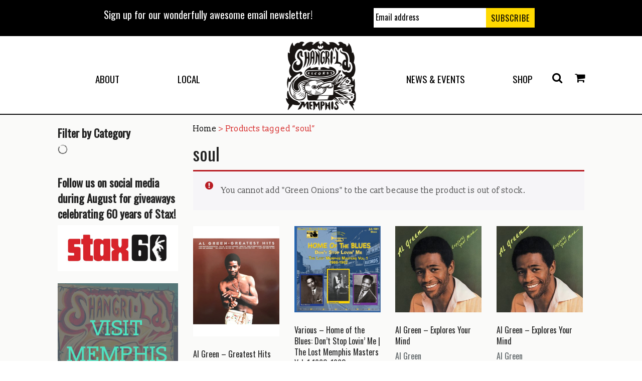

--- FILE ---
content_type: text/html; charset=UTF-8
request_url: https://shangri.com/product-tag/soul/?add-to-cart=903
body_size: 20117
content:
<!DOCTYPE html>
<html lang="en-US">
<head>
<meta charset="UTF-8">
<script type="text/javascript">
/* <![CDATA[ */
var gform;gform||(document.addEventListener("gform_main_scripts_loaded",function(){gform.scriptsLoaded=!0}),document.addEventListener("gform/theme/scripts_loaded",function(){gform.themeScriptsLoaded=!0}),window.addEventListener("DOMContentLoaded",function(){gform.domLoaded=!0}),gform={domLoaded:!1,scriptsLoaded:!1,themeScriptsLoaded:!1,isFormEditor:()=>"function"==typeof InitializeEditor,callIfLoaded:function(o){return!(!gform.domLoaded||!gform.scriptsLoaded||!gform.themeScriptsLoaded&&!gform.isFormEditor()||(gform.isFormEditor()&&console.warn("The use of gform.initializeOnLoaded() is deprecated in the form editor context and will be removed in Gravity Forms 3.1."),o(),0))},initializeOnLoaded:function(o){gform.callIfLoaded(o)||(document.addEventListener("gform_main_scripts_loaded",()=>{gform.scriptsLoaded=!0,gform.callIfLoaded(o)}),document.addEventListener("gform/theme/scripts_loaded",()=>{gform.themeScriptsLoaded=!0,gform.callIfLoaded(o)}),window.addEventListener("DOMContentLoaded",()=>{gform.domLoaded=!0,gform.callIfLoaded(o)}))},hooks:{action:{},filter:{}},addAction:function(o,r,e,t){gform.addHook("action",o,r,e,t)},addFilter:function(o,r,e,t){gform.addHook("filter",o,r,e,t)},doAction:function(o){gform.doHook("action",o,arguments)},applyFilters:function(o){return gform.doHook("filter",o,arguments)},removeAction:function(o,r){gform.removeHook("action",o,r)},removeFilter:function(o,r,e){gform.removeHook("filter",o,r,e)},addHook:function(o,r,e,t,n){null==gform.hooks[o][r]&&(gform.hooks[o][r]=[]);var d=gform.hooks[o][r];null==n&&(n=r+"_"+d.length),gform.hooks[o][r].push({tag:n,callable:e,priority:t=null==t?10:t})},doHook:function(r,o,e){var t;if(e=Array.prototype.slice.call(e,1),null!=gform.hooks[r][o]&&((o=gform.hooks[r][o]).sort(function(o,r){return o.priority-r.priority}),o.forEach(function(o){"function"!=typeof(t=o.callable)&&(t=window[t]),"action"==r?t.apply(null,e):e[0]=t.apply(null,e)})),"filter"==r)return e[0]},removeHook:function(o,r,t,n){var e;null!=gform.hooks[o][r]&&(e=(e=gform.hooks[o][r]).filter(function(o,r,e){return!!(null!=n&&n!=o.tag||null!=t&&t!=o.priority)}),gform.hooks[o][r]=e)}});
/* ]]> */
</script>

<meta name="viewport" content="width=device-width, initial-scale=1">
<title>soul Archives - Shangri La Records</title>
<link rel="profile" href="http://gmpg.org/xfn/11">
<link rel="pingback" href="https://shangri.com/xmlrpc.php">

	<link rel="shortcut icon" href="https://shangri.com/wp-content/themes/exodus-child/assets/img/favicon.png" type="image/x-icon" />
	<link rel="icon" type="image/png" href="https://shangri.com/wp-content/themes/exodus-child/assets/img/exodus-favicon.png">

<meta name='robots' content='index, follow, max-image-preview:large, max-snippet:-1, max-video-preview:-1' />
<script>window._wca = window._wca || [];</script>

	<!-- This site is optimized with the Yoast SEO plugin v23.4 - https://yoast.com/wordpress/plugins/seo/ -->
	<link rel="canonical" href="https://shangri.com/product-tag/soul/" />
	<link rel="next" href="https://shangri.com/product-tag/soul/page/2/" />
	<meta property="og:locale" content="en_US" />
	<meta property="og:type" content="article" />
	<meta property="og:title" content="soul Archives - Shangri La Records" />
	<meta property="og:url" content="https://shangri.com/product-tag/soul/" />
	<meta property="og:site_name" content="Shangri La Records" />
	<meta name="twitter:card" content="summary_large_image" />
	<script type="application/ld+json" class="yoast-schema-graph">{"@context":"https://schema.org","@graph":[{"@type":"CollectionPage","@id":"https://shangri.com/product-tag/soul/","url":"https://shangri.com/product-tag/soul/","name":"soul Archives - Shangri La Records","isPartOf":{"@id":"https://shangri.com/#website"},"primaryImageOfPage":{"@id":"https://shangri.com/product-tag/soul/#primaryimage"},"image":{"@id":"https://shangri.com/product-tag/soul/#primaryimage"},"thumbnailUrl":"https://shangri.com/wp-content/uploads/2025/12/fat-possum-lp-al-green-greatest-hits-1.webp","breadcrumb":{"@id":"https://shangri.com/product-tag/soul/#breadcrumb"},"inLanguage":"en-US"},{"@type":"ImageObject","inLanguage":"en-US","@id":"https://shangri.com/product-tag/soul/#primaryimage","url":"https://shangri.com/wp-content/uploads/2025/12/fat-possum-lp-al-green-greatest-hits-1.webp","contentUrl":"https://shangri.com/wp-content/uploads/2025/12/fat-possum-lp-al-green-greatest-hits-1.webp","width":800,"height":1024},{"@type":"BreadcrumbList","@id":"https://shangri.com/product-tag/soul/#breadcrumb","itemListElement":[{"@type":"ListItem","position":1,"name":"Home","item":"https://shangri.com/"},{"@type":"ListItem","position":2,"name":"soul"}]},{"@type":"WebSite","@id":"https://shangri.com/#website","url":"https://shangri.com/","name":"Shangri La Records","description":"The South&#039;s Most-Rockin&#039; Record Store!","potentialAction":[{"@type":"SearchAction","target":{"@type":"EntryPoint","urlTemplate":"https://shangri.com/?s={search_term_string}"},"query-input":{"@type":"PropertyValueSpecification","valueRequired":true,"valueName":"search_term_string"}}],"inLanguage":"en-US"}]}</script>
	<!-- / Yoast SEO plugin. -->


<link rel='dns-prefetch' href='//stats.wp.com' />
<link rel='dns-prefetch' href='//fonts.googleapis.com' />
<link rel='dns-prefetch' href='//maxcdn.bootstrapcdn.com' />
<link rel='dns-prefetch' href='//www.googletagmanager.com' />
<link rel="alternate" type="application/rss+xml" title="Shangri La Records &raquo; Feed" href="https://shangri.com/feed/" />
<link rel="alternate" type="application/rss+xml" title="Shangri La Records &raquo; soul Tag Feed" href="https://shangri.com/product-tag/soul/feed/" />
		<!-- This site uses the Google Analytics by MonsterInsights plugin v9.0.1 - Using Analytics tracking - https://www.monsterinsights.com/ -->
		<!-- Note: MonsterInsights is not currently configured on this site. The site owner needs to authenticate with Google Analytics in the MonsterInsights settings panel. -->
					<!-- No tracking code set -->
				<!-- / Google Analytics by MonsterInsights -->
		<script type="text/javascript">
/* <![CDATA[ */
window._wpemojiSettings = {"baseUrl":"https:\/\/s.w.org\/images\/core\/emoji\/15.0.3\/72x72\/","ext":".png","svgUrl":"https:\/\/s.w.org\/images\/core\/emoji\/15.0.3\/svg\/","svgExt":".svg","source":{"concatemoji":"https:\/\/shangri.com\/wp-includes\/js\/wp-emoji-release.min.js?ver=6.6.1"}};
/*! This file is auto-generated */
!function(i,n){var o,s,e;function c(e){try{var t={supportTests:e,timestamp:(new Date).valueOf()};sessionStorage.setItem(o,JSON.stringify(t))}catch(e){}}function p(e,t,n){e.clearRect(0,0,e.canvas.width,e.canvas.height),e.fillText(t,0,0);var t=new Uint32Array(e.getImageData(0,0,e.canvas.width,e.canvas.height).data),r=(e.clearRect(0,0,e.canvas.width,e.canvas.height),e.fillText(n,0,0),new Uint32Array(e.getImageData(0,0,e.canvas.width,e.canvas.height).data));return t.every(function(e,t){return e===r[t]})}function u(e,t,n){switch(t){case"flag":return n(e,"\ud83c\udff3\ufe0f\u200d\u26a7\ufe0f","\ud83c\udff3\ufe0f\u200b\u26a7\ufe0f")?!1:!n(e,"\ud83c\uddfa\ud83c\uddf3","\ud83c\uddfa\u200b\ud83c\uddf3")&&!n(e,"\ud83c\udff4\udb40\udc67\udb40\udc62\udb40\udc65\udb40\udc6e\udb40\udc67\udb40\udc7f","\ud83c\udff4\u200b\udb40\udc67\u200b\udb40\udc62\u200b\udb40\udc65\u200b\udb40\udc6e\u200b\udb40\udc67\u200b\udb40\udc7f");case"emoji":return!n(e,"\ud83d\udc26\u200d\u2b1b","\ud83d\udc26\u200b\u2b1b")}return!1}function f(e,t,n){var r="undefined"!=typeof WorkerGlobalScope&&self instanceof WorkerGlobalScope?new OffscreenCanvas(300,150):i.createElement("canvas"),a=r.getContext("2d",{willReadFrequently:!0}),o=(a.textBaseline="top",a.font="600 32px Arial",{});return e.forEach(function(e){o[e]=t(a,e,n)}),o}function t(e){var t=i.createElement("script");t.src=e,t.defer=!0,i.head.appendChild(t)}"undefined"!=typeof Promise&&(o="wpEmojiSettingsSupports",s=["flag","emoji"],n.supports={everything:!0,everythingExceptFlag:!0},e=new Promise(function(e){i.addEventListener("DOMContentLoaded",e,{once:!0})}),new Promise(function(t){var n=function(){try{var e=JSON.parse(sessionStorage.getItem(o));if("object"==typeof e&&"number"==typeof e.timestamp&&(new Date).valueOf()<e.timestamp+604800&&"object"==typeof e.supportTests)return e.supportTests}catch(e){}return null}();if(!n){if("undefined"!=typeof Worker&&"undefined"!=typeof OffscreenCanvas&&"undefined"!=typeof URL&&URL.createObjectURL&&"undefined"!=typeof Blob)try{var e="postMessage("+f.toString()+"("+[JSON.stringify(s),u.toString(),p.toString()].join(",")+"));",r=new Blob([e],{type:"text/javascript"}),a=new Worker(URL.createObjectURL(r),{name:"wpTestEmojiSupports"});return void(a.onmessage=function(e){c(n=e.data),a.terminate(),t(n)})}catch(e){}c(n=f(s,u,p))}t(n)}).then(function(e){for(var t in e)n.supports[t]=e[t],n.supports.everything=n.supports.everything&&n.supports[t],"flag"!==t&&(n.supports.everythingExceptFlag=n.supports.everythingExceptFlag&&n.supports[t]);n.supports.everythingExceptFlag=n.supports.everythingExceptFlag&&!n.supports.flag,n.DOMReady=!1,n.readyCallback=function(){n.DOMReady=!0}}).then(function(){return e}).then(function(){var e;n.supports.everything||(n.readyCallback(),(e=n.source||{}).concatemoji?t(e.concatemoji):e.wpemoji&&e.twemoji&&(t(e.twemoji),t(e.wpemoji)))}))}((window,document),window._wpemojiSettings);
/* ]]> */
</script>
<link rel='stylesheet' id='wc-blocks-integration-css' href='https://shangri.com/wp-content/plugins/woocommerce-subscriptions/vendor/woocommerce/subscriptions-core/build/index.css?ver=7.0.0' type='text/css' media='all' />
<link rel='stylesheet' id='sbi_styles-css' href='https://shangri.com/wp-content/plugins/instagram-feed-pro/css/sbi-styles.min.css?ver=6.4' type='text/css' media='all' />
<style id='wp-emoji-styles-inline-css' type='text/css'>

	img.wp-smiley, img.emoji {
		display: inline !important;
		border: none !important;
		box-shadow: none !important;
		height: 1em !important;
		width: 1em !important;
		margin: 0 0.07em !important;
		vertical-align: -0.1em !important;
		background: none !important;
		padding: 0 !important;
	}
</style>
<link rel='stylesheet' id='wp-block-library-css' href='https://shangri.com/wp-includes/css/dist/block-library/style.min.css?ver=6.6.1' type='text/css' media='all' />
<link rel='stylesheet' id='mediaelement-css' href='https://shangri.com/wp-includes/js/mediaelement/mediaelementplayer-legacy.min.css?ver=4.2.17' type='text/css' media='all' />
<link rel='stylesheet' id='wp-mediaelement-css' href='https://shangri.com/wp-includes/js/mediaelement/wp-mediaelement.min.css?ver=6.6.1' type='text/css' media='all' />
<style id='jetpack-sharing-buttons-style-inline-css' type='text/css'>
.jetpack-sharing-buttons__services-list{display:flex;flex-direction:row;flex-wrap:wrap;gap:0;list-style-type:none;margin:5px;padding:0}.jetpack-sharing-buttons__services-list.has-small-icon-size{font-size:12px}.jetpack-sharing-buttons__services-list.has-normal-icon-size{font-size:16px}.jetpack-sharing-buttons__services-list.has-large-icon-size{font-size:24px}.jetpack-sharing-buttons__services-list.has-huge-icon-size{font-size:36px}@media print{.jetpack-sharing-buttons__services-list{display:none!important}}.editor-styles-wrapper .wp-block-jetpack-sharing-buttons{gap:0;padding-inline-start:0}ul.jetpack-sharing-buttons__services-list.has-background{padding:1.25em 2.375em}
</style>
<style id='classic-theme-styles-inline-css' type='text/css'>
/*! This file is auto-generated */
.wp-block-button__link{color:#fff;background-color:#32373c;border-radius:9999px;box-shadow:none;text-decoration:none;padding:calc(.667em + 2px) calc(1.333em + 2px);font-size:1.125em}.wp-block-file__button{background:#32373c;color:#fff;text-decoration:none}
</style>
<style id='global-styles-inline-css' type='text/css'>
:root{--wp--preset--aspect-ratio--square: 1;--wp--preset--aspect-ratio--4-3: 4/3;--wp--preset--aspect-ratio--3-4: 3/4;--wp--preset--aspect-ratio--3-2: 3/2;--wp--preset--aspect-ratio--2-3: 2/3;--wp--preset--aspect-ratio--16-9: 16/9;--wp--preset--aspect-ratio--9-16: 9/16;--wp--preset--color--black: #000000;--wp--preset--color--cyan-bluish-gray: #abb8c3;--wp--preset--color--white: #ffffff;--wp--preset--color--pale-pink: #f78da7;--wp--preset--color--vivid-red: #cf2e2e;--wp--preset--color--luminous-vivid-orange: #ff6900;--wp--preset--color--luminous-vivid-amber: #fcb900;--wp--preset--color--light-green-cyan: #7bdcb5;--wp--preset--color--vivid-green-cyan: #00d084;--wp--preset--color--pale-cyan-blue: #8ed1fc;--wp--preset--color--vivid-cyan-blue: #0693e3;--wp--preset--color--vivid-purple: #9b51e0;--wp--preset--gradient--vivid-cyan-blue-to-vivid-purple: linear-gradient(135deg,rgba(6,147,227,1) 0%,rgb(155,81,224) 100%);--wp--preset--gradient--light-green-cyan-to-vivid-green-cyan: linear-gradient(135deg,rgb(122,220,180) 0%,rgb(0,208,130) 100%);--wp--preset--gradient--luminous-vivid-amber-to-luminous-vivid-orange: linear-gradient(135deg,rgba(252,185,0,1) 0%,rgba(255,105,0,1) 100%);--wp--preset--gradient--luminous-vivid-orange-to-vivid-red: linear-gradient(135deg,rgba(255,105,0,1) 0%,rgb(207,46,46) 100%);--wp--preset--gradient--very-light-gray-to-cyan-bluish-gray: linear-gradient(135deg,rgb(238,238,238) 0%,rgb(169,184,195) 100%);--wp--preset--gradient--cool-to-warm-spectrum: linear-gradient(135deg,rgb(74,234,220) 0%,rgb(151,120,209) 20%,rgb(207,42,186) 40%,rgb(238,44,130) 60%,rgb(251,105,98) 80%,rgb(254,248,76) 100%);--wp--preset--gradient--blush-light-purple: linear-gradient(135deg,rgb(255,206,236) 0%,rgb(152,150,240) 100%);--wp--preset--gradient--blush-bordeaux: linear-gradient(135deg,rgb(254,205,165) 0%,rgb(254,45,45) 50%,rgb(107,0,62) 100%);--wp--preset--gradient--luminous-dusk: linear-gradient(135deg,rgb(255,203,112) 0%,rgb(199,81,192) 50%,rgb(65,88,208) 100%);--wp--preset--gradient--pale-ocean: linear-gradient(135deg,rgb(255,245,203) 0%,rgb(182,227,212) 50%,rgb(51,167,181) 100%);--wp--preset--gradient--electric-grass: linear-gradient(135deg,rgb(202,248,128) 0%,rgb(113,206,126) 100%);--wp--preset--gradient--midnight: linear-gradient(135deg,rgb(2,3,129) 0%,rgb(40,116,252) 100%);--wp--preset--font-size--small: 13px;--wp--preset--font-size--medium: 20px;--wp--preset--font-size--large: 36px;--wp--preset--font-size--x-large: 42px;--wp--preset--font-family--inter: "Inter", sans-serif;--wp--preset--font-family--cardo: Cardo;--wp--preset--spacing--20: 0.44rem;--wp--preset--spacing--30: 0.67rem;--wp--preset--spacing--40: 1rem;--wp--preset--spacing--50: 1.5rem;--wp--preset--spacing--60: 2.25rem;--wp--preset--spacing--70: 3.38rem;--wp--preset--spacing--80: 5.06rem;--wp--preset--shadow--natural: 6px 6px 9px rgba(0, 0, 0, 0.2);--wp--preset--shadow--deep: 12px 12px 50px rgba(0, 0, 0, 0.4);--wp--preset--shadow--sharp: 6px 6px 0px rgba(0, 0, 0, 0.2);--wp--preset--shadow--outlined: 6px 6px 0px -3px rgba(255, 255, 255, 1), 6px 6px rgba(0, 0, 0, 1);--wp--preset--shadow--crisp: 6px 6px 0px rgba(0, 0, 0, 1);}:where(.is-layout-flex){gap: 0.5em;}:where(.is-layout-grid){gap: 0.5em;}body .is-layout-flex{display: flex;}.is-layout-flex{flex-wrap: wrap;align-items: center;}.is-layout-flex > :is(*, div){margin: 0;}body .is-layout-grid{display: grid;}.is-layout-grid > :is(*, div){margin: 0;}:where(.wp-block-columns.is-layout-flex){gap: 2em;}:where(.wp-block-columns.is-layout-grid){gap: 2em;}:where(.wp-block-post-template.is-layout-flex){gap: 1.25em;}:where(.wp-block-post-template.is-layout-grid){gap: 1.25em;}.has-black-color{color: var(--wp--preset--color--black) !important;}.has-cyan-bluish-gray-color{color: var(--wp--preset--color--cyan-bluish-gray) !important;}.has-white-color{color: var(--wp--preset--color--white) !important;}.has-pale-pink-color{color: var(--wp--preset--color--pale-pink) !important;}.has-vivid-red-color{color: var(--wp--preset--color--vivid-red) !important;}.has-luminous-vivid-orange-color{color: var(--wp--preset--color--luminous-vivid-orange) !important;}.has-luminous-vivid-amber-color{color: var(--wp--preset--color--luminous-vivid-amber) !important;}.has-light-green-cyan-color{color: var(--wp--preset--color--light-green-cyan) !important;}.has-vivid-green-cyan-color{color: var(--wp--preset--color--vivid-green-cyan) !important;}.has-pale-cyan-blue-color{color: var(--wp--preset--color--pale-cyan-blue) !important;}.has-vivid-cyan-blue-color{color: var(--wp--preset--color--vivid-cyan-blue) !important;}.has-vivid-purple-color{color: var(--wp--preset--color--vivid-purple) !important;}.has-black-background-color{background-color: var(--wp--preset--color--black) !important;}.has-cyan-bluish-gray-background-color{background-color: var(--wp--preset--color--cyan-bluish-gray) !important;}.has-white-background-color{background-color: var(--wp--preset--color--white) !important;}.has-pale-pink-background-color{background-color: var(--wp--preset--color--pale-pink) !important;}.has-vivid-red-background-color{background-color: var(--wp--preset--color--vivid-red) !important;}.has-luminous-vivid-orange-background-color{background-color: var(--wp--preset--color--luminous-vivid-orange) !important;}.has-luminous-vivid-amber-background-color{background-color: var(--wp--preset--color--luminous-vivid-amber) !important;}.has-light-green-cyan-background-color{background-color: var(--wp--preset--color--light-green-cyan) !important;}.has-vivid-green-cyan-background-color{background-color: var(--wp--preset--color--vivid-green-cyan) !important;}.has-pale-cyan-blue-background-color{background-color: var(--wp--preset--color--pale-cyan-blue) !important;}.has-vivid-cyan-blue-background-color{background-color: var(--wp--preset--color--vivid-cyan-blue) !important;}.has-vivid-purple-background-color{background-color: var(--wp--preset--color--vivid-purple) !important;}.has-black-border-color{border-color: var(--wp--preset--color--black) !important;}.has-cyan-bluish-gray-border-color{border-color: var(--wp--preset--color--cyan-bluish-gray) !important;}.has-white-border-color{border-color: var(--wp--preset--color--white) !important;}.has-pale-pink-border-color{border-color: var(--wp--preset--color--pale-pink) !important;}.has-vivid-red-border-color{border-color: var(--wp--preset--color--vivid-red) !important;}.has-luminous-vivid-orange-border-color{border-color: var(--wp--preset--color--luminous-vivid-orange) !important;}.has-luminous-vivid-amber-border-color{border-color: var(--wp--preset--color--luminous-vivid-amber) !important;}.has-light-green-cyan-border-color{border-color: var(--wp--preset--color--light-green-cyan) !important;}.has-vivid-green-cyan-border-color{border-color: var(--wp--preset--color--vivid-green-cyan) !important;}.has-pale-cyan-blue-border-color{border-color: var(--wp--preset--color--pale-cyan-blue) !important;}.has-vivid-cyan-blue-border-color{border-color: var(--wp--preset--color--vivid-cyan-blue) !important;}.has-vivid-purple-border-color{border-color: var(--wp--preset--color--vivid-purple) !important;}.has-vivid-cyan-blue-to-vivid-purple-gradient-background{background: var(--wp--preset--gradient--vivid-cyan-blue-to-vivid-purple) !important;}.has-light-green-cyan-to-vivid-green-cyan-gradient-background{background: var(--wp--preset--gradient--light-green-cyan-to-vivid-green-cyan) !important;}.has-luminous-vivid-amber-to-luminous-vivid-orange-gradient-background{background: var(--wp--preset--gradient--luminous-vivid-amber-to-luminous-vivid-orange) !important;}.has-luminous-vivid-orange-to-vivid-red-gradient-background{background: var(--wp--preset--gradient--luminous-vivid-orange-to-vivid-red) !important;}.has-very-light-gray-to-cyan-bluish-gray-gradient-background{background: var(--wp--preset--gradient--very-light-gray-to-cyan-bluish-gray) !important;}.has-cool-to-warm-spectrum-gradient-background{background: var(--wp--preset--gradient--cool-to-warm-spectrum) !important;}.has-blush-light-purple-gradient-background{background: var(--wp--preset--gradient--blush-light-purple) !important;}.has-blush-bordeaux-gradient-background{background: var(--wp--preset--gradient--blush-bordeaux) !important;}.has-luminous-dusk-gradient-background{background: var(--wp--preset--gradient--luminous-dusk) !important;}.has-pale-ocean-gradient-background{background: var(--wp--preset--gradient--pale-ocean) !important;}.has-electric-grass-gradient-background{background: var(--wp--preset--gradient--electric-grass) !important;}.has-midnight-gradient-background{background: var(--wp--preset--gradient--midnight) !important;}.has-small-font-size{font-size: var(--wp--preset--font-size--small) !important;}.has-medium-font-size{font-size: var(--wp--preset--font-size--medium) !important;}.has-large-font-size{font-size: var(--wp--preset--font-size--large) !important;}.has-x-large-font-size{font-size: var(--wp--preset--font-size--x-large) !important;}
:where(.wp-block-post-template.is-layout-flex){gap: 1.25em;}:where(.wp-block-post-template.is-layout-grid){gap: 1.25em;}
:where(.wp-block-columns.is-layout-flex){gap: 2em;}:where(.wp-block-columns.is-layout-grid){gap: 2em;}
:root :where(.wp-block-pullquote){font-size: 1.5em;line-height: 1.6;}
</style>
<link rel='stylesheet' id='norm_stylesheet-css' href='https://shangri.com/wp-content/plugins/ridiculously-responsive-social-sharing-buttons/css/normalize.min.css?ver=6.6.1' type='text/css' media='all' />
<link rel='stylesheet' id='rrssb_stylesheet-css' href='https://shangri.com/wp-content/plugins/ridiculously-responsive-social-sharing-buttons/css/rrssb.css?ver=6.6.1' type='text/css' media='all' />
<link rel='stylesheet' id='taxonomy-image-plugin-public-css' href='https://shangri.com/wp-content/plugins/taxonomy-images/css/style.css?ver=0.9.6' type='text/css' media='screen' />
<link rel='stylesheet' id='vc-icon-box-css' href='https://shangri.com/wp-content/plugins/vc-icon-box/css/style.css?ver=6.6.1' type='text/css' media='all' />
<link rel='stylesheet' id='woocommerce-layout-css' href='https://shangri.com/wp-content/plugins/woocommerce/assets/css/woocommerce-layout.css?ver=9.2.3' type='text/css' media='all' />
<style id='woocommerce-layout-inline-css' type='text/css'>

	.infinite-scroll .woocommerce-pagination {
		display: none;
	}
</style>
<link rel='stylesheet' id='woocommerce-smallscreen-css' href='https://shangri.com/wp-content/plugins/woocommerce/assets/css/woocommerce-smallscreen.css?ver=9.2.3' type='text/css' media='only screen and (max-width: 768px)' />
<link rel='stylesheet' id='woocommerce-general-css' href='https://shangri.com/wp-content/plugins/woocommerce/assets/css/woocommerce.css?ver=9.2.3' type='text/css' media='all' />
<style id='woocommerce-inline-inline-css' type='text/css'>
.woocommerce form .form-row .required { visibility: visible; }
</style>
<link rel='stylesheet' id='googlefonts-css' href='https://fonts.googleapis.com/css?family=Oswald:400|Slabo+13px:400&subset=latin' type='text/css' media='all' />
<link rel='stylesheet' id='wp-pagenavi-css' href='https://shangri.com/wp-content/plugins/wp-pagenavi/pagenavi-css.css?ver=2.70' type='text/css' media='all' />
<link rel='stylesheet' id='exodus-style-css' href='https://shangri.com/wp-content/themes/exodus/style.css?ver=6.6.1' type='text/css' media='all' />
<link rel='stylesheet' id='js_composer_front-css' href='//shangri.com/wp-content/uploads/js_composer/js_composer_front_custom.css?ver=5.0.1' type='text/css' media='all' />
<link rel='stylesheet' id='foundation-css' href='https://shangri.com/wp-content/themes/exodus/foundation/css/foundation.min.css?ver=6.6.1' type='text/css' media='all' />
<link rel='stylesheet' id='exodus-default-style-css' href='https://shangri.com/wp-content/themes/exodus/library/assets/css/default.css?ver=1' type='text/css' media='all' />
<link rel='stylesheet' id='exodus-theme-style-css' href='https://shangri.com/wp-content/themes/exodus-child/assets/css/theme.css?ver=1' type='text/css' media='all' />
<link rel='stylesheet' id='exodus-child-theme-styles-css' href='https://shangri.com/wp-content/themes/exodus-child/assets/css/site-styles.css?ver=6.6.1' type='text/css' media='all' />
<link rel='stylesheet' id='exodus-font-awesome-css' href='https://maxcdn.bootstrapcdn.com/font-awesome/4.5.0/css/font-awesome.min.css?ver=6.6.1' type='text/css' media='all' />
<link rel='stylesheet' id='exodus-google-fonts-css' href='https://fonts.googleapis.com/css?family=Ubuntu%3A300%2C400%2C500%2C700%2C300italic%2C400italic%2C500italic%2C700italic%7CArvo%3A400%2C700%2C400italic%2C700italic&#038;ver=6.6.1' type='text/css' media='all' />
<link rel='stylesheet' id='bxslider-css-css' href='https://shangri.com/wp-content/themes/exodus/library/vc-extensions/exodus-slider/assets/css/jquery.bxslider.css?ver=6.6.1' type='text/css' media='all' />
<link rel='stylesheet' id='shiftnav-css' href='https://shangri.com/wp-content/plugins/shiftnav-pro/pro/assets/css/shiftnav.min.css?ver=1.7.2' type='text/css' media='all' />
<link rel='stylesheet' id='exodus-design-options-style-css' href='https://shangri.com/wp-content/themes/exodus/library/assets/css/design-options.css?ver=1' type='text/css' media='all' />
<link rel='stylesheet' id='exodus-child-style-css' href='https://shangri.com/wp-content/themes/exodus-child/style.css?ver=1' type='text/css' media='all' />
<link rel='stylesheet' id='shiftnav-font-awesome-css' href='https://shangri.com/wp-content/plugins/shiftnav-pro/assets/css/fontawesome/css/font-awesome.min.css?ver=1.7.2' type='text/css' media='all' />
<link rel='stylesheet' id='jetpack_css-css' href='https://shangri.com/wp-content/plugins/jetpack/css/jetpack.css?ver=13.7' type='text/css' media='all' />
<script type="text/javascript" src="https://shangri.com/wp-includes/js/jquery/jquery.min.js?ver=3.7.1" id="jquery-core-js"></script>
<script type="text/javascript" src="https://shangri.com/wp-includes/js/jquery/jquery-migrate.min.js?ver=3.4.1" id="jquery-migrate-js"></script>
<script type="text/javascript" id="sbi_scripts-js-extra">
/* <![CDATA[ */
var sb_instagram_js_options = {"font_method":"svg","resized_url":"https:\/\/shangri.com\/wp-content\/uploads\/sb-instagram-feed-images\/","placeholder":"https:\/\/shangri.com\/wp-content\/plugins\/instagram-feed-pro\/img\/placeholder.png","br_adjust":"1"};
var sbiTranslations = {"share":"Share"};
/* ]]> */
</script>
<script type="text/javascript" src="https://shangri.com/wp-content/plugins/instagram-feed-pro/js/sbi-scripts.min.js?ver=6.4" id="sbi_scripts-js"></script>
<script type="text/javascript" src="https://shangri.com/wp-content/plugins/ridiculously-responsive-social-sharing-buttons/js/vendor/modernizr-2.6.2.min.js?ver=6.6.1" id="rrssb-modern-min-script-js"></script>
<script type="text/javascript" src="https://shangri.com/wp-content/plugins/ridiculously-responsive-social-sharing-buttons/js/vendor/respond-1.1.0.min.js?ver=6.6.1" id="rrssb-respond-min-script-js"></script>
<script type="text/javascript" src="https://shangri.com/wp-content/plugins/ridiculously-responsive-social-sharing-buttons/js/rrssb.min.js?ver=6.6.1" id="rrssb-min-script-js"></script>
<script type="text/javascript" src="https://shangri.com/wp-content/plugins/woocommerce/assets/js/jquery-blockui/jquery.blockUI.min.js?ver=2.7.0-wc.9.2.3" id="jquery-blockui-js" data-wp-strategy="defer"></script>
<script type="text/javascript" id="wc-add-to-cart-js-extra">
/* <![CDATA[ */
var wc_add_to_cart_params = {"ajax_url":"\/wp-admin\/admin-ajax.php","wc_ajax_url":"\/?wc-ajax=%%endpoint%%","i18n_view_cart":"View cart","cart_url":"https:\/\/shangri.com\/cart\/","is_cart":"","cart_redirect_after_add":"no"};
/* ]]> */
</script>
<script type="text/javascript" src="https://shangri.com/wp-content/plugins/woocommerce/assets/js/frontend/add-to-cart.min.js?ver=9.2.3" id="wc-add-to-cart-js" data-wp-strategy="defer"></script>
<script type="text/javascript" src="https://shangri.com/wp-content/plugins/woocommerce/assets/js/js-cookie/js.cookie.min.js?ver=2.1.4-wc.9.2.3" id="js-cookie-js" defer="defer" data-wp-strategy="defer"></script>
<script type="text/javascript" id="woocommerce-js-extra">
/* <![CDATA[ */
var woocommerce_params = {"ajax_url":"\/wp-admin\/admin-ajax.php","wc_ajax_url":"\/?wc-ajax=%%endpoint%%"};
/* ]]> */
</script>
<script type="text/javascript" src="https://shangri.com/wp-content/plugins/woocommerce/assets/js/frontend/woocommerce.min.js?ver=9.2.3" id="woocommerce-js" defer="defer" data-wp-strategy="defer"></script>
<script type="text/javascript" src="https://shangri.com/wp-content/plugins/js_composer/assets/js/vendors/woocommerce-add-to-cart.js?ver=5.0.1" id="vc_woocommerce-add-to-cart-js-js"></script>
<script type="text/javascript" src="https://stats.wp.com/s-202603.js" id="woocommerce-analytics-js" defer="defer" data-wp-strategy="defer"></script>
<script type="text/javascript" src="https://shangri.com/wp-content/themes/exodus-child/assets/js/child-theme.js?ver=6.6.1" id="exodus-child-theme-script-js"></script>
<script type="text/javascript" src="https://shangri.com/wp-content/themes/exodus/library/assets/js/theme.js?ver=1.0" id="Theme JS-js"></script>
<link rel="https://api.w.org/" href="https://shangri.com/wp-json/" /><link rel="alternate" title="JSON" type="application/json" href="https://shangri.com/wp-json/wp/v2/product_tag/127" /><link rel="EditURI" type="application/rsd+xml" title="RSD" href="https://shangri.com/xmlrpc.php?rsd" />
<meta name="generator" content="Site Kit by Google 1.134.0" />
	<!-- ShiftNav CSS
	================================================================ -->
	<style type="text/css" id="shiftnav-dynamic-css">

	@media only screen and (min-width:1025px){ #shiftnav-toggle-main, .shiftnav-toggle-mobile{ display:none; } .shiftnav-wrap { padding-top:0 !important; } }

/* Status: Loaded from Transient */

	</style>
	<!-- end ShiftNav CSS -->

	<!-- Stream WordPress user activity plugin v4.0.2 -->
<style type='text/css' media='screen'>
	h1{ font-family:"Oswald", arial, sans-serif;}
	h2{ font-family:"Oswald", arial, sans-serif;}
	h3{ font-family:"Oswald", arial, sans-serif;}
	h4{ font-family:"Oswald", arial, sans-serif;}
	h5{ font-family:"Oswald", arial, sans-serif;}
	h6{ font-family:"Oswald", arial, sans-serif;}
	body{ font-family:"Slabo 13px", arial, sans-serif;}
	blockquote{ font-family:"Slabo 13px", arial, sans-serif;}
	p{ font-family:"Slabo 13px", arial, sans-serif;}
	li{ font-family:"Slabo 13px", arial, sans-serif;}
</style>
<!-- fonts delivered by Wordpress Google Fonts, a plugin by Adrian3.com -->	<style>img#wpstats{display:none}</style>
			<noscript><style>.woocommerce-product-gallery{ opacity: 1 !important; }</style></noscript>
	
<!-- Google AdSense meta tags added by Site Kit -->
<meta name="google-adsense-platform-account" content="ca-host-pub-2644536267352236">
<meta name="google-adsense-platform-domain" content="sitekit.withgoogle.com">
<!-- End Google AdSense meta tags added by Site Kit -->
<meta name="generator" content="Powered by Visual Composer - drag and drop page builder for WordPress."/>
<!--[if lte IE 9]><link rel="stylesheet" type="text/css" href="https://shangri.com/wp-content/plugins/js_composer/assets/css/vc_lte_ie9.min.css" media="screen"><![endif]--><style id='wp-fonts-local' type='text/css'>
@font-face{font-family:Inter;font-style:normal;font-weight:300 900;font-display:fallback;src:url('https://shangri.com/wp-content/plugins/woocommerce/assets/fonts/Inter-VariableFont_slnt,wght.woff2') format('woff2');font-stretch:normal;}
@font-face{font-family:Cardo;font-style:normal;font-weight:400;font-display:fallback;src:url('https://shangri.com/wp-content/plugins/woocommerce/assets/fonts/cardo_normal_400.woff2') format('woff2');}
</style>
<style type="text/css" id="wp-custom-css">ul.bxslider-7 {
	list-style: none;
}</style><noscript><style type="text/css"> .wpb_animate_when_almost_visible { opacity: 1; }</style></noscript></head>

<body class="archive tax-product_tag term-soul term-127 theme-exodus woocommerce woocommerce-page woocommerce-no-js al-green-greatest-hits chrome wpb-js-composer js-comp-ver-5.0.1 vc_responsive">
<!-- Foundation .off-canvas-wrap start -->

<div class="off-canvas-wrap">
	<div class="inner-wrap">

	

	<!-- Off Canvas Menu -->
<!--
	<aside class="left-off-canvas-menu">
		<ul>
			<li id="menu-item-46" class="menu-item menu-item-type-post_type menu-item-object-page menu-item-46"><a href="https://shangri.com/news-events/">News &#038; Events</a></li>
<li id="menu-item-47" class="menu-item menu-item-type-post_type menu-item-object-page menu-item-47"><a href="https://shangri.com/shop/">Shop</a></li>
		</ul>
	</aside>
-->

<!-- Foundation .off-canvas-wrap end -->

<div id="page" class="hfeed site">
	<a class="skip-link screen-reader-text" href="#content">Skip to content</a>
		<header id="masthead" class="site-header" role="banner">
			<div class="site-branding">
				<div class="wpb_row row fullWidth top-header-row show-for-large-up vc_custom_1490821678977 vc_row-has-fill"><div class="top-bar wpb_column vc_column_container medium-12 columns"><div class="vc_column-inner "><div class="wpb_wrapper"><div class="vc_row wpb_row vc_inner row"><div class="top-bar-left-box wpb_column vc_column_container medium-7 columns"><div class="vc_column-inner "><div class="wpb_wrapper">
	<div class="wpb_text_column wpb_content_element ">
		<div class="wpb_wrapper">
			<h2 style="text-align: center;">Sign up for our wonderfully awesome email newsletter!</h2>

		</div>
	</div>
</div></div></div><div class="top-bar-right-box wpb_column vc_column_container medium-5 columns"><div class="vc_column-inner "><div class="wpb_wrapper">
                <div class='gf_browser_chrome gform_wrapper gform_legacy_markup_wrapper gform-theme--no-framework' data-form-theme='legacy' data-form-index='0' id='gform_wrapper_1' ><form method='post' enctype='multipart/form-data'  id='gform_1'  action='/product-tag/soul/?add-to-cart=903' data-formid='1' novalidate>
                        <div class='gform-body gform_body'><ul id='gform_fields_1' class='gform_fields top_label form_sublabel_below description_below validation_below'><li id="field_1_1" class="gfield gfield--type-email header-sub-form-input field_sublabel_below gfield--no-description field_description_below field_validation_below gfield_visibility_visible"  ><label class='gfield_label gform-field-label screen-reader-text' for='input_1_1'>Email address</label><div class='ginput_container ginput_container_email'>
                            <input name='input_1' id='input_1_1' type='email' value='' class='large'   placeholder='Email address'  aria-invalid="false"  />
                        </div></li></ul></div>
        <div class='gform-footer gform_footer top_label'> <input type='submit' id='gform_submit_button_1' class='gform_button button' onclick='gform.submission.handleButtonClick(this);' data-submission-type='submit' value='SUBSCRIBE'  /> 
            <input type='hidden' class='gform_hidden' name='gform_submission_method' data-js='gform_submission_method_1' value='postback' />
            <input type='hidden' class='gform_hidden' name='gform_theme' data-js='gform_theme_1' id='gform_theme_1' value='legacy' />
            <input type='hidden' class='gform_hidden' name='gform_style_settings' data-js='gform_style_settings_1' id='gform_style_settings_1' value='[]' />
            <input type='hidden' class='gform_hidden' name='is_submit_1' value='1' />
            <input type='hidden' class='gform_hidden' name='gform_submit' value='1' />
            
            <input type='hidden' class='gform_hidden' name='gform_unique_id' value='' />
            <input type='hidden' class='gform_hidden' name='state_1' value='WyJbXSIsIjE2MTA0YzMxNDg1NzhhODY5ODQ4ODE5NTk5OGI0OTE2Il0=' />
            <input type='hidden' autocomplete='off' class='gform_hidden' name='gform_target_page_number_1' id='gform_target_page_number_1' value='0' />
            <input type='hidden' autocomplete='off' class='gform_hidden' name='gform_source_page_number_1' id='gform_source_page_number_1' value='1' />
            <input type='hidden' name='gform_field_values' value='' />
            
        </div>
                        </form>
                        </div><script type="text/javascript">
/* <![CDATA[ */
 gform.initializeOnLoaded( function() {gformInitSpinner( 1, 'https://shangri.com/wp-content/plugins/gravityforms/images/spinner.svg', true );jQuery('#gform_ajax_frame_1').on('load',function(){var contents = jQuery(this).contents().find('*').html();var is_postback = contents.indexOf('GF_AJAX_POSTBACK') >= 0;if(!is_postback){return;}var form_content = jQuery(this).contents().find('#gform_wrapper_1');var is_confirmation = jQuery(this).contents().find('#gform_confirmation_wrapper_1').length > 0;var is_redirect = contents.indexOf('gformRedirect(){') >= 0;var is_form = form_content.length > 0 && ! is_redirect && ! is_confirmation;var mt = parseInt(jQuery('html').css('margin-top'), 10) + parseInt(jQuery('body').css('margin-top'), 10) + 100;if(is_form){jQuery('#gform_wrapper_1').html(form_content.html());if(form_content.hasClass('gform_validation_error')){jQuery('#gform_wrapper_1').addClass('gform_validation_error');} else {jQuery('#gform_wrapper_1').removeClass('gform_validation_error');}setTimeout( function() { /* delay the scroll by 50 milliseconds to fix a bug in chrome */  }, 50 );if(window['gformInitDatepicker']) {gformInitDatepicker();}if(window['gformInitPriceFields']) {gformInitPriceFields();}var current_page = jQuery('#gform_source_page_number_1').val();gformInitSpinner( 1, 'https://shangri.com/wp-content/plugins/gravityforms/images/spinner.svg', true );jQuery(document).trigger('gform_page_loaded', [1, current_page]);window['gf_submitting_1'] = false;}else if(!is_redirect){var confirmation_content = jQuery(this).contents().find('.GF_AJAX_POSTBACK').html();if(!confirmation_content){confirmation_content = contents;}jQuery('#gform_wrapper_1').replaceWith(confirmation_content);jQuery(document).trigger('gform_confirmation_loaded', [1]);window['gf_submitting_1'] = false;wp.a11y.speak(jQuery('#gform_confirmation_message_1').text());}else{jQuery('#gform_1').append(contents);if(window['gformRedirect']) {gformRedirect();}}jQuery(document).trigger("gform_pre_post_render", [{ formId: "1", currentPage: "current_page", abort: function() { this.preventDefault(); } }]);        if (event && event.defaultPrevented) {                return;        }        const gformWrapperDiv = document.getElementById( "gform_wrapper_1" );        if ( gformWrapperDiv ) {            const visibilitySpan = document.createElement( "span" );            visibilitySpan.id = "gform_visibility_test_1";            gformWrapperDiv.insertAdjacentElement( "afterend", visibilitySpan );        }        const visibilityTestDiv = document.getElementById( "gform_visibility_test_1" );        let postRenderFired = false;        function triggerPostRender() {            if ( postRenderFired ) {                return;            }            postRenderFired = true;            gform.core.triggerPostRenderEvents( 1, current_page );            if ( visibilityTestDiv ) {                visibilityTestDiv.parentNode.removeChild( visibilityTestDiv );            }        }        function debounce( func, wait, immediate ) {            var timeout;            return function() {                var context = this, args = arguments;                var later = function() {                    timeout = null;                    if ( !immediate ) func.apply( context, args );                };                var callNow = immediate && !timeout;                clearTimeout( timeout );                timeout = setTimeout( later, wait );                if ( callNow ) func.apply( context, args );            };        }        const debouncedTriggerPostRender = debounce( function() {            triggerPostRender();        }, 200 );        if ( visibilityTestDiv && visibilityTestDiv.offsetParent === null ) {            const observer = new MutationObserver( ( mutations ) => {                mutations.forEach( ( mutation ) => {                    if ( mutation.type === 'attributes' && visibilityTestDiv.offsetParent !== null ) {                        debouncedTriggerPostRender();                        observer.disconnect();                    }                });            });            observer.observe( document.body, {                attributes: true,                childList: false,                subtree: true,                attributeFilter: [ 'style', 'class' ],            });        } else {            triggerPostRender();        }    } );} ); 
/* ]]> */
</script>
</div></div></div></div></div></div></div></div><div class="wpb_row row fullWidth logo-nav-bar"><div class="wpb_column vc_column_container medium-12 columns"><div class="vc_column-inner "><div class="wpb_wrapper"><div class="vc_row wpb_row vc_inner row vc_row-o-equal-height vc_row-flex"><div class="menu-left-box top-nav main-navigation show-for-large-up wpb_column vc_column_container medium-4 columns"><div class="vc_column-inner "><div class="wpb_wrapper"><div class="vc_wp_custommenu wpb_content_element show-for-large"><div class="widget widget_nav_menu"><div class="menu-menu-left-container"><ul id="menu-menu-left" class="menu"><li id="menu-item-39" class="menu-item menu-item-type-post_type menu-item-object-page menu-item-has-children has-dropdown menu-item-39"><a href="https://shangri.com/about/">About</a>
<ul class="sub-menu dropdown">
	<li id="menu-item-1381" class="menu-item menu-item-type-post_type menu-item-object-page menu-item-1381"><a href="https://shangri.com/visit-us/">Visit Us</a></li>
	<li id="menu-item-35" class="menu-item menu-item-type-post_type menu-item-object-page menu-item-35"><a href="https://shangri.com/faq/">FAQ</a></li>
	<li id="menu-item-38" class="menu-item menu-item-type-post_type menu-item-object-page menu-item-38"><a href="https://shangri.com/gallery/">Gallery</a></li>
	<li id="menu-item-1612" class="menu-item menu-item-type-post_type menu-item-object-page menu-item-1612"><a href="https://shangri.com/we-buy-music/">We Buy Music</a></li>
	<li id="menu-item-1382" class="menu-item menu-item-type-post_type menu-item-object-page menu-item-1382"><a href="https://shangri.com/contact-us/">Contact Us</a></li>
</ul>
</li>
<li id="menu-item-41" class="menu-item menu-item-type-post_type menu-item-object-page menu-item-has-children has-dropdown menu-item-41"><a href="https://shangri.com/local/">Local</a>
<ul class="sub-menu dropdown">
	<li id="menu-item-40" class="menu-item menu-item-type-post_type menu-item-object-page menu-item-40"><a href="https://shangri.com/memphis/">Memphis</a></li>
</ul>
</li>
</ul></div></div></div></div></div></div><div class="site-logo small-8 medium-8 large-4 wpb_column vc_column_container medium-4 columns"><div class="vc_column-inner "><div class="wpb_wrapper">
	<div class="wpb_single_image wpb_content_element vc_align_center">
		
		<figure class="wpb_wrapper vc_figure">
			<a href="https://shangrilarec.wpengine.com" target="_self" class="vc_single_image-wrapper   vc_box_border_grey"><img decoding="async" class="vc_single_image-img " src="https://shangri.com/wp-content/uploads/2015/07/shangrilogo-web-140x140.png" width="140" height="140" alt="shangrilogo-web" title="shangrilogo-web" /></a>
		</figure>
	</div>
</div></div></div><div class="menu-right-box top-nav main-navigation wpb_column vc_column_container medium-4 columns"><div class="vc_column-inner "><div class="wpb_wrapper"><div class="vc_wp_custommenu wpb_content_element show-for-large"><div class="widget widget_nav_menu"><div class="menu-menu-right-container"><ul id="menu-menu-right-1" class="menu"><li class="menu-item menu-item-type-post_type menu-item-object-page menu-item-has-children has-dropdown menu-item-46"><a href="https://shangri.com/news-events/">News &#038; Events</a>
<ul class="sub-menu dropdown">
	<li id="menu-item-3064" class="menu-item menu-item-type-post_type menu-item-object-page menu-item-3064"><a href="https://shangri.com/shangri-la-records-podcast/">Shangri-La Records Podcast</a></li>
</ul>
</li>
<li class="menu-item menu-item-type-post_type menu-item-object-page menu-item-has-children has-dropdown menu-item-47"><a href="https://shangri.com/shop/">Shop</a>
<ul class="sub-menu dropdown">
	<li id="menu-item-3009" class="menu-item menu-item-type-custom menu-item-object-custom menu-item-3009"><a title="Shangri La Discogs" href="https://www.discogs.com/seller/ShangriLaRecordsShop/profile">Discogs</a></li>
	<li id="menu-item-42" class="menu-item menu-item-type-post_type menu-item-object-page menu-item-42"><a href="https://shangri.com/merchandise/">Merchandise</a></li>
</ul>
</li>
</ul></div></div></div>
	<div class="wpb_raw_code wpb_content_element wpb_raw_html vc_custom_1490817229457">
		<div class="wpb_wrapper">
			<div class="header-special-icons">
<div class="search-box-top"><a> <i class="fa fa-search"></i></a></div>
</div>
		</div>
	</div>

	<div class="wpb_text_column wpb_content_element  move-me-to-special hide">
		<div class="wpb_wrapper">
			<div class="cart-icon-top "><a href="https://shangri.com/cart/" title="View Your Shopping CartEmpty items"> <i class="fa fa-shopping-cart"></i></a></div>

		</div>
	</div>

	<div class="wpb_text_column wpb_content_element ">
		<div class="wpb_wrapper">
			<div class="hide-for-large custom-toggle-sn"><a  class="shiftnav-toggle shiftnav-toggle-shiftnav-main " tabindex="0" data-shiftnav-target="shiftnav-main" ><i class="fa fa-bars"></i></a>	</div>

		</div>
	</div>
</div></div></div></div></div></div></div></div>
					</div>

				
			<style>.search-form-wrap {background: #fff;height: 60px;display: none;}.search-form-wrap p {position: relative;margin: 0;}.search-form-wrap form.menu-search-form {margin: 0;}.search-form-wrap form.menu-search-form input[type=text] {border: none;border-radius: 0;height: 60px;font-size: 1.25em;margin-bottom: 0;}.search-form-wrap form.menu-search-form input[type=text]:focus {box-shadow: none;background: #fff;border: none;}.search-form-wrap p i {position: absolute;right: 0;top: 0;height: 60px;width: 60px;text-align: center;background-color: #FFD900;}.search-form-wrap p i:before {line-height: 60px;}.search-form-wrap p i:hover, .search-form-wrap p i:before:hover {cursor: pointer;}.search-form-wrap form.menu-search-form input[type=submit] {display: none;}</style>
	<div class="search-form-wrap"><div class="row"><div class="small-12 columns"><form method="get" class="menu-search-form" action="https://shangri.com/"><p><input class="text_input" type="text" value="" name="s" id="s" placeholder="Search" /><i class="fa fa-search search-submit"></i><input type="submit" class="my-wp-search" id="searchsubmit" value="search" /></p></form></div></div></div>	<script type="text/javascript">jQuery(document).ready(function($) {	$(".search-box-top i").click(function(e){$(".search-form-wrap").slideToggle();});$("i.search-submit").on("click", function(e){$(".search-form-wrap #searchsubmit").trigger("click");});});</script>
		</header><!-- #masthead -->
			<div id="content" class="site-content">
		<div class="row category-hero-image-outer">
		<div class="small-12 columns">
			<div class="category-hero-image">
			</div>
		</div>
	</div>
	<div class="row"><!-- Foundation .row start -->
				<div class="small-9 medium-push-3 columns"><!-- Foundation .columns start -->

			<section id="primary" class="content-area">
				<main id="main" class="site-main" role="main">
					<div id="primary" class="content-area"><main id="main" class="site-main" role="main"><nav class="woocommerce-breadcrumb" aria-label="Breadcrumb"><a href="https://shangri.com">Home</a> &gt; Products tagged &ldquo;soul&rdquo;</nav>										
											<header class="page-header">
							<h1 class="page-title">soul</h1>
													</header>
										<div class="facetwp-template">
										
							<div class="woocommerce-notices-wrapper">
<ul class="woocommerce-error" role="alert">
			<li>
			You cannot add &quot;Green Onions&quot; to the cart because the product is out of stock.		</li>
	</ul>
</div><ul class="products columns-4">
<li class="product type-product post-3772 status-publish first instock product_cat-memphis product_cat-category-new-cd-vinyl-new-cd product_cat-category-new-cd-vinyl product_cat-category-new-cd-vinyl-new-vinyl product_cat-genres-soul product_tag-gospel product_tag-hi-records product_tag-memphis product_tag-memphis-soul product_tag-soul has-post-thumbnail taxable shipping-taxable purchasable product-type-variable">
	<a href="https://shangri.com/product/al-green-greatest-hits/" class="woocommerce-LoopProduct-link woocommerce-loop-product__link"><span class="woocommerce-image-outer"><img width="800" height="1024" src="https://shangri.com/wp-content/uploads/2025/12/fat-possum-lp-al-green-greatest-hits-1.webp" class="attachment-shop_catalog size-shop_catalog wp-post-image" alt="fat-possum-lp-al-green-greatest-hits" title="fat-possum-lp-al-green-greatest-hits" decoding="async" fetchpriority="high" srcset="https://shangri.com/wp-content/uploads/2025/12/fat-possum-lp-al-green-greatest-hits-1.webp 800w, https://shangri.com/wp-content/uploads/2025/12/fat-possum-lp-al-green-greatest-hits-1-234x300.webp 234w, https://shangri.com/wp-content/uploads/2025/12/fat-possum-lp-al-green-greatest-hits-1-117x150.webp 117w, https://shangri.com/wp-content/uploads/2025/12/fat-possum-lp-al-green-greatest-hits-1-768x983.webp 768w, https://shangri.com/wp-content/uploads/2025/12/fat-possum-lp-al-green-greatest-hits-1-600x768.webp 600w" sizes="(max-width: 800px) 100vw, 800px" /></span><h2 class="woocommerce-loop-product__title">Al Green &#8211; Greatest Hits</h2><h4>Various Artists</h4></a>
	<span class="price"><span class="woocommerce-Price-amount amount"><bdi><span class="woocommerce-Price-currencySymbol">&#36;</span>14.99</bdi></span> &ndash; <span class="woocommerce-Price-amount amount"><bdi><span class="woocommerce-Price-currencySymbol">&#36;</span>24.99</bdi></span></span>
<a href="https://shangri.com/product/al-green-greatest-hits/" aria-describedby="woocommerce_loop_add_to_cart_link_describedby_3772" data-quantity="1" class="button product_type_variable add_to_cart_button" data-product_id="3772" data-product_sku="" aria-label="Select options for &ldquo;Al Green - Greatest Hits&rdquo;" rel="nofollow">Select options</a><span id="woocommerce_loop_add_to_cart_link_describedby_3772" class="screen-reader-text">
	This product has multiple variants. The options may be chosen on the product page</span>
</li>
<li class="product type-product post-3809 status-publish instock product_cat-genres-blues product_cat-local product_cat-memphis product_cat-category-new-cd-vinyl product_cat-category-new-cd-vinyl-new-vinyl product_cat-genres-rock product_tag-blues product_tag-memphis product_tag-memphis-music product_tag-rock product_tag-soul has-post-thumbnail taxable shipping-taxable purchasable product-type-simple">
	<a href="https://shangri.com/product/various-home-of-the-blues-dont-stop-lovin-me-the-lost-memphis-masters-vol-1-1960-1962/" class="woocommerce-LoopProduct-link woocommerce-loop-product__link"><span class="woocommerce-image-outer"><img width="500" height="500" src="https://shangri.com/wp-content/uploads/2025/12/4378189-3270224.jpg" class="attachment-shop_catalog size-shop_catalog wp-post-image" alt="4378189-3270224" title="4378189-3270224" decoding="async" srcset="https://shangri.com/wp-content/uploads/2025/12/4378189-3270224.jpg 500w, https://shangri.com/wp-content/uploads/2025/12/4378189-3270224-300x300.jpg 300w, https://shangri.com/wp-content/uploads/2025/12/4378189-3270224-150x150.jpg 150w, https://shangri.com/wp-content/uploads/2025/12/4378189-3270224-100x100.jpg 100w" sizes="(max-width: 500px) 100vw, 500px" /></span><h2 class="woocommerce-loop-product__title">Various &#8211; Home of the Blues: Don&#8217;t Stop Lovin&#8217; Me | The Lost Memphis Masters Vol. 1 1960-1962</h2><h4>Willie Mitchell</h4></a>
	<span class="price"><span class="woocommerce-Price-amount amount"><bdi><span class="woocommerce-Price-currencySymbol">&#36;</span>20.00</bdi></span></span>
<a href="?add-to-cart=3809" aria-describedby="woocommerce_loop_add_to_cart_link_describedby_3809" data-quantity="1" class="button product_type_simple add_to_cart_button ajax_add_to_cart" data-product_id="3809" data-product_sku="" aria-label="Buy: &ldquo;Various - Home of the Blues: Don&#039;t Stop Lovin&#039; Me | The Lost Memphis Masters Vol. 1 1960-1962&rdquo;" rel="nofollow">Buy</a><span id="woocommerce_loop_add_to_cart_link_describedby_3809" class="screen-reader-text">
	</span>
</li>
<li class="product type-product post-1423 status-publish outofstock product_cat-memphis product_cat-category-new-cd-vinyl-new-cd product_cat-genres-r-b product_cat-genres-soul product_tag-r-b product_tag-soul has-post-thumbnail taxable shipping-taxable purchasable product-type-simple">
	<a href="https://shangri.com/product/explores-your-mind-2/" class="woocommerce-LoopProduct-link woocommerce-loop-product__link"><span class="woocommerce-image-outer"><img width="300" height="300" src="https://shangri.com/wp-content/uploads/2016/05/al-green-explores-your-mind-300x300.jpg" class="attachment-shop_catalog size-shop_catalog wp-post-image" alt="al green explores your mind" title="al green explores your mind" decoding="async" srcset="https://shangri.com/wp-content/uploads/2016/05/al-green-explores-your-mind-300x300.jpg 300w, https://shangri.com/wp-content/uploads/2016/05/al-green-explores-your-mind-100x100.jpg 100w, https://shangri.com/wp-content/uploads/2016/05/al-green-explores-your-mind-600x600.jpg 600w, https://shangri.com/wp-content/uploads/2016/05/al-green-explores-your-mind-150x150.jpg 150w, https://shangri.com/wp-content/uploads/2016/05/al-green-explores-your-mind-768x768.jpg 768w, https://shangri.com/wp-content/uploads/2016/05/al-green-explores-your-mind-1024x1024.jpg 1024w, https://shangri.com/wp-content/uploads/2016/05/al-green-explores-your-mind-250x250.jpg 250w, https://shangri.com/wp-content/uploads/2016/05/al-green-explores-your-mind-75x75.jpg 75w, https://shangri.com/wp-content/uploads/2016/05/al-green-explores-your-mind.jpg 1500w" sizes="(max-width: 300px) 100vw, 300px" /></span><h2 class="woocommerce-loop-product__title">Al Green &#8211; Explores Your Mind</h2><h4>Al Green</h4></a>
	<span class="price"><span class="woocommerce-Price-amount amount"><bdi><span class="woocommerce-Price-currencySymbol">&#36;</span>14.99</bdi></span></span>
<a href="https://shangri.com/product/explores-your-mind-2/" aria-describedby="woocommerce_loop_add_to_cart_link_describedby_1423" data-quantity="1" class="button product_type_simple" data-product_id="1423" data-product_sku="" aria-label="Read more about &ldquo;Al Green - Explores Your Mind&rdquo;" rel="nofollow">Read more</a><span id="woocommerce_loop_add_to_cart_link_describedby_1423" class="screen-reader-text">
	</span>
</li>
<li class="product type-product post-868 status-publish last instock product_cat-memphis product_cat-category-new-cd-vinyl-new-vinyl product_cat-genres-r-b product_cat-genres-soul product_tag-r-b product_tag-soul has-post-thumbnail taxable shipping-taxable purchasable product-type-simple">
	<a href="https://shangri.com/product/explores-your-mind/" class="woocommerce-LoopProduct-link woocommerce-loop-product__link"><span class="woocommerce-image-outer"><img width="300" height="300" src="https://shangri.com/wp-content/uploads/2016/05/al-green-explores-your-mind-300x300.jpg" class="attachment-shop_catalog size-shop_catalog wp-post-image" alt="al green explores your mind" title="al green explores your mind" decoding="async" loading="lazy" srcset="https://shangri.com/wp-content/uploads/2016/05/al-green-explores-your-mind-300x300.jpg 300w, https://shangri.com/wp-content/uploads/2016/05/al-green-explores-your-mind-100x100.jpg 100w, https://shangri.com/wp-content/uploads/2016/05/al-green-explores-your-mind-600x600.jpg 600w, https://shangri.com/wp-content/uploads/2016/05/al-green-explores-your-mind-150x150.jpg 150w, https://shangri.com/wp-content/uploads/2016/05/al-green-explores-your-mind-768x768.jpg 768w, https://shangri.com/wp-content/uploads/2016/05/al-green-explores-your-mind-1024x1024.jpg 1024w, https://shangri.com/wp-content/uploads/2016/05/al-green-explores-your-mind-250x250.jpg 250w, https://shangri.com/wp-content/uploads/2016/05/al-green-explores-your-mind-75x75.jpg 75w, https://shangri.com/wp-content/uploads/2016/05/al-green-explores-your-mind.jpg 1500w" sizes="(max-width: 300px) 100vw, 300px" /></span><h2 class="woocommerce-loop-product__title">Al Green &#8211; Explores Your Mind</h2><h4>Al Green</h4></a>
	<span class="price"><span class="woocommerce-Price-amount amount"><bdi><span class="woocommerce-Price-currencySymbol">&#36;</span>25.99</bdi></span></span>
<a href="?add-to-cart=868" aria-describedby="woocommerce_loop_add_to_cart_link_describedby_868" data-quantity="1" class="button product_type_simple add_to_cart_button ajax_add_to_cart" data-product_id="868" data-product_sku="" aria-label="Buy: &ldquo;Al Green - Explores Your Mind&rdquo;" rel="nofollow">Buy</a><span id="woocommerce_loop_add_to_cart_link_describedby_868" class="screen-reader-text">
	</span>
</li>
<li class="product type-product post-864 status-publish first instock product_cat-memphis product_cat-category-new-cd-vinyl-new-vinyl product_cat-genres-r-b product_cat-genres-soul product_tag-r-b product_tag-soul has-post-thumbnail taxable shipping-taxable purchasable product-type-simple">
	<a href="https://shangri.com/product/gets-next-to-you/" class="woocommerce-LoopProduct-link woocommerce-loop-product__link"><span class="woocommerce-image-outer"><img width="300" height="300" src="https://shangri.com/wp-content/uploads/2016/05/81E3M5pU-AL._SL1500_-300x300.jpg" class="attachment-shop_catalog size-shop_catalog wp-post-image" alt="81E3M5pU-AL._SL1500_" title="81E3M5pU-AL._SL1500_" decoding="async" loading="lazy" srcset="https://shangri.com/wp-content/uploads/2016/05/81E3M5pU-AL._SL1500_-300x300.jpg 300w, https://shangri.com/wp-content/uploads/2016/05/81E3M5pU-AL._SL1500_-100x100.jpg 100w, https://shangri.com/wp-content/uploads/2016/05/81E3M5pU-AL._SL1500_-600x600.jpg 600w, https://shangri.com/wp-content/uploads/2016/05/81E3M5pU-AL._SL1500_-150x150.jpg 150w, https://shangri.com/wp-content/uploads/2016/05/81E3M5pU-AL._SL1500_-768x768.jpg 768w, https://shangri.com/wp-content/uploads/2016/05/81E3M5pU-AL._SL1500_-1024x1024.jpg 1024w, https://shangri.com/wp-content/uploads/2016/05/81E3M5pU-AL._SL1500_-250x250.jpg 250w, https://shangri.com/wp-content/uploads/2016/05/81E3M5pU-AL._SL1500_-75x75.jpg 75w, https://shangri.com/wp-content/uploads/2016/05/81E3M5pU-AL._SL1500_.jpg 1500w" sizes="(max-width: 300px) 100vw, 300px" /></span><h2 class="woocommerce-loop-product__title">Al Green &#8211; Gets Next to You</h2><h4>Al Green</h4></a>
	<span class="price"><span class="woocommerce-Price-amount amount"><bdi><span class="woocommerce-Price-currencySymbol">&#36;</span>24.99</bdi></span></span>
<a href="?add-to-cart=864" aria-describedby="woocommerce_loop_add_to_cart_link_describedby_864" data-quantity="1" class="button product_type_simple add_to_cart_button ajax_add_to_cart" data-product_id="864" data-product_sku="" aria-label="Buy: &ldquo;Al Green - Gets Next to You&rdquo;" rel="nofollow">Buy</a><span id="woocommerce_loop_add_to_cart_link_describedby_864" class="screen-reader-text">
	</span>
</li>
<li class="product type-product post-1427 status-publish instock product_cat-memphis product_cat-category-new-cd-vinyl-new-cd product_cat-genres-r-b product_cat-genres-soul product_tag-r-b product_tag-soul has-post-thumbnail taxable shipping-taxable purchasable product-type-simple">
	<a href="https://shangri.com/product/gets-next-to-you-2/" class="woocommerce-LoopProduct-link woocommerce-loop-product__link"><span class="woocommerce-image-outer"><img width="300" height="300" src="https://shangri.com/wp-content/uploads/2016/05/81E3M5pU-AL._SL1500_-300x300.jpg" class="attachment-shop_catalog size-shop_catalog wp-post-image" alt="81E3M5pU-AL._SL1500_" title="81E3M5pU-AL._SL1500_" decoding="async" loading="lazy" srcset="https://shangri.com/wp-content/uploads/2016/05/81E3M5pU-AL._SL1500_-300x300.jpg 300w, https://shangri.com/wp-content/uploads/2016/05/81E3M5pU-AL._SL1500_-100x100.jpg 100w, https://shangri.com/wp-content/uploads/2016/05/81E3M5pU-AL._SL1500_-600x600.jpg 600w, https://shangri.com/wp-content/uploads/2016/05/81E3M5pU-AL._SL1500_-150x150.jpg 150w, https://shangri.com/wp-content/uploads/2016/05/81E3M5pU-AL._SL1500_-768x768.jpg 768w, https://shangri.com/wp-content/uploads/2016/05/81E3M5pU-AL._SL1500_-1024x1024.jpg 1024w, https://shangri.com/wp-content/uploads/2016/05/81E3M5pU-AL._SL1500_-250x250.jpg 250w, https://shangri.com/wp-content/uploads/2016/05/81E3M5pU-AL._SL1500_-75x75.jpg 75w, https://shangri.com/wp-content/uploads/2016/05/81E3M5pU-AL._SL1500_.jpg 1500w" sizes="(max-width: 300px) 100vw, 300px" /></span><h2 class="woocommerce-loop-product__title">Al Green &#8211; Gets Next to You</h2><h4>Al Green</h4></a>
	<span class="price"><span class="woocommerce-Price-amount amount"><bdi><span class="woocommerce-Price-currencySymbol">&#36;</span>14.99</bdi></span></span>
<a href="?add-to-cart=1427" aria-describedby="woocommerce_loop_add_to_cart_link_describedby_1427" data-quantity="1" class="button product_type_simple add_to_cart_button ajax_add_to_cart" data-product_id="1427" data-product_sku="" aria-label="Buy: &ldquo;Al Green - Gets Next to You&rdquo;" rel="nofollow">Buy</a><span id="woocommerce_loop_add_to_cart_link_describedby_1427" class="screen-reader-text">
	</span>
</li>
<li class="product type-product post-1439 status-publish instock product_cat-memphis product_cat-category-new-cd-vinyl-new-vinyl product_cat-genres-r-b product_cat-genres-soul product_tag-r-b product_tag-soul has-post-thumbnail taxable shipping-taxable purchasable product-type-simple">
	<a href="https://shangri.com/product/lets-stay-together-3/" class="woocommerce-LoopProduct-link woocommerce-loop-product__link"><span class="woocommerce-image-outer"><img width="300" height="300" src="https://shangri.com/wp-content/uploads/2016/05/al-green-lets-stay-together-300x300.jpg" class="attachment-shop_catalog size-shop_catalog wp-post-image" alt="al green lets stay together" title="al green lets stay together" decoding="async" loading="lazy" srcset="https://shangri.com/wp-content/uploads/2016/05/al-green-lets-stay-together-300x300.jpg 300w, https://shangri.com/wp-content/uploads/2016/05/al-green-lets-stay-together-100x100.jpg 100w, https://shangri.com/wp-content/uploads/2016/05/al-green-lets-stay-together-150x150.jpg 150w, https://shangri.com/wp-content/uploads/2016/05/al-green-lets-stay-together-250x250.jpg 250w, https://shangri.com/wp-content/uploads/2016/05/al-green-lets-stay-together-75x75.jpg 75w" sizes="(max-width: 300px) 100vw, 300px" /></span><h2 class="woocommerce-loop-product__title">Al Green &#8211; Let&#8217;s Stay Together</h2><h4>Al Green</h4></a>
	<span class="price"><span class="woocommerce-Price-amount amount"><bdi><span class="woocommerce-Price-currencySymbol">&#36;</span>24.99</bdi></span></span>
<a href="?add-to-cart=1439" aria-describedby="woocommerce_loop_add_to_cart_link_describedby_1439" data-quantity="1" class="button product_type_simple add_to_cart_button ajax_add_to_cart" data-product_id="1439" data-product_sku="" aria-label="Buy: &ldquo;Al Green - Let&#039;s Stay Together&rdquo;" rel="nofollow">Buy</a><span id="woocommerce_loop_add_to_cart_link_describedby_1439" class="screen-reader-text">
	</span>
</li>
<li class="product type-product post-866 status-publish last instock product_cat-memphis product_cat-category-new-cd-vinyl product_cat-category-new-cd-vinyl-new-vinyl product_cat-genres-r-b product_cat-genres-soul product_tag-r-b product_tag-soul has-post-thumbnail taxable shipping-taxable purchasable product-type-simple">
	<a href="https://shangri.com/product/the-belle-album/" class="woocommerce-LoopProduct-link woocommerce-loop-product__link"><span class="woocommerce-image-outer"><img width="300" height="300" src="https://shangri.com/wp-content/uploads/2016/05/al-green-the-belle-album-300x300.jpg" class="attachment-shop_catalog size-shop_catalog wp-post-image" alt="al green the belle album" title="al green the belle album" decoding="async" loading="lazy" srcset="https://shangri.com/wp-content/uploads/2016/05/al-green-the-belle-album-300x300.jpg 300w, https://shangri.com/wp-content/uploads/2016/05/al-green-the-belle-album-100x100.jpg 100w, https://shangri.com/wp-content/uploads/2016/05/al-green-the-belle-album-150x150.jpg 150w, https://shangri.com/wp-content/uploads/2016/05/al-green-the-belle-album-250x250.jpg 250w, https://shangri.com/wp-content/uploads/2016/05/al-green-the-belle-album-75x75.jpg 75w, https://shangri.com/wp-content/uploads/2016/05/al-green-the-belle-album.jpg 500w" sizes="(max-width: 300px) 100vw, 300px" /></span><h2 class="woocommerce-loop-product__title">Al Green &#8211; The Belle Album</h2><h4>Al Green</h4></a>
	<span class="price"><span class="woocommerce-Price-amount amount"><bdi><span class="woocommerce-Price-currencySymbol">&#36;</span>25.99</bdi></span></span>
<a href="?add-to-cart=866" aria-describedby="woocommerce_loop_add_to_cart_link_describedby_866" data-quantity="1" class="button product_type_simple add_to_cart_button ajax_add_to_cart" data-product_id="866" data-product_sku="" aria-label="Buy: &ldquo;Al Green - The Belle Album&rdquo;" rel="nofollow">Buy</a><span id="woocommerce_loop_add_to_cart_link_describedby_866" class="screen-reader-text">
	</span>
</li>
<li class="product type-product post-887 status-publish first outofstock product_cat-memphis product_cat-category-new-cd-vinyl-new-cd product_cat-genres-r-b product_cat-genres-soul product_tag-r-b product_tag-soul has-post-thumbnail taxable shipping-taxable purchasable product-type-simple">
	<a href="https://shangri.com/product/greatest-hits-ann-peebles/" class="woocommerce-LoopProduct-link woocommerce-loop-product__link"><span class="woocommerce-image-outer"><img width="300" height="300" src="https://shangri.com/wp-content/uploads/2016/05/8190emUNSjL._SL1500_-300x300.jpg" class="attachment-shop_catalog size-shop_catalog wp-post-image" alt="8190emUNSjL._SL1500_" title="8190emUNSjL._SL1500_" decoding="async" loading="lazy" srcset="https://shangri.com/wp-content/uploads/2016/05/8190emUNSjL._SL1500_-300x300.jpg 300w, https://shangri.com/wp-content/uploads/2016/05/8190emUNSjL._SL1500_-1024x1024.jpg 1024w, https://shangri.com/wp-content/uploads/2016/05/8190emUNSjL._SL1500_-150x150.jpg 150w, https://shangri.com/wp-content/uploads/2016/05/8190emUNSjL._SL1500_-768x768.jpg 768w, https://shangri.com/wp-content/uploads/2016/05/8190emUNSjL._SL1500_-600x600.jpg 600w, https://shangri.com/wp-content/uploads/2016/05/8190emUNSjL._SL1500_-100x100.jpg 100w, https://shangri.com/wp-content/uploads/2016/05/8190emUNSjL._SL1500_.jpg 1500w" sizes="(max-width: 300px) 100vw, 300px" /></span><h2 class="woocommerce-loop-product__title">Ann Peebles &#8211; Greatest Hits</h2><h4>Various Artists</h4></a>
	<span class="price"><span class="woocommerce-Price-amount amount"><bdi><span class="woocommerce-Price-currencySymbol">&#36;</span>14.99</bdi></span></span>
<a href="https://shangri.com/product/greatest-hits-ann-peebles/" aria-describedby="woocommerce_loop_add_to_cart_link_describedby_887" data-quantity="1" class="button product_type_simple" data-product_id="887" data-product_sku="" aria-label="Read more about &ldquo;Ann Peebles - Greatest Hits&rdquo;" rel="nofollow">Read more</a><span id="woocommerce_loop_add_to_cart_link_describedby_887" class="screen-reader-text">
	</span>
</li>
<li class="product type-product post-977 status-publish onbackorder product_cat-genres-funk product_cat-category-new-cd-vinyl-new-cd product_cat-genres-r-b product_cat-genres-soul product_tag-funk product_tag-r-b product_tag-soul has-post-thumbnail taxable shipping-taxable purchasable product-type-simple">
	<a href="https://shangri.com/product/black-rockgotta-groove/" class="woocommerce-LoopProduct-link woocommerce-loop-product__link"><span class="woocommerce-image-outer"><img width="300" height="300" src="https://shangri.com/wp-content/uploads/2016/07/MI0002397877-300x300.jpg" class="attachment-shop_catalog size-shop_catalog wp-post-image" alt="MI0002397877" title="MI0002397877" decoding="async" loading="lazy" srcset="https://shangri.com/wp-content/uploads/2016/07/MI0002397877-300x300.jpg 300w, https://shangri.com/wp-content/uploads/2016/07/MI0002397877-100x100.jpg 100w, https://shangri.com/wp-content/uploads/2016/07/MI0002397877-150x150.jpg 150w, https://shangri.com/wp-content/uploads/2016/07/MI0002397877-250x250.jpg 250w, https://shangri.com/wp-content/uploads/2016/07/MI0002397877-75x75.jpg 75w" sizes="(max-width: 300px) 100vw, 300px" /></span><h2 class="woocommerce-loop-product__title">Black Rock/Gotta Groove</h2><h4>Various Artists</h4></a>
	<span class="price"><span class="woocommerce-Price-amount amount"><bdi><span class="woocommerce-Price-currencySymbol">&#36;</span>19.99</bdi></span></span>
<a href="?add-to-cart=977" aria-describedby="woocommerce_loop_add_to_cart_link_describedby_977" data-quantity="1" class="button product_type_simple add_to_cart_button ajax_add_to_cart" data-product_id="977" data-product_sku="" aria-label="Buy: &ldquo;Black Rock/Gotta Groove&rdquo;" rel="nofollow">Buy</a><span id="woocommerce_loop_add_to_cart_link_describedby_977" class="screen-reader-text">
	</span>
</li>
<li class="product type-product post-3018 status-publish instock product_cat-genres-gospel product_cat-category-new-cd-vinyl-new-vinyl product_tag-gospel product_tag-soul has-post-thumbnail taxable shipping-taxable purchasable product-type-simple">
	<a href="https://shangri.com/product/dedicated-men-of-zion-cant-turn-me-around/" class="woocommerce-LoopProduct-link woocommerce-loop-product__link"><span class="woocommerce-image-outer"><img width="300" height="300" src="https://shangri.com/wp-content/uploads/2020/10/Dedicated-Men-of-Zion-300x300.jpg" class="attachment-shop_catalog size-shop_catalog wp-post-image" alt="Dedicated Men of Zion" title="Dedicated Men of Zion" decoding="async" loading="lazy" srcset="https://shangri.com/wp-content/uploads/2020/10/Dedicated-Men-of-Zion-300x300.jpg 300w, https://shangri.com/wp-content/uploads/2020/10/Dedicated-Men-of-Zion-1024x1024.jpg 1024w, https://shangri.com/wp-content/uploads/2020/10/Dedicated-Men-of-Zion-150x150.jpg 150w, https://shangri.com/wp-content/uploads/2020/10/Dedicated-Men-of-Zion-768x768.jpg 768w, https://shangri.com/wp-content/uploads/2020/10/Dedicated-Men-of-Zion-250x250.jpg 250w, https://shangri.com/wp-content/uploads/2020/10/Dedicated-Men-of-Zion-600x600.jpg 600w, https://shangri.com/wp-content/uploads/2020/10/Dedicated-Men-of-Zion-100x100.jpg 100w, https://shangri.com/wp-content/uploads/2020/10/Dedicated-Men-of-Zion.jpg 1280w" sizes="(max-width: 300px) 100vw, 300px" /></span><h2 class="woocommerce-loop-product__title">Dedicated Men of Zion &#8211; Can&#8217;t Turn Me Around</h2><h4>The Dedicated Men of Zion</h4></a>
	<span class="price"><span class="woocommerce-Price-amount amount"><bdi><span class="woocommerce-Price-currencySymbol">&#36;</span>19.99</bdi></span></span>
<a href="?add-to-cart=3018" aria-describedby="woocommerce_loop_add_to_cart_link_describedby_3018" data-quantity="1" class="button product_type_simple add_to_cart_button ajax_add_to_cart" data-product_id="3018" data-product_sku="" aria-label="Buy: &ldquo;Dedicated Men of Zion - Can&#039;t Turn Me Around&rdquo;" rel="nofollow">Buy</a><span id="woocommerce_loop_add_to_cart_link_describedby_3018" class="screen-reader-text">
	</span>
</li>
<li class="product type-product post-3087 status-publish last instock product_cat-genres-gospel product_cat-local product_cat-memphis product_cat-category-new-cd-vinyl-new-vinyl product_cat-genres-soul product_tag-bible-tire product_tag-elizabeth-king product_tag-fat-possum product_tag-gospel product_tag-memphis product_tag-soul has-post-thumbnail featured taxable shipping-taxable purchasable product-type-simple">
	<a href="https://shangri.com/product/elizabeth-king-living-in-the-last-days/" class="woocommerce-LoopProduct-link woocommerce-loop-product__link"><span class="woocommerce-image-outer"><img width="300" height="300" src="https://shangri.com/wp-content/uploads/2021/03/unnamed-2-300x300.jpg" class="attachment-shop_catalog size-shop_catalog wp-post-image" alt="unnamed (2)" title="unnamed (2)" decoding="async" loading="lazy" srcset="https://shangri.com/wp-content/uploads/2021/03/unnamed-2-300x300.jpg 300w, https://shangri.com/wp-content/uploads/2021/03/unnamed-2-150x150.jpg 150w, https://shangri.com/wp-content/uploads/2021/03/unnamed-2-100x100.jpg 100w, https://shangri.com/wp-content/uploads/2021/03/unnamed-2.jpg 512w" sizes="(max-width: 300px) 100vw, 300px" /></span><h2 class="woocommerce-loop-product__title">Elizabeth King &#8211; Living in the Last Days</h2><h4>Elizabeth King</h4></a>
	<span class="price"><span class="woocommerce-Price-amount amount"><bdi><span class="woocommerce-Price-currencySymbol">&#36;</span>18.00</bdi></span></span>
<a href="?add-to-cart=3087" aria-describedby="woocommerce_loop_add_to_cart_link_describedby_3087" data-quantity="1" class="button product_type_simple add_to_cart_button ajax_add_to_cart" data-product_id="3087" data-product_sku="" aria-label="Buy: &ldquo;Elizabeth King - Living in the Last Days&rdquo;" rel="nofollow">Buy</a><span id="woocommerce_loop_add_to_cart_link_describedby_3087" class="screen-reader-text">
	</span>
</li>
<li class="product type-product post-1033 status-publish first instock product_cat-memphis product_cat-category-new-cd-vinyl-new-cd product_cat-genres-r-b product_cat-genres-soul product_tag-r-b product_tag-soul has-post-thumbnail taxable shipping-taxable purchasable product-type-simple">
	<a href="https://shangri.com/product/genesisfriction/" class="woocommerce-LoopProduct-link woocommerce-loop-product__link"><span class="woocommerce-image-outer"><img width="300" height="300" src="https://shangri.com/wp-content/uploads/2016/07/MI0001846762-300x300.jpg" class="attachment-shop_catalog size-shop_catalog wp-post-image" alt="MI0001846762" title="MI0001846762" decoding="async" loading="lazy" srcset="https://shangri.com/wp-content/uploads/2016/07/MI0001846762-300x300.jpg 300w, https://shangri.com/wp-content/uploads/2016/07/MI0001846762-100x100.jpg 100w, https://shangri.com/wp-content/uploads/2016/07/MI0001846762-150x150.jpg 150w, https://shangri.com/wp-content/uploads/2016/07/MI0001846762-250x250.jpg 250w, https://shangri.com/wp-content/uploads/2016/07/MI0001846762-75x75.jpg 75w" sizes="(max-width: 300px) 100vw, 300px" /></span><h2 class="woocommerce-loop-product__title">Genesis/Friction</h2><h4>Various Artists</h4></a>
	<span class="price"><span class="woocommerce-Price-amount amount"><bdi><span class="woocommerce-Price-currencySymbol">&#36;</span>14.99</bdi></span></span>
<a href="?add-to-cart=1033" aria-describedby="woocommerce_loop_add_to_cart_link_describedby_1033" data-quantity="1" class="button product_type_simple add_to_cart_button ajax_add_to_cart" data-product_id="1033" data-product_sku="" aria-label="Buy: &ldquo;Genesis/Friction&rdquo;" rel="nofollow">Buy</a><span id="woocommerce_loop_add_to_cart_link_describedby_1033" class="screen-reader-text">
	</span>
</li>
<li class="product type-product post-903 status-publish outofstock product_cat-memphis product_cat-category-new-cd-vinyl-new-vinyl product_cat-genres-r-b product_cat-genres-soul product_tag-r-b product_tag-soul has-post-thumbnail taxable shipping-taxable purchasable product-type-simple">
	<a href="https://shangri.com/product/green-onions/" class="woocommerce-LoopProduct-link woocommerce-loop-product__link"><span class="woocommerce-image-outer"><img width="300" height="300" src="https://shangri.com/wp-content/uploads/2016/06/2e2800607d974c06aa6be4c8fdbed045-300x300.png" class="attachment-shop_catalog size-shop_catalog wp-post-image" alt="2e2800607d974c06aa6be4c8fdbed045" title="2e2800607d974c06aa6be4c8fdbed045" decoding="async" loading="lazy" srcset="https://shangri.com/wp-content/uploads/2016/06/2e2800607d974c06aa6be4c8fdbed045-300x300.png 300w, https://shangri.com/wp-content/uploads/2016/06/2e2800607d974c06aa6be4c8fdbed045-100x100.png 100w, https://shangri.com/wp-content/uploads/2016/06/2e2800607d974c06aa6be4c8fdbed045-600x600.png 600w, https://shangri.com/wp-content/uploads/2016/06/2e2800607d974c06aa6be4c8fdbed045-150x150.png 150w, https://shangri.com/wp-content/uploads/2016/06/2e2800607d974c06aa6be4c8fdbed045-768x768.png 768w, https://shangri.com/wp-content/uploads/2016/06/2e2800607d974c06aa6be4c8fdbed045-250x250.png 250w, https://shangri.com/wp-content/uploads/2016/06/2e2800607d974c06aa6be4c8fdbed045-75x75.png 75w, https://shangri.com/wp-content/uploads/2016/06/2e2800607d974c06aa6be4c8fdbed045.png 1000w" sizes="(max-width: 300px) 100vw, 300px" /></span><h2 class="woocommerce-loop-product__title">Green Onions</h2><h4>Various Artists</h4></a>
	<span class="price"><span class="woocommerce-Price-amount amount"><bdi><span class="woocommerce-Price-currencySymbol">&#36;</span>26.99</bdi></span></span>
<a href="https://shangri.com/product/green-onions/" aria-describedby="woocommerce_loop_add_to_cart_link_describedby_903" data-quantity="1" class="button product_type_simple" data-product_id="903" data-product_sku="" aria-label="Read more about &ldquo;Green Onions&rdquo;" rel="nofollow">Read more</a><span id="woocommerce_loop_add_to_cart_link_describedby_903" class="screen-reader-text">
	</span>
</li>
<li class="product type-product post-1010 status-publish onbackorder product_cat-genres-blues product_cat-electric-blues product_cat-memphis product_cat-category-new-cd-vinyl-new-cd product_cat-genres-r-b product_cat-genres-soul product_tag-blues product_tag-r-b product_tag-soul has-post-thumbnail taxable shipping-taxable purchasable product-type-simple">
	<a href="https://shangri.com/product/grits-aint-groceries/" class="woocommerce-LoopProduct-link woocommerce-loop-product__link"><span class="woocommerce-image-outer"><img width="300" height="300" src="https://shangri.com/wp-content/uploads/2016/07/MI0000025517-300x300.jpg" class="attachment-shop_catalog size-shop_catalog wp-post-image" alt="MI0000025517" title="MI0000025517" decoding="async" loading="lazy" srcset="https://shangri.com/wp-content/uploads/2016/07/MI0000025517-300x300.jpg 300w, https://shangri.com/wp-content/uploads/2016/07/MI0000025517-100x100.jpg 100w, https://shangri.com/wp-content/uploads/2016/07/MI0000025517-150x150.jpg 150w, https://shangri.com/wp-content/uploads/2016/07/MI0000025517-250x250.jpg 250w, https://shangri.com/wp-content/uploads/2016/07/MI0000025517-75x75.jpg 75w" sizes="(max-width: 300px) 100vw, 300px" /></span><h2 class="woocommerce-loop-product__title">Grits Ain&#8217;t Groceries</h2><h4>Various Artists</h4></a>
	<span class="price"><span class="woocommerce-Price-amount amount"><bdi><span class="woocommerce-Price-currencySymbol">&#36;</span>12.99</bdi></span></span>
<a href="?add-to-cart=1010" aria-describedby="woocommerce_loop_add_to_cart_link_describedby_1010" data-quantity="1" class="button product_type_simple add_to_cart_button ajax_add_to_cart" data-product_id="1010" data-product_sku="" aria-label="Buy: &ldquo;Grits Ain&#039;t Groceries&rdquo;" rel="nofollow">Buy</a><span id="woocommerce_loop_add_to_cart_link_describedby_1010" class="screen-reader-text">
	</span>
</li>
<li class="product type-product post-1071 status-publish last onbackorder product_cat-genres-blues product_cat-genres-funk product_cat-memphis product_cat-category-new-cd-vinyl-new-cd product_cat-genres-r-b product_cat-genres-soul product_tag-blues product_tag-funk product_tag-r-b product_tag-soul has-post-thumbnail taxable shipping-taxable purchasable product-type-simple">
	<a href="https://shangri.com/product/hi-records-name-of-the-game/" class="woocommerce-LoopProduct-link woocommerce-loop-product__link"><span class="woocommerce-image-outer"><img width="300" height="300" src="https://shangri.com/wp-content/uploads/2016/07/name-of-the-game-300x300.jpg" class="attachment-shop_catalog size-shop_catalog wp-post-image" alt="name of the game" title="name of the game" decoding="async" loading="lazy" srcset="https://shangri.com/wp-content/uploads/2016/07/name-of-the-game-300x300.jpg 300w, https://shangri.com/wp-content/uploads/2016/07/name-of-the-game-100x100.jpg 100w, https://shangri.com/wp-content/uploads/2016/07/name-of-the-game-150x150.jpg 150w, https://shangri.com/wp-content/uploads/2016/07/name-of-the-game-75x75.jpg 75w" sizes="(max-width: 300px) 100vw, 300px" /></span><h2 class="woocommerce-loop-product__title">Hi Records: Name of the Game</h2><h4>Various Artists</h4></a>
	<span class="price"><span class="woocommerce-Price-amount amount"><bdi><span class="woocommerce-Price-currencySymbol">&#36;</span>12.99</bdi></span></span>
<a href="?add-to-cart=1071" aria-describedby="woocommerce_loop_add_to_cart_link_describedby_1071" data-quantity="1" class="button product_type_simple add_to_cart_button ajax_add_to_cart" data-product_id="1071" data-product_sku="" aria-label="Buy: &ldquo;Hi Records: Name of the Game&rdquo;" rel="nofollow">Buy</a><span id="woocommerce_loop_add_to_cart_link_describedby_1071" class="screen-reader-text">
	</span>
</li>
</ul>
<nav class="woocommerce-pagination">
	<ul class='page-numbers'>
	<li><span aria-current="page" class="page-numbers current">1</span></li>
	<li><a class="page-numbers" href="https://shangri.com/product-tag/soul/page/2/">2</a></li>
	<li><a class="page-numbers" href="https://shangri.com/product-tag/soul/page/3/">3</a></li>
	<li><a class="page-numbers" href="https://shangri.com/product-tag/soul/page/4/">4</a></li>
	<li><a class="next page-numbers" href="https://shangri.com/product-tag/soul/page/2/">&rarr;</a></li>
</ul>
</nav>
				
											</div>
					</main></div>						<nav class="navigation paging-navigation" role="navigation">
		<h1 class="screen-reader-text">Posts navigation</h1>
		<div class="nav-links">

			<div class="row"><!-- Foundation .row start -->

				<div class="small-6 columns"><!-- Foundation .columns start -->

										<a href="https://shangri.com/product-tag/soul/page/2/" ><span class="meta-nav">&larr;</span> Older posts</a>					
				</div><!-- Foundation .columns end -->

				<div class="small-6 columns text-right"><!-- Foundation .columns start -->

					
				</div><!-- Foundation .columns end -->

				</div><!-- Foundation .row end -->

		</div><!-- .nav-links -->
	</nav><!-- .navigation -->
					</main><!-- #main -->
			</section><!-- #primary -->

		</div><!-- Foundation .columns end -->
		
		<div class="small-3 medium-pull-9 columns"><!-- Foundation .columns start -->
					<div id="secondary" class="widget-area" role="complementary">
		<aside id="text-2" class="widget widget_text"><h1 class="widget-title">Filter by Category</h1>			<div class="textwidget"><div class="facetwp-facet facetwp-facet-product_category_filter facetwp-type-checkboxes" data-name="product_category_filter" data-type="checkboxes"></div></div>
		</aside><aside id="widget_sp_image-5" class="widget widget_sp_image"><h1 class="widget-title">Follow us on social media during August for giveaways celebrating 60 years of Stax!</h1><img width="718" height="274" alt="Follow us on social media during August for giveaways celebrating 60 years of Stax!" class="attachment-full" style="max-width: 100%;" srcset="https://shangri.com/wp-content/uploads/2015/07/Stax60.jpg 718w, https://shangri.com/wp-content/uploads/2015/07/Stax60-600x229.jpg 600w, https://shangri.com/wp-content/uploads/2015/07/Stax60-300x114.jpg 300w" sizes="(max-width: 718px) 100vw, 718px" src="https://shangri.com/wp-content/uploads/2015/07/Stax60.jpg" /></aside><aside id="widget_sp_image-6" class="widget widget_sp_image"><a href="#" target="_self" class="widget_sp_image-image-link"><img width="330" height="330" class="attachment-full" style="max-width: 100%;" srcset="https://shangri.com/wp-content/uploads/2015/07/visit-memphis-ad.jpg 330w, https://shangri.com/wp-content/uploads/2015/07/visit-memphis-ad-300x300.jpg 300w, https://shangri.com/wp-content/uploads/2015/07/visit-memphis-ad-100x100.jpg 100w, https://shangri.com/wp-content/uploads/2015/07/visit-memphis-ad-150x150.jpg 150w, https://shangri.com/wp-content/uploads/2015/07/visit-memphis-ad-75x75.jpg 75w" sizes="(max-width: 330px) 100vw, 330px" src="https://shangri.com/wp-content/uploads/2015/07/visit-memphis-ad.jpg" /></a></aside><aside id="gform_widget-2" class="widget gform_widget"><h1 class="widget-title">Get some pretty sweet emails delivered straight to your spam folder&#8230; I mean inbox</h1><link rel='stylesheet' id='gforms_reset_css-css' href='https://shangri.com/wp-content/plugins/gravityforms/legacy/css/formreset.min.css?ver=2.9.25' type='text/css' media='all' />
<link rel='stylesheet' id='gforms_formsmain_css-css' href='https://shangri.com/wp-content/plugins/gravityforms/legacy/css/formsmain.min.css?ver=2.9.25' type='text/css' media='all' />
<link rel='stylesheet' id='gforms_ready_class_css-css' href='https://shangri.com/wp-content/plugins/gravityforms/legacy/css/readyclass.min.css?ver=2.9.25' type='text/css' media='all' />
<link rel='stylesheet' id='gforms_browsers_css-css' href='https://shangri.com/wp-content/plugins/gravityforms/legacy/css/browsers.min.css?ver=2.9.25' type='text/css' media='all' />
<script type="text/javascript" src="https://shangri.com/wp-includes/js/dist/dom-ready.min.js?ver=f77871ff7694fffea381" id="wp-dom-ready-js"></script>
<script type="text/javascript" src="https://shangri.com/wp-includes/js/dist/hooks.min.js?ver=2810c76e705dd1a53b18" id="wp-hooks-js"></script>
<script type="text/javascript" src="https://shangri.com/wp-includes/js/dist/i18n.min.js?ver=5e580eb46a90c2b997e6" id="wp-i18n-js"></script>
<script type="text/javascript" id="wp-i18n-js-after">
/* <![CDATA[ */
wp.i18n.setLocaleData( { 'text direction\u0004ltr': [ 'ltr' ] } );
/* ]]> */
</script>
<script type="text/javascript" src="https://shangri.com/wp-includes/js/dist/a11y.min.js?ver=d90eebea464f6c09bfd5" id="wp-a11y-js"></script>
<script type="text/javascript" defer='defer' src="https://shangri.com/wp-content/plugins/gravityforms/js/jquery.json.min.js?ver=2.9.25" id="gform_json-js"></script>
<script type="text/javascript" id="gform_gravityforms-js-extra">
/* <![CDATA[ */
var gform_i18n = {"datepicker":{"days":{"monday":"Mo","tuesday":"Tu","wednesday":"We","thursday":"Th","friday":"Fr","saturday":"Sa","sunday":"Su"},"months":{"january":"January","february":"February","march":"March","april":"April","may":"May","june":"June","july":"July","august":"August","september":"September","october":"October","november":"November","december":"December"},"firstDay":1,"iconText":"Select date"}};
var gf_legacy_multi = [];
var gform_gravityforms = {"strings":{"invalid_file_extension":"This type of file is not allowed. Must be one of the following:","delete_file":"Delete this file","in_progress":"in progress","file_exceeds_limit":"File exceeds size limit","illegal_extension":"This type of file is not allowed.","max_reached":"Maximum number of files reached","unknown_error":"There was a problem while saving the file on the server","currently_uploading":"Please wait for the uploading to complete","cancel":"Cancel","cancel_upload":"Cancel this upload","cancelled":"Cancelled","error":"Error","message":"Message"},"vars":{"images_url":"https:\/\/shangri.com\/wp-content\/plugins\/gravityforms\/images"}};
var gf_global = {"gf_currency_config":{"name":"U.S. Dollar","symbol_left":"$","symbol_right":"","symbol_padding":"","thousand_separator":",","decimal_separator":".","decimals":2,"code":"USD"},"base_url":"https:\/\/shangri.com\/wp-content\/plugins\/gravityforms","number_formats":[],"spinnerUrl":"https:\/\/shangri.com\/wp-content\/plugins\/gravityforms\/images\/spinner.svg","version_hash":"47d706e1d88e8dec45dca2878b9626c4","strings":{"newRowAdded":"New row added.","rowRemoved":"Row removed","formSaved":"The form has been saved.  The content contains the link to return and complete the form."}};
var gf_global = {"gf_currency_config":{"name":"U.S. Dollar","symbol_left":"$","symbol_right":"","symbol_padding":"","thousand_separator":",","decimal_separator":".","decimals":2,"code":"USD"},"base_url":"https:\/\/shangri.com\/wp-content\/plugins\/gravityforms","number_formats":[],"spinnerUrl":"https:\/\/shangri.com\/wp-content\/plugins\/gravityforms\/images\/spinner.svg","version_hash":"47d706e1d88e8dec45dca2878b9626c4","strings":{"newRowAdded":"New row added.","rowRemoved":"Row removed","formSaved":"The form has been saved.  The content contains the link to return and complete the form."}};
/* ]]> */
</script>
<script type="text/javascript" defer='defer' src="https://shangri.com/wp-content/plugins/gravityforms/js/gravityforms.min.js?ver=2.9.25" id="gform_gravityforms-js"></script>
<script type="text/javascript" defer='defer' src="https://shangri.com/wp-content/plugins/gravityforms/js/placeholders.jquery.min.js?ver=2.9.25" id="gform_placeholder-js"></script>

                <div class='gf_browser_chrome gform_wrapper gform_legacy_markup_wrapper gform-theme--no-framework' data-form-theme='legacy' data-form-index='0' id='gform_wrapper_1' ><form method='post' enctype='multipart/form-data'  id='gform_1'  action='/product-tag/soul/?add-to-cart=903' data-formid='1' novalidate>
                        <div class='gform-body gform_body'><ul id='gform_fields_1' class='gform_fields top_label form_sublabel_below description_below validation_below'><li id="field_1_1" class="gfield gfield--type-email header-sub-form-input field_sublabel_below gfield--no-description field_description_below field_validation_below gfield_visibility_visible"  ><label class='gfield_label gform-field-label screen-reader-text' for='input_1_1'>Email address</label><div class='ginput_container ginput_container_email'>
                            <input name='input_1' id='input_1_1' type='email' value='' class='large' tabindex='1'  placeholder='Email address'  aria-invalid="false"  />
                        </div></li></ul></div>
        <div class='gform-footer gform_footer top_label'> <input type='submit' id='gform_submit_button_1' class='gform_button button' onclick='gform.submission.handleButtonClick(this);' data-submission-type='submit' value='SUBSCRIBE' tabindex='2' /> 
            <input type='hidden' class='gform_hidden' name='gform_submission_method' data-js='gform_submission_method_1' value='postback' />
            <input type='hidden' class='gform_hidden' name='gform_theme' data-js='gform_theme_1' id='gform_theme_1' value='legacy' />
            <input type='hidden' class='gform_hidden' name='gform_style_settings' data-js='gform_style_settings_1' id='gform_style_settings_1' value='' />
            <input type='hidden' class='gform_hidden' name='is_submit_1' value='1' />
            <input type='hidden' class='gform_hidden' name='gform_submit' value='1' />
            
            <input type='hidden' class='gform_hidden' name='gform_unique_id' value='' />
            <input type='hidden' class='gform_hidden' name='state_1' value='WyJbXSIsIjE2MTA0YzMxNDg1NzhhODY5ODQ4ODE5NTk5OGI0OTE2Il0=' />
            <input type='hidden' autocomplete='off' class='gform_hidden' name='gform_target_page_number_1' id='gform_target_page_number_1' value='0' />
            <input type='hidden' autocomplete='off' class='gform_hidden' name='gform_source_page_number_1' id='gform_source_page_number_1' value='1' />
            <input type='hidden' name='gform_field_values' value='' />
            
        </div>
                        </form>
                        </div><script type="text/javascript">
/* <![CDATA[ */
 gform.initializeOnLoaded( function() {gformInitSpinner( 1, 'https://shangri.com/wp-content/plugins/gravityforms/images/spinner.svg', true );jQuery('#gform_ajax_frame_1').on('load',function(){var contents = jQuery(this).contents().find('*').html();var is_postback = contents.indexOf('GF_AJAX_POSTBACK') >= 0;if(!is_postback){return;}var form_content = jQuery(this).contents().find('#gform_wrapper_1');var is_confirmation = jQuery(this).contents().find('#gform_confirmation_wrapper_1').length > 0;var is_redirect = contents.indexOf('gformRedirect(){') >= 0;var is_form = form_content.length > 0 && ! is_redirect && ! is_confirmation;var mt = parseInt(jQuery('html').css('margin-top'), 10) + parseInt(jQuery('body').css('margin-top'), 10) + 100;if(is_form){jQuery('#gform_wrapper_1').html(form_content.html());if(form_content.hasClass('gform_validation_error')){jQuery('#gform_wrapper_1').addClass('gform_validation_error');} else {jQuery('#gform_wrapper_1').removeClass('gform_validation_error');}setTimeout( function() { /* delay the scroll by 50 milliseconds to fix a bug in chrome */  }, 50 );if(window['gformInitDatepicker']) {gformInitDatepicker();}if(window['gformInitPriceFields']) {gformInitPriceFields();}var current_page = jQuery('#gform_source_page_number_1').val();gformInitSpinner( 1, 'https://shangri.com/wp-content/plugins/gravityforms/images/spinner.svg', true );jQuery(document).trigger('gform_page_loaded', [1, current_page]);window['gf_submitting_1'] = false;}else if(!is_redirect){var confirmation_content = jQuery(this).contents().find('.GF_AJAX_POSTBACK').html();if(!confirmation_content){confirmation_content = contents;}jQuery('#gform_wrapper_1').replaceWith(confirmation_content);jQuery(document).trigger('gform_confirmation_loaded', [1]);window['gf_submitting_1'] = false;wp.a11y.speak(jQuery('#gform_confirmation_message_1').text());}else{jQuery('#gform_1').append(contents);if(window['gformRedirect']) {gformRedirect();}}jQuery(document).trigger("gform_pre_post_render", [{ formId: "1", currentPage: "current_page", abort: function() { this.preventDefault(); } }]);        if (event && event.defaultPrevented) {                return;        }        const gformWrapperDiv = document.getElementById( "gform_wrapper_1" );        if ( gformWrapperDiv ) {            const visibilitySpan = document.createElement( "span" );            visibilitySpan.id = "gform_visibility_test_1";            gformWrapperDiv.insertAdjacentElement( "afterend", visibilitySpan );        }        const visibilityTestDiv = document.getElementById( "gform_visibility_test_1" );        let postRenderFired = false;        function triggerPostRender() {            if ( postRenderFired ) {                return;            }            postRenderFired = true;            gform.core.triggerPostRenderEvents( 1, current_page );            if ( visibilityTestDiv ) {                visibilityTestDiv.parentNode.removeChild( visibilityTestDiv );            }        }        function debounce( func, wait, immediate ) {            var timeout;            return function() {                var context = this, args = arguments;                var later = function() {                    timeout = null;                    if ( !immediate ) func.apply( context, args );                };                var callNow = immediate && !timeout;                clearTimeout( timeout );                timeout = setTimeout( later, wait );                if ( callNow ) func.apply( context, args );            };        }        const debouncedTriggerPostRender = debounce( function() {            triggerPostRender();        }, 200 );        if ( visibilityTestDiv && visibilityTestDiv.offsetParent === null ) {            const observer = new MutationObserver( ( mutations ) => {                mutations.forEach( ( mutation ) => {                    if ( mutation.type === 'attributes' && visibilityTestDiv.offsetParent !== null ) {                        debouncedTriggerPostRender();                        observer.disconnect();                    }                });            });            observer.observe( document.body, {                attributes: true,                childList: false,                subtree: true,                attributeFilter: [ 'style', 'class' ],            });        } else {            triggerPostRender();        }    } );} ); 
/* ]]> */
</script>
</aside>	</div><!-- #secondary -->
						</div>
		</div><!-- Foundation .row end -->
	

	</div><!-- #content -->
		<footer id="colophon" class="site-footer" role="contentinfo">
					<div class="wpb_row row fullWidth footer-bottom-box"><div class="wpb_column vc_column_container medium-12 columns"><div class="vc_column-inner "><div class="wpb_wrapper"><div class="vc_row wpb_row vc_inner row"><div class="medium-push-6 large-push-7 large-5 wpb_column vc_column_container medium-6 columns"><div class="vc_column-inner "><div class="wpb_wrapper"><div class="vc_wp_custommenu wpb_content_element"><div class="widget widget_nav_menu"><div class="menu-footer-menu-container"><ul id="menu-footer-menu" class="menu"><li id="menu-item-75" class="menu-item menu-item-type-post_type menu-item-object-page menu-item-home menu-item-75"><a href="https://shangri.com/">Home</a></li>
<li id="menu-item-76" class="menu-item menu-item-type-post_type menu-item-object-page menu-item-76"><a href="https://shangri.com/about/">About</a></li>
<li id="menu-item-77" class="menu-item menu-item-type-post_type menu-item-object-page menu-item-77"><a href="https://shangri.com/news-events/">News &#038; Events</a></li>
<li id="menu-item-78" class="menu-item menu-item-type-post_type menu-item-object-page menu-item-78"><a href="https://shangri.com/shop/">Store</a></li>
</ul></div></div></div></div></div></div><div class="medium-pull-6 large-7 large-pull-5 footer-copyrights wpb_column vc_column_container medium-6 columns"><div class="vc_column-inner "><div class="wpb_wrapper">
	<div class="wpb_text_column wpb_content_element ">
		<div class="wpb_wrapper">
			<p>© 2026 ShangriLa Records | powered by <a href="http://ahsodesigns.com/">Ah So</a></p>

		</div>
	</div>
</div></div></div></div></div></div></div></div>
		
	</footer><!-- #colophon -->
</div><!-- #page -->

	<!-- close the off-canvas menu -->
	<a class="exit-off-canvas"></a>

	</div><!-- .inner-wrap -->
</div><!-- .off-canvas-wrap -->




	<!-- ShiftNav #shiftnav-main -->
	<div class="shiftnav shiftnav-nojs shiftnav-shiftnav-main shiftnav-right-edge shiftnav-skin-none shiftnav-transition-standard" id="shiftnav-main" data-shiftnav-id="shiftnav-main">
		<div class="shiftnav-inner">

		
			<div class="shiftnav-menu-image shiftnav-menu-image-padded" id="shiftnav-menu-image-shiftnav-main">
		<a href="/">							<img width="250" height="250" src="https://shangri.com/wp-content/uploads/2015/07/shangrilogo-web.png" class="attachment-full size-full" alt="" decoding="async" loading="lazy" srcset="https://shangri.com/wp-content/uploads/2015/07/shangrilogo-web.png 250w, https://shangri.com/wp-content/uploads/2015/07/shangrilogo-web-100x100.png 100w, https://shangri.com/wp-content/uploads/2015/07/shangrilogo-web-150x150.png 150w, https://shangri.com/wp-content/uploads/2015/07/shangrilogo-web-75x75.png 75w" sizes="(max-width: 250px) 100vw, 250px" />					</a>	</div>
	<nav class="shiftnav-nav"><ul id="menu-menu-right-2" class="shiftnav-menu shiftnav-targets-default shiftnav-targets-text-default shiftnav-targets-icon-default"><li class="menu-item menu-item-type-post_type menu-item-object-page menu-item-has-children has-dropdown menu-item-46 shiftnav-sub-accordion shiftnav-depth-0"><a class="shiftnav-target"  href="https://shangri.com/news-events/">News &#038; Events</a><span tabindex="0" class="shiftnav-submenu-activation shiftnav-submenu-activation-open"><i class="fa fa-chevron-down"></i></span><span tabindex="0" class="shiftnav-submenu-activation shiftnav-submenu-activation-close"><i class="fa fa-chevron-up"></i></span>
<ul class="sub-menu dropdown sub-menu dropdown-1">
<li class="menu-item menu-item-type-post_type menu-item-object-page menu-item-3064 shiftnav-depth-1"><a class="shiftnav-target"  href="https://shangri.com/shangri-la-records-podcast/">Shangri-La Records Podcast</a></li><li class="shiftnav-retract"><a tabindex="0" class="shiftnav-target"><i class="fa fa-chevron-left"></i> Back</a></li></ul>
</li><li class="menu-item menu-item-type-post_type menu-item-object-page menu-item-has-children has-dropdown menu-item-47 shiftnav-sub-accordion shiftnav-depth-0"><a class="shiftnav-target"  href="https://shangri.com/shop/">Shop</a><span tabindex="0" class="shiftnav-submenu-activation shiftnav-submenu-activation-open"><i class="fa fa-chevron-down"></i></span><span tabindex="0" class="shiftnav-submenu-activation shiftnav-submenu-activation-close"><i class="fa fa-chevron-up"></i></span>
<ul class="sub-menu dropdown sub-menu dropdown-1">
<li class="menu-item menu-item-type-custom menu-item-object-custom menu-item-3009 shiftnav-depth-1"><a class="shiftnav-target"  title="Shangri La Discogs" href="https://www.discogs.com/seller/ShangriLaRecordsShop/profile">Discogs</a></li><li class="menu-item menu-item-type-post_type menu-item-object-page menu-item-42 shiftnav-depth-1"><a class="shiftnav-target"  href="https://shangri.com/merchandise/">Merchandise</a></li><li class="shiftnav-retract"><a tabindex="0" class="shiftnav-target"><i class="fa fa-chevron-left"></i> Back</a></li></ul>
</li></ul></nav>
		<button class="shiftnav-sr-close shiftnav-sr-only shiftnav-sr-only-focusable">
			&times; Close Panel		</button>

		</div><!-- /.shiftnav-inner -->
	</div><!-- /.shiftnav #shiftnav-main -->


	<!-- Custom Feeds for Instagram JS -->
<script type="text/javascript">
var sbiajaxurl = "https://shangri.com/wp-admin/admin-ajax.php";

</script>
<script type="application/ld+json">{"@context":"https:\/\/schema.org\/","@type":"BreadcrumbList","itemListElement":[{"@type":"ListItem","position":1,"item":{"name":"Home","@id":"https:\/\/shangri.com"}},{"@type":"ListItem","position":2,"item":{"name":"Products tagged &amp;ldquo;soul&amp;rdquo;","@id":"https:\/\/shangri.com\/product-tag\/soul\/"}}]}</script>	<script type='text/javascript'>
		(function () {
			var c = document.body.className;
			c = c.replace(/woocommerce-no-js/, 'woocommerce-js');
			document.body.className = c;
		})();
	</script>
	<link rel='stylesheet' id='wc-blocks-style-css' href='https://shangri.com/wp-content/plugins/woocommerce/assets/client/blocks/wc-blocks.css?ver=wc-9.2.3' type='text/css' media='all' />
<link rel='stylesheet' id='so-css-exodus-css' href='https://shangri.com/wp-content/uploads/so-css/so-css-exodus.css?ver=1734655212' type='text/css' media='all' />
<script type="text/javascript" src="https://shangri.com/wp-content/plugins/foxyshop/js/foxyshop.min.js?ver=4.9.5" id="foxyshop_js-js"></script>
<script type="text/javascript" id="page-scroll-to-id-plugin-script-js-extra">
/* <![CDATA[ */
var mPS2id_params = {"instances":{"mPS2id_instance_0":{"selector":"a[rel='m_PageScroll2id']","autoSelectorMenuLinks":"false","excludeSelector":"a[href^='#tab-'], a[href^='#tabs-'], a[data-toggle]:not([data-toggle='tooltip']), a[data-slide], a[data-vc-tabs], a[data-vc-accordion]","scrollSpeed":1300,"autoScrollSpeed":"true","scrollEasing":"easeInOutExpo","scrollingEasing":"easeInOutCirc","forceScrollEasing":"false","pageEndSmoothScroll":"true","stopScrollOnUserAction":"false","autoCorrectScroll":"false","autoCorrectScrollExtend":"false","layout":"vertical","offset":0,"dummyOffset":"false","highlightSelector":"","clickedClass":"mPS2id-clicked","targetClass":"mPS2id-target","highlightClass":"mPS2id-highlight","forceSingleHighlight":"false","keepHighlightUntilNext":"false","highlightByNextTarget":"false","appendHash":"false","scrollToHash":"false","scrollToHashForAll":"false","scrollToHashDelay":0,"scrollToHashUseElementData":"true","scrollToHashRemoveUrlHash":"false","disablePluginBelow":0,"adminDisplayWidgetsId":"true","adminTinyMCEbuttons":"true","unbindUnrelatedClickEvents":"false","unbindUnrelatedClickEventsSelector":"","normalizeAnchorPointTargets":"false","encodeLinks":"false"}},"total_instances":"1","shortcode_class":"_ps2id"};
/* ]]> */
</script>
<script type="text/javascript" src="https://shangri.com/wp-content/plugins/page-scroll-to-id/js/page-scroll-to-id.min.js?ver=1.7.9" id="page-scroll-to-id-plugin-script-js"></script>
<script type="text/javascript" src="https://shangri.com/wp-content/themes/exodus/foundation/js/foundation.min.js?ver=1" id="foundation-js-js"></script>
<script type="text/javascript" src="https://shangri.com/wp-content/themes/exodus/library/assets/js/skip-link-focus-fix.js?ver=20130115" id="exodus-skip-link-focus-fix-js"></script>
<script type="text/javascript" src="https://shangri.com/wp-content/themes/exodus/library/assets/js/custom-code.js?ver=6.6.1" id="exodus-custom-code-js-js"></script>
<script type="text/javascript" src="https://shangri.com/wp-content/plugins/woocommerce/assets/js/sourcebuster/sourcebuster.min.js?ver=9.2.3" id="sourcebuster-js-js"></script>
<script type="text/javascript" id="wc-order-attribution-js-extra">
/* <![CDATA[ */
var wc_order_attribution = {"params":{"lifetime":1.0e-5,"session":30,"base64":false,"ajaxurl":"https:\/\/shangri.com\/wp-admin\/admin-ajax.php","prefix":"wc_order_attribution_","allowTracking":true},"fields":{"source_type":"current.typ","referrer":"current_add.rf","utm_campaign":"current.cmp","utm_source":"current.src","utm_medium":"current.mdm","utm_content":"current.cnt","utm_id":"current.id","utm_term":"current.trm","utm_source_platform":"current.plt","utm_creative_format":"current.fmt","utm_marketing_tactic":"current.tct","session_entry":"current_add.ep","session_start_time":"current_add.fd","session_pages":"session.pgs","session_count":"udata.vst","user_agent":"udata.uag"}};
/* ]]> */
</script>
<script type="text/javascript" src="https://shangri.com/wp-content/plugins/woocommerce/assets/js/frontend/order-attribution.min.js?ver=9.2.3" id="wc-order-attribution-js"></script>
<script type="text/javascript" id="shiftnav-js-extra">
/* <![CDATA[ */
var shiftnav_data = {"shift_body":"off","shift_body_wrapper":"","lock_body":"on","lock_body_x":"off","open_current":"off","collapse_accordions":"off","scroll_panel":"on","breakpoint":"1025","v":"1.7.2","pro":"1","touch_off_close":"on","scroll_offset":"100","disable_transforms":"off","close_on_target_click":"off","scroll_top_boundary":"50","scroll_tolerance":"10","process_uber_segments":"on"};
/* ]]> */
</script>
<script type="text/javascript" src="https://shangri.com/wp-content/plugins/shiftnav-pro/assets/js/shiftnav.min.js?ver=1.7.2" id="shiftnav-js"></script>
<script type="text/javascript" src="https://stats.wp.com/e-202603.js" id="jetpack-stats-js" data-wp-strategy="defer"></script>
<script type="text/javascript" id="jetpack-stats-js-after">
/* <![CDATA[ */
_stq = window._stq || [];
_stq.push([ "view", JSON.parse("{\"v\":\"ext\",\"blog\":\"123611077\",\"post\":\"0\",\"tz\":\"-6\",\"srv\":\"shangri.com\",\"j\":\"1:13.7\"}") ]);
_stq.push([ "clickTrackerInit", "123611077", "0" ]);
/* ]]> */
</script>
<script type="text/javascript" src="https://shangri.com/wp-content/plugins/js_composer/assets/js/dist/js_composer_front.min.js?ver=5.0.1" id="wpb_composer_front_js-js"></script>
<script type="text/javascript" defer='defer' src="https://shangri.com/wp-content/plugins/gravityforms/assets/js/dist/utils.min.js?ver=48a3755090e76a154853db28fc254681" id="gform_gravityforms_utils-js"></script>
<script type="text/javascript" defer='defer' src="https://shangri.com/wp-content/plugins/gravityforms/assets/js/dist/vendor-theme.min.js?ver=4f8b3915c1c1e1a6800825abd64b03cb" id="gform_gravityforms_theme_vendors-js"></script>
<script type="text/javascript" id="gform_gravityforms_theme-js-extra">
/* <![CDATA[ */
var gform_theme_config = {"common":{"form":{"honeypot":{"version_hash":"47d706e1d88e8dec45dca2878b9626c4"},"ajax":{"ajaxurl":"https:\/\/shangri.com\/wp-admin\/admin-ajax.php","ajax_submission_nonce":"db90fd27b6","i18n":{"step_announcement":"Step %1$s of %2$s, %3$s","unknown_error":"There was an unknown error processing your request. Please try again."}}}},"hmr_dev":"","public_path":"https:\/\/shangri.com\/wp-content\/plugins\/gravityforms\/assets\/js\/dist\/","config_nonce":"184c76a45e"};
/* ]]> */
</script>
<script type="text/javascript" defer='defer' src="https://shangri.com/wp-content/plugins/gravityforms/assets/js/dist/scripts-theme.min.js?ver=244d9e312b90e462b62b2d9b9d415753" id="gform_gravityforms_theme-js"></script>
<script src="https://shangri.com/wp-content/plugins/facetwp/assets/js/src/query-string.js?ver=2.8.5"></script>
<script src="https://shangri.com/wp-content/plugins/facetwp/includes/integrations/woocommerce/woocommerce.js?ver=2.8.5"></script>
<link href="https://shangri.com/wp-content/plugins/facetwp/assets/css/front.css?ver=2.8.5" rel="stylesheet">
<script src="https://shangri.com/wp-content/plugins/facetwp/assets/js/src/event-manager.js?ver=2.8.5"></script>
<script src="https://shangri.com/wp-content/plugins/facetwp/assets/js/front.js?ver=2.8.5"></script>
<script src="https://shangri.com/wp-content/plugins/facetwp/assets/js/front-facets.js?ver=2.8.5"></script>
<script>
var FWP_JSON = {"loading_animation":"","ajaxurl":"https:\/\/shangri.com\/wp-json\/facetwp\/v1\/refresh","nonce":"b8d54100af"};
var FWP_HTTP = {"get":{"add-to-cart":"903"},"uri":"product-tag\/soul"};
</script>
<script type="text/javascript">
/* <![CDATA[ */
 gform.initializeOnLoaded( function() { jQuery(document).on('gform_post_render', function(event, formId, currentPage){if(formId == 1) {if(typeof Placeholders != 'undefined'){
                        Placeholders.enable();
                    }} } );jQuery(document).on('gform_post_conditional_logic', function(event, formId, fields, isInit){} ) } ); 
/* ]]> */
</script>
<script type="text/javascript">
/* <![CDATA[ */
 gform.initializeOnLoaded( function() {jQuery(document).trigger("gform_pre_post_render", [{ formId: "1", currentPage: "1", abort: function() { this.preventDefault(); } }]);        if (event && event.defaultPrevented) {                return;        }        const gformWrapperDiv = document.getElementById( "gform_wrapper_1" );        if ( gformWrapperDiv ) {            const visibilitySpan = document.createElement( "span" );            visibilitySpan.id = "gform_visibility_test_1";            gformWrapperDiv.insertAdjacentElement( "afterend", visibilitySpan );        }        const visibilityTestDiv = document.getElementById( "gform_visibility_test_1" );        let postRenderFired = false;        function triggerPostRender() {            if ( postRenderFired ) {                return;            }            postRenderFired = true;            gform.core.triggerPostRenderEvents( 1, 1 );            if ( visibilityTestDiv ) {                visibilityTestDiv.parentNode.removeChild( visibilityTestDiv );            }        }        function debounce( func, wait, immediate ) {            var timeout;            return function() {                var context = this, args = arguments;                var later = function() {                    timeout = null;                    if ( !immediate ) func.apply( context, args );                };                var callNow = immediate && !timeout;                clearTimeout( timeout );                timeout = setTimeout( later, wait );                if ( callNow ) func.apply( context, args );            };        }        const debouncedTriggerPostRender = debounce( function() {            triggerPostRender();        }, 200 );        if ( visibilityTestDiv && visibilityTestDiv.offsetParent === null ) {            const observer = new MutationObserver( ( mutations ) => {                mutations.forEach( ( mutation ) => {                    if ( mutation.type === 'attributes' && visibilityTestDiv.offsetParent !== null ) {                        debouncedTriggerPostRender();                        observer.disconnect();                    }                });            });            observer.observe( document.body, {                attributes: true,                childList: false,                subtree: true,                attributeFilter: [ 'style', 'class' ],            });        } else {            triggerPostRender();        }    } ); 
/* ]]> */
</script>
<script>(function(){function c(){var b=a.contentDocument||a.contentWindow.document;if(b){var d=b.createElement('script');d.innerHTML="window.__CF$cv$params={r:'9bf0a7ed6cb422ce',t:'MTc2ODU5ODQxOC4wMDAwMDA='};var a=document.createElement('script');a.nonce='';a.src='/cdn-cgi/challenge-platform/scripts/jsd/main.js';document.getElementsByTagName('head')[0].appendChild(a);";b.getElementsByTagName('head')[0].appendChild(d)}}if(document.body){var a=document.createElement('iframe');a.height=1;a.width=1;a.style.position='absolute';a.style.top=0;a.style.left=0;a.style.border='none';a.style.visibility='hidden';document.body.appendChild(a);if('loading'!==document.readyState)c();else if(window.addEventListener)document.addEventListener('DOMContentLoaded',c);else{var e=document.onreadystatechange||function(){};document.onreadystatechange=function(b){e(b);'loading'!==document.readyState&&(document.onreadystatechange=e,c())}}}})();</script></body>
</html>


--- FILE ---
content_type: text/html; charset=UTF-8
request_url: https://shangri.com/product-tag/soul/?add-to-cart=903
body_size: 13770
content:
{"facets":[],"template":"<!-- Foundation .off-canvas-wrap start -->\n\n<div class=\"off-canvas-wrap\">\n\t<div class=\"inner-wrap\">\n\n\t\n\n\t<!-- Off Canvas Menu -->\n<!--\n\t<aside class=\"left-off-canvas-menu\">\n\t\t<ul>\n\t\t\t<li id=\"menu-item-46\" class=\"menu-item menu-item-type-post_type menu-item-object-page menu-item-46\"><a href=\"https:\/\/shangri.com\/news-events\/\">News &#038; Events<\/a><\/li>\n<li id=\"menu-item-47\" class=\"menu-item menu-item-type-post_type menu-item-object-page menu-item-47\"><a href=\"https:\/\/shangri.com\/shop\/\">Shop<\/a><\/li>\n\t\t<\/ul>\n\t<\/aside>\n-->\n\n<!-- Foundation .off-canvas-wrap end -->\n\n<div id=\"page\" class=\"hfeed site\">\n\t<a class=\"skip-link screen-reader-text\" href=\"#content\">Skip to content<\/a>\n\t\t<header id=\"masthead\" class=\"site-header\" role=\"banner\">\n\t\t\t<div class=\"site-branding\">\n\t\t\t\t<div class=\"wpb_row row fullWidth top-header-row show-for-large-up vc_custom_1490821678977 vc_row-has-fill\"><div class=\"top-bar wpb_column vc_column_container medium-12 columns\"><div class=\"vc_column-inner \"><div class=\"wpb_wrapper\"><div class=\"vc_row wpb_row vc_inner row\"><div class=\"top-bar-left-box wpb_column vc_column_container medium-7 columns\"><div class=\"vc_column-inner \"><div class=\"wpb_wrapper\">\n\t<div class=\"wpb_text_column wpb_content_element \">\n\t\t<div class=\"wpb_wrapper\">\n\t\t\t<h2 style=\"text-align: center;\">Sign up for our wonderfully awesome email newsletter!<\/h2>\n\n\t\t<\/div>\n\t<\/div>\n<\/div><\/div><\/div><div class=\"top-bar-right-box wpb_column vc_column_container medium-5 columns\"><div class=\"vc_column-inner \"><div class=\"wpb_wrapper\"><script type=\"text\/javascript\">\n\/* <![CDATA[ *\/\nvar gform;gform||(document.addEventListener(\"gform_main_scripts_loaded\",function(){gform.scriptsLoaded=!0}),document.addEventListener(\"gform\/theme\/scripts_loaded\",function(){gform.themeScriptsLoaded=!0}),window.addEventListener(\"DOMContentLoaded\",function(){gform.domLoaded=!0}),gform={domLoaded:!1,scriptsLoaded:!1,themeScriptsLoaded:!1,isFormEditor:()=>\"function\"==typeof InitializeEditor,callIfLoaded:function(o){return!(!gform.domLoaded||!gform.scriptsLoaded||!gform.themeScriptsLoaded&&!gform.isFormEditor()||(gform.isFormEditor()&&console.warn(\"The use of gform.initializeOnLoaded() is deprecated in the form editor context and will be removed in Gravity Forms 3.1.\"),o(),0))},initializeOnLoaded:function(o){gform.callIfLoaded(o)||(document.addEventListener(\"gform_main_scripts_loaded\",()=>{gform.scriptsLoaded=!0,gform.callIfLoaded(o)}),document.addEventListener(\"gform\/theme\/scripts_loaded\",()=>{gform.themeScriptsLoaded=!0,gform.callIfLoaded(o)}),window.addEventListener(\"DOMContentLoaded\",()=>{gform.domLoaded=!0,gform.callIfLoaded(o)}))},hooks:{action:{},filter:{}},addAction:function(o,r,e,t){gform.addHook(\"action\",o,r,e,t)},addFilter:function(o,r,e,t){gform.addHook(\"filter\",o,r,e,t)},doAction:function(o){gform.doHook(\"action\",o,arguments)},applyFilters:function(o){return gform.doHook(\"filter\",o,arguments)},removeAction:function(o,r){gform.removeHook(\"action\",o,r)},removeFilter:function(o,r,e){gform.removeHook(\"filter\",o,r,e)},addHook:function(o,r,e,t,n){null==gform.hooks[o][r]&&(gform.hooks[o][r]=[]);var d=gform.hooks[o][r];null==n&&(n=r+\"_\"+d.length),gform.hooks[o][r].push({tag:n,callable:e,priority:t=null==t?10:t})},doHook:function(r,o,e){var t;if(e=Array.prototype.slice.call(e,1),null!=gform.hooks[r][o]&&((o=gform.hooks[r][o]).sort(function(o,r){return o.priority-r.priority}),o.forEach(function(o){\"function\"!=typeof(t=o.callable)&&(t=window[t]),\"action\"==r?t.apply(null,e):e[0]=t.apply(null,e)})),\"filter\"==r)return e[0]},removeHook:function(o,r,t,n){var e;null!=gform.hooks[o][r]&&(e=(e=gform.hooks[o][r]).filter(function(o,r,e){return!!(null!=n&&n!=o.tag||null!=t&&t!=o.priority)}),gform.hooks[o][r]=e)}});\n\/* ]]> *\/\n<\/script>\n\n                <div class='gf_browser_chrome gform_wrapper gform_legacy_markup_wrapper gform-theme--no-framework' data-form-theme='legacy' data-form-index='0' id='gform_wrapper_1' ><form method='post' enctype='multipart\/form-data'  id='gform_1'  action='\/product-tag\/soul\/?add-to-cart=903' data-formid='1' novalidate>\n                        <div class='gform-body gform_body'><ul id='gform_fields_1' class='gform_fields top_label form_sublabel_below description_below validation_below'><li id=\"field_1_1\" class=\"gfield gfield--type-email header-sub-form-input field_sublabel_below gfield--no-description field_description_below field_validation_below gfield_visibility_visible\"  ><label class='gfield_label gform-field-label screen-reader-text' for='input_1_1'>Email address<\/label><div class='ginput_container ginput_container_email'>\n                            <input name='input_1' id='input_1_1' type='email' value='' class='large'   placeholder='Email address'  aria-invalid=\"false\"  \/>\n                        <\/div><\/li><\/ul><\/div>\n        <div class='gform-footer gform_footer top_label'> <input type='submit' id='gform_submit_button_1' class='gform_button button' onclick='gform.submission.handleButtonClick(this);' data-submission-type='submit' value='SUBSCRIBE'  \/> \n            <input type='hidden' class='gform_hidden' name='gform_submission_method' data-js='gform_submission_method_1' value='postback' \/>\n            <input type='hidden' class='gform_hidden' name='gform_theme' data-js='gform_theme_1' id='gform_theme_1' value='legacy' \/>\n            <input type='hidden' class='gform_hidden' name='gform_style_settings' data-js='gform_style_settings_1' id='gform_style_settings_1' value='[]' \/>\n            <input type='hidden' class='gform_hidden' name='is_submit_1' value='1' \/>\n            <input type='hidden' class='gform_hidden' name='gform_submit' value='1' \/>\n            \n            <input type='hidden' class='gform_hidden' name='gform_unique_id' value='' \/>\n            <input type='hidden' class='gform_hidden' name='state_1' value='WyJbXSIsIjE2MTA0YzMxNDg1NzhhODY5ODQ4ODE5NTk5OGI0OTE2Il0=' \/>\n            <input type='hidden' autocomplete='off' class='gform_hidden' name='gform_target_page_number_1' id='gform_target_page_number_1' value='0' \/>\n            <input type='hidden' autocomplete='off' class='gform_hidden' name='gform_source_page_number_1' id='gform_source_page_number_1' value='1' \/>\n            <input type='hidden' name='gform_field_values' value='' \/>\n            \n        <\/div>\n                        <\/form>\n                        <\/div><script type=\"text\/javascript\">\n\/* <![CDATA[ *\/\n gform.initializeOnLoaded( function() {gformInitSpinner( 1, 'https:\/\/shangri.com\/wp-content\/plugins\/gravityforms\/images\/spinner.svg', true );jQuery('#gform_ajax_frame_1').on('load',function(){var contents = jQuery(this).contents().find('*').html();var is_postback = contents.indexOf('GF_AJAX_POSTBACK') >= 0;if(!is_postback){return;}var form_content = jQuery(this).contents().find('#gform_wrapper_1');var is_confirmation = jQuery(this).contents().find('#gform_confirmation_wrapper_1').length > 0;var is_redirect = contents.indexOf('gformRedirect(){') >= 0;var is_form = form_content.length > 0 && ! is_redirect && ! is_confirmation;var mt = parseInt(jQuery('html').css('margin-top'), 10) + parseInt(jQuery('body').css('margin-top'), 10) + 100;if(is_form){jQuery('#gform_wrapper_1').html(form_content.html());if(form_content.hasClass('gform_validation_error')){jQuery('#gform_wrapper_1').addClass('gform_validation_error');} else {jQuery('#gform_wrapper_1').removeClass('gform_validation_error');}setTimeout( function() { \/* delay the scroll by 50 milliseconds to fix a bug in chrome *\/  }, 50 );if(window['gformInitDatepicker']) {gformInitDatepicker();}if(window['gformInitPriceFields']) {gformInitPriceFields();}var current_page = jQuery('#gform_source_page_number_1').val();gformInitSpinner( 1, 'https:\/\/shangri.com\/wp-content\/plugins\/gravityforms\/images\/spinner.svg', true );jQuery(document).trigger('gform_page_loaded', [1, current_page]);window['gf_submitting_1'] = false;}else if(!is_redirect){var confirmation_content = jQuery(this).contents().find('.GF_AJAX_POSTBACK').html();if(!confirmation_content){confirmation_content = contents;}jQuery('#gform_wrapper_1').replaceWith(confirmation_content);jQuery(document).trigger('gform_confirmation_loaded', [1]);window['gf_submitting_1'] = false;wp.a11y.speak(jQuery('#gform_confirmation_message_1').text());}else{jQuery('#gform_1').append(contents);if(window['gformRedirect']) {gformRedirect();}}jQuery(document).trigger(\"gform_pre_post_render\", [{ formId: \"1\", currentPage: \"current_page\", abort: function() { this.preventDefault(); } }]);        if (event && event.defaultPrevented) {                return;        }        const gformWrapperDiv = document.getElementById( \"gform_wrapper_1\" );        if ( gformWrapperDiv ) {            const visibilitySpan = document.createElement( \"span\" );            visibilitySpan.id = \"gform_visibility_test_1\";            gformWrapperDiv.insertAdjacentElement( \"afterend\", visibilitySpan );        }        const visibilityTestDiv = document.getElementById( \"gform_visibility_test_1\" );        let postRenderFired = false;        function triggerPostRender() {            if ( postRenderFired ) {                return;            }            postRenderFired = true;            gform.core.triggerPostRenderEvents( 1, current_page );            if ( visibilityTestDiv ) {                visibilityTestDiv.parentNode.removeChild( visibilityTestDiv );            }        }        function debounce( func, wait, immediate ) {            var timeout;            return function() {                var context = this, args = arguments;                var later = function() {                    timeout = null;                    if ( !immediate ) func.apply( context, args );                };                var callNow = immediate && !timeout;                clearTimeout( timeout );                timeout = setTimeout( later, wait );                if ( callNow ) func.apply( context, args );            };        }        const debouncedTriggerPostRender = debounce( function() {            triggerPostRender();        }, 200 );        if ( visibilityTestDiv && visibilityTestDiv.offsetParent === null ) {            const observer = new MutationObserver( ( mutations ) => {                mutations.forEach( ( mutation ) => {                    if ( mutation.type === 'attributes' && visibilityTestDiv.offsetParent !== null ) {                        debouncedTriggerPostRender();                        observer.disconnect();                    }                });            });            observer.observe( document.body, {                attributes: true,                childList: false,                subtree: true,                attributeFilter: [ 'style', 'class' ],            });        } else {            triggerPostRender();        }    } );} ); \n\/* ]]> *\/\n<\/script>\n<\/div><\/div><\/div><\/div><\/div><\/div><\/div><\/div><div class=\"wpb_row row fullWidth logo-nav-bar\"><div class=\"wpb_column vc_column_container medium-12 columns\"><div class=\"vc_column-inner \"><div class=\"wpb_wrapper\"><div class=\"vc_row wpb_row vc_inner row vc_row-o-equal-height vc_row-flex\"><div class=\"menu-left-box top-nav main-navigation show-for-large-up wpb_column vc_column_container medium-4 columns\"><div class=\"vc_column-inner \"><div class=\"wpb_wrapper\"><div class=\"vc_wp_custommenu wpb_content_element show-for-large\"><div class=\"widget widget_nav_menu\"><div class=\"menu-menu-left-container\"><ul id=\"menu-menu-left\" class=\"menu\"><li id=\"menu-item-39\" class=\"menu-item menu-item-type-post_type menu-item-object-page menu-item-has-children has-dropdown menu-item-39\"><a href=\"https:\/\/shangri.com\/about\/\">About<\/a>\n<ul class=\"sub-menu dropdown\">\n\t<li id=\"menu-item-1381\" class=\"menu-item menu-item-type-post_type menu-item-object-page menu-item-1381\"><a href=\"https:\/\/shangri.com\/visit-us\/\">Visit Us<\/a><\/li>\n\t<li id=\"menu-item-35\" class=\"menu-item menu-item-type-post_type menu-item-object-page menu-item-35\"><a href=\"https:\/\/shangri.com\/faq\/\">FAQ<\/a><\/li>\n\t<li id=\"menu-item-38\" class=\"menu-item menu-item-type-post_type menu-item-object-page menu-item-38\"><a href=\"https:\/\/shangri.com\/gallery\/\">Gallery<\/a><\/li>\n\t<li id=\"menu-item-1612\" class=\"menu-item menu-item-type-post_type menu-item-object-page menu-item-1612\"><a href=\"https:\/\/shangri.com\/we-buy-music\/\">We Buy Music<\/a><\/li>\n\t<li id=\"menu-item-1382\" class=\"menu-item menu-item-type-post_type menu-item-object-page menu-item-1382\"><a href=\"https:\/\/shangri.com\/contact-us\/\">Contact Us<\/a><\/li>\n<\/ul>\n<\/li>\n<li id=\"menu-item-41\" class=\"menu-item menu-item-type-post_type menu-item-object-page menu-item-has-children has-dropdown menu-item-41\"><a href=\"https:\/\/shangri.com\/local\/\">Local<\/a>\n<ul class=\"sub-menu dropdown\">\n\t<li id=\"menu-item-40\" class=\"menu-item menu-item-type-post_type menu-item-object-page menu-item-40\"><a href=\"https:\/\/shangri.com\/memphis\/\">Memphis<\/a><\/li>\n<\/ul>\n<\/li>\n<\/ul><\/div><\/div><\/div><\/div><\/div><\/div><div class=\"site-logo small-8 medium-8 large-4 wpb_column vc_column_container medium-4 columns\"><div class=\"vc_column-inner \"><div class=\"wpb_wrapper\">\n\t<div class=\"wpb_single_image wpb_content_element vc_align_center\">\n\t\t\n\t\t<figure class=\"wpb_wrapper vc_figure\">\n\t\t\t<a href=\"https:\/\/shangrilarec.wpengine.com\" target=\"_self\" class=\"vc_single_image-wrapper   vc_box_border_grey\"><img decoding=\"async\" class=\"vc_single_image-img \" src=\"https:\/\/shangri.com\/wp-content\/uploads\/2015\/07\/shangrilogo-web-140x140.png\" width=\"140\" height=\"140\" alt=\"shangrilogo-web\" title=\"shangrilogo-web\" \/><\/a>\n\t\t<\/figure>\n\t<\/div>\n<\/div><\/div><\/div><div class=\"menu-right-box top-nav main-navigation wpb_column vc_column_container medium-4 columns\"><div class=\"vc_column-inner \"><div class=\"wpb_wrapper\"><div class=\"vc_wp_custommenu wpb_content_element show-for-large\"><div class=\"widget widget_nav_menu\"><div class=\"menu-menu-right-container\"><ul id=\"menu-menu-right-1\" class=\"menu\"><li class=\"menu-item menu-item-type-post_type menu-item-object-page menu-item-has-children has-dropdown menu-item-46\"><a href=\"https:\/\/shangri.com\/news-events\/\">News &#038; Events<\/a>\n<ul class=\"sub-menu dropdown\">\n\t<li id=\"menu-item-3064\" class=\"menu-item menu-item-type-post_type menu-item-object-page menu-item-3064\"><a href=\"https:\/\/shangri.com\/shangri-la-records-podcast\/\">Shangri-La Records Podcast<\/a><\/li>\n<\/ul>\n<\/li>\n<li class=\"menu-item menu-item-type-post_type menu-item-object-page menu-item-has-children has-dropdown menu-item-47\"><a href=\"https:\/\/shangri.com\/shop\/\">Shop<\/a>\n<ul class=\"sub-menu dropdown\">\n\t<li id=\"menu-item-3009\" class=\"menu-item menu-item-type-custom menu-item-object-custom menu-item-3009\"><a title=\"Shangri La Discogs\" href=\"https:\/\/www.discogs.com\/seller\/ShangriLaRecordsShop\/profile\">Discogs<\/a><\/li>\n\t<li id=\"menu-item-42\" class=\"menu-item menu-item-type-post_type menu-item-object-page menu-item-42\"><a href=\"https:\/\/shangri.com\/merchandise\/\">Merchandise<\/a><\/li>\n<\/ul>\n<\/li>\n<\/ul><\/div><\/div><\/div>\n\t<div class=\"wpb_raw_code wpb_content_element wpb_raw_html vc_custom_1490817229457\">\n\t\t<div class=\"wpb_wrapper\">\n\t\t\t<div class=\"header-special-icons\">\n<div class=\"search-box-top\"><a> <i class=\"fa fa-search\"><\/i><\/a><\/div>\n<\/div>\n\t\t<\/div>\n\t<\/div>\n\n\t<div class=\"wpb_text_column wpb_content_element  move-me-to-special hide\">\n\t\t<div class=\"wpb_wrapper\">\n\t\t\t<div class=\"cart-icon-top \"><a href=\"https:\/\/shangri.com\/cart\/\" title=\"View Your Shopping CartEmpty items\"> <i class=\"fa fa-shopping-cart\"><\/i><\/a><\/div>\n\n\t\t<\/div>\n\t<\/div>\n\n\t<div class=\"wpb_text_column wpb_content_element \">\n\t\t<div class=\"wpb_wrapper\">\n\t\t\t<div class=\"hide-for-large custom-toggle-sn\"><a  class=\"shiftnav-toggle shiftnav-toggle-shiftnav-main \" tabindex=\"0\" data-shiftnav-target=\"shiftnav-main\" ><i class=\"fa fa-bars\"><\/i><\/a>\t<\/div>\n\n\t\t<\/div>\n\t<\/div>\n<\/div><\/div><\/div><\/div><\/div><\/div><\/div><\/div>\n\t\t\t\t\t<\/div>\n\n\t\t\t\t\n\t\t\t<style>.search-form-wrap {background: #fff;height: 60px;display: none;}.search-form-wrap p {position: relative;margin: 0;}.search-form-wrap form.menu-search-form {margin: 0;}.search-form-wrap form.menu-search-form input[type=text] {border: none;border-radius: 0;height: 60px;font-size: 1.25em;margin-bottom: 0;}.search-form-wrap form.menu-search-form input[type=text]:focus {box-shadow: none;background: #fff;border: none;}.search-form-wrap p i {position: absolute;right: 0;top: 0;height: 60px;width: 60px;text-align: center;background-color: #FFD900;}.search-form-wrap p i:before {line-height: 60px;}.search-form-wrap p i:hover, .search-form-wrap p i:before:hover {cursor: pointer;}.search-form-wrap form.menu-search-form input[type=submit] {display: none;}<\/style>\n\t<div class=\"search-form-wrap\"><div class=\"row\"><div class=\"small-12 columns\"><form method=\"get\" class=\"menu-search-form\" action=\"https:\/\/shangri.com\/\"><p><input class=\"text_input\" type=\"text\" value=\"\" name=\"s\" id=\"s\" placeholder=\"Search\" \/><i class=\"fa fa-search search-submit\"><\/i><input type=\"submit\" class=\"my-wp-search\" id=\"searchsubmit\" value=\"search\" \/><\/p><\/form><\/div><\/div><\/div>\t<script type=\"text\/javascript\">jQuery(document).ready(function($) {\t$(\".search-box-top i\").click(function(e){$(\".search-form-wrap\").slideToggle();});$(\"i.search-submit\").on(\"click\", function(e){$(\".search-form-wrap #searchsubmit\").trigger(\"click\");});});<\/script>\n\t\t<\/header><!-- #masthead -->\n\t\t\t<div id=\"content\" class=\"site-content\">\n\t\t<div class=\"row category-hero-image-outer\">\n\t\t<div class=\"small-12 columns\">\n\t\t\t<div class=\"category-hero-image\">\n\t\t\t<\/div>\n\t\t<\/div>\n\t<\/div>\n\t<div class=\"row\"><!-- Foundation .row start -->\n\t\t\t\t<div class=\"small-9 medium-push-3 columns\"><!-- Foundation .columns start -->\n\n\t\t\t<section id=\"primary\" class=\"content-area\">\n\t\t\t\t<main id=\"main\" class=\"site-main\" role=\"main\">\n\t\t\t\t\t<div id=\"primary\" class=\"content-area\"><main id=\"main\" class=\"site-main\" role=\"main\"><nav class=\"woocommerce-breadcrumb\" aria-label=\"Breadcrumb\"><a href=\"https:\/\/shangri.com\">Home<\/a> &gt; <a href=\"https:\/\/shangri.com\/product-tag\/soul\/\">Products tagged &ldquo;soul&rdquo;<\/a> &gt; Page 1<\/nav>\t\t\t\t\t\t\t\t\t\t\n\t\t\t\t\t\t\t\t\t\t\t<header class=\"page-header\">\n\t\t\t\t\t\t\t<h1 class=\"page-title\">soul<\/h1>\n\t\t\t\t\t\t\t\t\t\t\t\t\t<\/header>\n\t\t\t\t\t\t\t\t\t\t<div class=\"facetwp-template\">\n\t\t\t\t\t\t\t\t\t\t\n\t\t\t\t\t\t\t<div class=\"woocommerce-notices-wrapper\">\n<ul class=\"woocommerce-error\" role=\"alert\">\n\t\t\t<li>\n\t\t\tYou cannot add &quot;Green Onions&quot; to the cart because the product is out of stock.\t\t<\/li>\n\t<\/ul>\n<\/div><ul class=\"products columns-4\">\n<li class=\"product type-product post-3772 status-publish first instock product_cat-memphis product_cat-category-new-cd-vinyl-new-cd product_cat-category-new-cd-vinyl product_cat-category-new-cd-vinyl-new-vinyl product_cat-genres-soul product_tag-gospel product_tag-hi-records product_tag-memphis product_tag-memphis-soul product_tag-soul has-post-thumbnail taxable shipping-taxable purchasable product-type-variable\">\n\t<a href=\"https:\/\/shangri.com\/product\/al-green-greatest-hits\/\" class=\"woocommerce-LoopProduct-link woocommerce-loop-product__link\"><span class=\"woocommerce-image-outer\"><img width=\"800\" height=\"1024\" src=\"https:\/\/shangri.com\/wp-content\/uploads\/2025\/12\/fat-possum-lp-al-green-greatest-hits-1.webp\" class=\"attachment-shop_catalog size-shop_catalog wp-post-image\" alt=\"fat-possum-lp-al-green-greatest-hits\" title=\"fat-possum-lp-al-green-greatest-hits\" decoding=\"async\" fetchpriority=\"high\" srcset=\"https:\/\/shangri.com\/wp-content\/uploads\/2025\/12\/fat-possum-lp-al-green-greatest-hits-1.webp 800w, https:\/\/shangri.com\/wp-content\/uploads\/2025\/12\/fat-possum-lp-al-green-greatest-hits-1-234x300.webp 234w, https:\/\/shangri.com\/wp-content\/uploads\/2025\/12\/fat-possum-lp-al-green-greatest-hits-1-117x150.webp 117w, https:\/\/shangri.com\/wp-content\/uploads\/2025\/12\/fat-possum-lp-al-green-greatest-hits-1-768x983.webp 768w, https:\/\/shangri.com\/wp-content\/uploads\/2025\/12\/fat-possum-lp-al-green-greatest-hits-1-600x768.webp 600w\" sizes=\"(max-width: 800px) 100vw, 800px\" \/><\/span><h2 class=\"woocommerce-loop-product__title\">Al Green &#8211; Greatest Hits<\/h2><h4>Various Artists<\/h4><\/a>\n\t<span class=\"price\"><span class=\"woocommerce-Price-amount amount\"><bdi><span class=\"woocommerce-Price-currencySymbol\">&#36;<\/span>14.99<\/bdi><\/span> &ndash; <span class=\"woocommerce-Price-amount amount\"><bdi><span class=\"woocommerce-Price-currencySymbol\">&#36;<\/span>24.99<\/bdi><\/span><\/span>\n<a href=\"https:\/\/shangri.com\/product\/al-green-greatest-hits\/\" aria-describedby=\"woocommerce_loop_add_to_cart_link_describedby_3772\" data-quantity=\"1\" class=\"button product_type_variable add_to_cart_button\" data-product_id=\"3772\" data-product_sku=\"\" aria-label=\"Select options for &ldquo;Al Green - Greatest Hits&rdquo;\" rel=\"nofollow\">Select options<\/a><span id=\"woocommerce_loop_add_to_cart_link_describedby_3772\" class=\"screen-reader-text\">\n\tThis product has multiple variants. The options may be chosen on the product page<\/span>\n<\/li>\n<li class=\"product type-product post-3809 status-publish instock product_cat-genres-blues product_cat-local product_cat-memphis product_cat-category-new-cd-vinyl product_cat-category-new-cd-vinyl-new-vinyl product_cat-genres-rock product_tag-blues product_tag-memphis product_tag-memphis-music product_tag-rock product_tag-soul has-post-thumbnail taxable shipping-taxable purchasable product-type-simple\">\n\t<a href=\"https:\/\/shangri.com\/product\/various-home-of-the-blues-dont-stop-lovin-me-the-lost-memphis-masters-vol-1-1960-1962\/\" class=\"woocommerce-LoopProduct-link woocommerce-loop-product__link\"><span class=\"woocommerce-image-outer\"><img width=\"500\" height=\"500\" src=\"https:\/\/shangri.com\/wp-content\/uploads\/2025\/12\/4378189-3270224.jpg\" class=\"attachment-shop_catalog size-shop_catalog wp-post-image\" alt=\"4378189-3270224\" title=\"4378189-3270224\" decoding=\"async\" srcset=\"https:\/\/shangri.com\/wp-content\/uploads\/2025\/12\/4378189-3270224.jpg 500w, https:\/\/shangri.com\/wp-content\/uploads\/2025\/12\/4378189-3270224-300x300.jpg 300w, https:\/\/shangri.com\/wp-content\/uploads\/2025\/12\/4378189-3270224-150x150.jpg 150w, https:\/\/shangri.com\/wp-content\/uploads\/2025\/12\/4378189-3270224-100x100.jpg 100w\" sizes=\"(max-width: 500px) 100vw, 500px\" \/><\/span><h2 class=\"woocommerce-loop-product__title\">Various &#8211; Home of the Blues: Don&#8217;t Stop Lovin&#8217; Me | The Lost Memphis Masters Vol. 1 1960-1962<\/h2><h4>Willie Mitchell<\/h4><\/a>\n\t<span class=\"price\"><span class=\"woocommerce-Price-amount amount\"><bdi><span class=\"woocommerce-Price-currencySymbol\">&#36;<\/span>20.00<\/bdi><\/span><\/span>\n<a href=\"?add-to-cart=3809\" aria-describedby=\"woocommerce_loop_add_to_cart_link_describedby_3809\" data-quantity=\"1\" class=\"button product_type_simple add_to_cart_button ajax_add_to_cart\" data-product_id=\"3809\" data-product_sku=\"\" aria-label=\"Buy: &ldquo;Various - Home of the Blues: Don&#039;t Stop Lovin&#039; Me | The Lost Memphis Masters Vol. 1 1960-1962&rdquo;\" rel=\"nofollow\">Buy<\/a><span id=\"woocommerce_loop_add_to_cart_link_describedby_3809\" class=\"screen-reader-text\">\n\t<\/span>\n<\/li>\n<li class=\"product type-product post-1423 status-publish outofstock product_cat-memphis product_cat-category-new-cd-vinyl-new-cd product_cat-genres-r-b product_cat-genres-soul product_tag-r-b product_tag-soul has-post-thumbnail taxable shipping-taxable purchasable product-type-simple\">\n\t<a href=\"https:\/\/shangri.com\/product\/explores-your-mind-2\/\" class=\"woocommerce-LoopProduct-link woocommerce-loop-product__link\"><span class=\"woocommerce-image-outer\"><img width=\"300\" height=\"300\" src=\"https:\/\/shangri.com\/wp-content\/uploads\/2016\/05\/al-green-explores-your-mind-300x300.jpg\" class=\"attachment-shop_catalog size-shop_catalog wp-post-image\" alt=\"al green explores your mind\" title=\"al green explores your mind\" decoding=\"async\" srcset=\"https:\/\/shangri.com\/wp-content\/uploads\/2016\/05\/al-green-explores-your-mind-300x300.jpg 300w, https:\/\/shangri.com\/wp-content\/uploads\/2016\/05\/al-green-explores-your-mind-100x100.jpg 100w, https:\/\/shangri.com\/wp-content\/uploads\/2016\/05\/al-green-explores-your-mind-600x600.jpg 600w, https:\/\/shangri.com\/wp-content\/uploads\/2016\/05\/al-green-explores-your-mind-150x150.jpg 150w, https:\/\/shangri.com\/wp-content\/uploads\/2016\/05\/al-green-explores-your-mind-768x768.jpg 768w, https:\/\/shangri.com\/wp-content\/uploads\/2016\/05\/al-green-explores-your-mind-1024x1024.jpg 1024w, https:\/\/shangri.com\/wp-content\/uploads\/2016\/05\/al-green-explores-your-mind-250x250.jpg 250w, https:\/\/shangri.com\/wp-content\/uploads\/2016\/05\/al-green-explores-your-mind-75x75.jpg 75w, https:\/\/shangri.com\/wp-content\/uploads\/2016\/05\/al-green-explores-your-mind.jpg 1500w\" sizes=\"(max-width: 300px) 100vw, 300px\" \/><\/span><h2 class=\"woocommerce-loop-product__title\">Al Green &#8211; Explores Your Mind<\/h2><h4>Al Green<\/h4><\/a>\n\t<span class=\"price\"><span class=\"woocommerce-Price-amount amount\"><bdi><span class=\"woocommerce-Price-currencySymbol\">&#36;<\/span>14.99<\/bdi><\/span><\/span>\n<a href=\"https:\/\/shangri.com\/product\/explores-your-mind-2\/\" aria-describedby=\"woocommerce_loop_add_to_cart_link_describedby_1423\" data-quantity=\"1\" class=\"button product_type_simple\" data-product_id=\"1423\" data-product_sku=\"\" aria-label=\"Read more about &ldquo;Al Green - Explores Your Mind&rdquo;\" rel=\"nofollow\">Read more<\/a><span id=\"woocommerce_loop_add_to_cart_link_describedby_1423\" class=\"screen-reader-text\">\n\t<\/span>\n<\/li>\n<li class=\"product type-product post-868 status-publish last instock product_cat-memphis product_cat-category-new-cd-vinyl-new-vinyl product_cat-genres-r-b product_cat-genres-soul product_tag-r-b product_tag-soul has-post-thumbnail taxable shipping-taxable purchasable product-type-simple\">\n\t<a href=\"https:\/\/shangri.com\/product\/explores-your-mind\/\" class=\"woocommerce-LoopProduct-link woocommerce-loop-product__link\"><span class=\"woocommerce-image-outer\"><img width=\"300\" height=\"300\" src=\"https:\/\/shangri.com\/wp-content\/uploads\/2016\/05\/al-green-explores-your-mind-300x300.jpg\" class=\"attachment-shop_catalog size-shop_catalog wp-post-image\" alt=\"al green explores your mind\" title=\"al green explores your mind\" decoding=\"async\" loading=\"lazy\" srcset=\"https:\/\/shangri.com\/wp-content\/uploads\/2016\/05\/al-green-explores-your-mind-300x300.jpg 300w, https:\/\/shangri.com\/wp-content\/uploads\/2016\/05\/al-green-explores-your-mind-100x100.jpg 100w, https:\/\/shangri.com\/wp-content\/uploads\/2016\/05\/al-green-explores-your-mind-600x600.jpg 600w, https:\/\/shangri.com\/wp-content\/uploads\/2016\/05\/al-green-explores-your-mind-150x150.jpg 150w, https:\/\/shangri.com\/wp-content\/uploads\/2016\/05\/al-green-explores-your-mind-768x768.jpg 768w, https:\/\/shangri.com\/wp-content\/uploads\/2016\/05\/al-green-explores-your-mind-1024x1024.jpg 1024w, https:\/\/shangri.com\/wp-content\/uploads\/2016\/05\/al-green-explores-your-mind-250x250.jpg 250w, https:\/\/shangri.com\/wp-content\/uploads\/2016\/05\/al-green-explores-your-mind-75x75.jpg 75w, https:\/\/shangri.com\/wp-content\/uploads\/2016\/05\/al-green-explores-your-mind.jpg 1500w\" sizes=\"(max-width: 300px) 100vw, 300px\" \/><\/span><h2 class=\"woocommerce-loop-product__title\">Al Green &#8211; Explores Your Mind<\/h2><h4>Al Green<\/h4><\/a>\n\t<span class=\"price\"><span class=\"woocommerce-Price-amount amount\"><bdi><span class=\"woocommerce-Price-currencySymbol\">&#36;<\/span>25.99<\/bdi><\/span><\/span>\n<a href=\"?add-to-cart=868\" aria-describedby=\"woocommerce_loop_add_to_cart_link_describedby_868\" data-quantity=\"1\" class=\"button product_type_simple add_to_cart_button ajax_add_to_cart\" data-product_id=\"868\" data-product_sku=\"\" aria-label=\"Buy: &ldquo;Al Green - Explores Your Mind&rdquo;\" rel=\"nofollow\">Buy<\/a><span id=\"woocommerce_loop_add_to_cart_link_describedby_868\" class=\"screen-reader-text\">\n\t<\/span>\n<\/li>\n<li class=\"product type-product post-864 status-publish first instock product_cat-memphis product_cat-category-new-cd-vinyl-new-vinyl product_cat-genres-r-b product_cat-genres-soul product_tag-r-b product_tag-soul has-post-thumbnail taxable shipping-taxable purchasable product-type-simple\">\n\t<a href=\"https:\/\/shangri.com\/product\/gets-next-to-you\/\" class=\"woocommerce-LoopProduct-link woocommerce-loop-product__link\"><span class=\"woocommerce-image-outer\"><img width=\"300\" height=\"300\" src=\"https:\/\/shangri.com\/wp-content\/uploads\/2016\/05\/81E3M5pU-AL._SL1500_-300x300.jpg\" class=\"attachment-shop_catalog size-shop_catalog wp-post-image\" alt=\"81E3M5pU-AL._SL1500_\" title=\"81E3M5pU-AL._SL1500_\" decoding=\"async\" loading=\"lazy\" srcset=\"https:\/\/shangri.com\/wp-content\/uploads\/2016\/05\/81E3M5pU-AL._SL1500_-300x300.jpg 300w, https:\/\/shangri.com\/wp-content\/uploads\/2016\/05\/81E3M5pU-AL._SL1500_-100x100.jpg 100w, https:\/\/shangri.com\/wp-content\/uploads\/2016\/05\/81E3M5pU-AL._SL1500_-600x600.jpg 600w, https:\/\/shangri.com\/wp-content\/uploads\/2016\/05\/81E3M5pU-AL._SL1500_-150x150.jpg 150w, https:\/\/shangri.com\/wp-content\/uploads\/2016\/05\/81E3M5pU-AL._SL1500_-768x768.jpg 768w, https:\/\/shangri.com\/wp-content\/uploads\/2016\/05\/81E3M5pU-AL._SL1500_-1024x1024.jpg 1024w, https:\/\/shangri.com\/wp-content\/uploads\/2016\/05\/81E3M5pU-AL._SL1500_-250x250.jpg 250w, https:\/\/shangri.com\/wp-content\/uploads\/2016\/05\/81E3M5pU-AL._SL1500_-75x75.jpg 75w, https:\/\/shangri.com\/wp-content\/uploads\/2016\/05\/81E3M5pU-AL._SL1500_.jpg 1500w\" sizes=\"(max-width: 300px) 100vw, 300px\" \/><\/span><h2 class=\"woocommerce-loop-product__title\">Al Green &#8211; Gets Next to You<\/h2><h4>Al Green<\/h4><\/a>\n\t<span class=\"price\"><span class=\"woocommerce-Price-amount amount\"><bdi><span class=\"woocommerce-Price-currencySymbol\">&#36;<\/span>24.99<\/bdi><\/span><\/span>\n<a href=\"?add-to-cart=864\" aria-describedby=\"woocommerce_loop_add_to_cart_link_describedby_864\" data-quantity=\"1\" class=\"button product_type_simple add_to_cart_button ajax_add_to_cart\" data-product_id=\"864\" data-product_sku=\"\" aria-label=\"Buy: &ldquo;Al Green - Gets Next to You&rdquo;\" rel=\"nofollow\">Buy<\/a><span id=\"woocommerce_loop_add_to_cart_link_describedby_864\" class=\"screen-reader-text\">\n\t<\/span>\n<\/li>\n<li class=\"product type-product post-1427 status-publish instock product_cat-memphis product_cat-category-new-cd-vinyl-new-cd product_cat-genres-r-b product_cat-genres-soul product_tag-r-b product_tag-soul has-post-thumbnail taxable shipping-taxable purchasable product-type-simple\">\n\t<a href=\"https:\/\/shangri.com\/product\/gets-next-to-you-2\/\" class=\"woocommerce-LoopProduct-link woocommerce-loop-product__link\"><span class=\"woocommerce-image-outer\"><img width=\"300\" height=\"300\" src=\"https:\/\/shangri.com\/wp-content\/uploads\/2016\/05\/81E3M5pU-AL._SL1500_-300x300.jpg\" class=\"attachment-shop_catalog size-shop_catalog wp-post-image\" alt=\"81E3M5pU-AL._SL1500_\" title=\"81E3M5pU-AL._SL1500_\" decoding=\"async\" loading=\"lazy\" srcset=\"https:\/\/shangri.com\/wp-content\/uploads\/2016\/05\/81E3M5pU-AL._SL1500_-300x300.jpg 300w, https:\/\/shangri.com\/wp-content\/uploads\/2016\/05\/81E3M5pU-AL._SL1500_-100x100.jpg 100w, https:\/\/shangri.com\/wp-content\/uploads\/2016\/05\/81E3M5pU-AL._SL1500_-600x600.jpg 600w, https:\/\/shangri.com\/wp-content\/uploads\/2016\/05\/81E3M5pU-AL._SL1500_-150x150.jpg 150w, https:\/\/shangri.com\/wp-content\/uploads\/2016\/05\/81E3M5pU-AL._SL1500_-768x768.jpg 768w, https:\/\/shangri.com\/wp-content\/uploads\/2016\/05\/81E3M5pU-AL._SL1500_-1024x1024.jpg 1024w, https:\/\/shangri.com\/wp-content\/uploads\/2016\/05\/81E3M5pU-AL._SL1500_-250x250.jpg 250w, https:\/\/shangri.com\/wp-content\/uploads\/2016\/05\/81E3M5pU-AL._SL1500_-75x75.jpg 75w, https:\/\/shangri.com\/wp-content\/uploads\/2016\/05\/81E3M5pU-AL._SL1500_.jpg 1500w\" sizes=\"(max-width: 300px) 100vw, 300px\" \/><\/span><h2 class=\"woocommerce-loop-product__title\">Al Green &#8211; Gets Next to You<\/h2><h4>Al Green<\/h4><\/a>\n\t<span class=\"price\"><span class=\"woocommerce-Price-amount amount\"><bdi><span class=\"woocommerce-Price-currencySymbol\">&#36;<\/span>14.99<\/bdi><\/span><\/span>\n<a href=\"?add-to-cart=1427\" aria-describedby=\"woocommerce_loop_add_to_cart_link_describedby_1427\" data-quantity=\"1\" class=\"button product_type_simple add_to_cart_button ajax_add_to_cart\" data-product_id=\"1427\" data-product_sku=\"\" aria-label=\"Buy: &ldquo;Al Green - Gets Next to You&rdquo;\" rel=\"nofollow\">Buy<\/a><span id=\"woocommerce_loop_add_to_cart_link_describedby_1427\" class=\"screen-reader-text\">\n\t<\/span>\n<\/li>\n<li class=\"product type-product post-1439 status-publish instock product_cat-memphis product_cat-category-new-cd-vinyl-new-vinyl product_cat-genres-r-b product_cat-genres-soul product_tag-r-b product_tag-soul has-post-thumbnail taxable shipping-taxable purchasable product-type-simple\">\n\t<a href=\"https:\/\/shangri.com\/product\/lets-stay-together-3\/\" class=\"woocommerce-LoopProduct-link woocommerce-loop-product__link\"><span class=\"woocommerce-image-outer\"><img width=\"300\" height=\"300\" src=\"https:\/\/shangri.com\/wp-content\/uploads\/2016\/05\/al-green-lets-stay-together-300x300.jpg\" class=\"attachment-shop_catalog size-shop_catalog wp-post-image\" alt=\"al green lets stay together\" title=\"al green lets stay together\" decoding=\"async\" loading=\"lazy\" srcset=\"https:\/\/shangri.com\/wp-content\/uploads\/2016\/05\/al-green-lets-stay-together-300x300.jpg 300w, https:\/\/shangri.com\/wp-content\/uploads\/2016\/05\/al-green-lets-stay-together-100x100.jpg 100w, https:\/\/shangri.com\/wp-content\/uploads\/2016\/05\/al-green-lets-stay-together-150x150.jpg 150w, https:\/\/shangri.com\/wp-content\/uploads\/2016\/05\/al-green-lets-stay-together-250x250.jpg 250w, https:\/\/shangri.com\/wp-content\/uploads\/2016\/05\/al-green-lets-stay-together-75x75.jpg 75w\" sizes=\"(max-width: 300px) 100vw, 300px\" \/><\/span><h2 class=\"woocommerce-loop-product__title\">Al Green &#8211; Let&#8217;s Stay Together<\/h2><h4>Al Green<\/h4><\/a>\n\t<span class=\"price\"><span class=\"woocommerce-Price-amount amount\"><bdi><span class=\"woocommerce-Price-currencySymbol\">&#36;<\/span>24.99<\/bdi><\/span><\/span>\n<a href=\"?add-to-cart=1439\" aria-describedby=\"woocommerce_loop_add_to_cart_link_describedby_1439\" data-quantity=\"1\" class=\"button product_type_simple add_to_cart_button ajax_add_to_cart\" data-product_id=\"1439\" data-product_sku=\"\" aria-label=\"Buy: &ldquo;Al Green - Let&#039;s Stay Together&rdquo;\" rel=\"nofollow\">Buy<\/a><span id=\"woocommerce_loop_add_to_cart_link_describedby_1439\" class=\"screen-reader-text\">\n\t<\/span>\n<\/li>\n<li class=\"product type-product post-866 status-publish last instock product_cat-memphis product_cat-category-new-cd-vinyl product_cat-category-new-cd-vinyl-new-vinyl product_cat-genres-r-b product_cat-genres-soul product_tag-r-b product_tag-soul has-post-thumbnail taxable shipping-taxable purchasable product-type-simple\">\n\t<a href=\"https:\/\/shangri.com\/product\/the-belle-album\/\" class=\"woocommerce-LoopProduct-link woocommerce-loop-product__link\"><span class=\"woocommerce-image-outer\"><img width=\"300\" height=\"300\" src=\"https:\/\/shangri.com\/wp-content\/uploads\/2016\/05\/al-green-the-belle-album-300x300.jpg\" class=\"attachment-shop_catalog size-shop_catalog wp-post-image\" alt=\"al green the belle album\" title=\"al green the belle album\" decoding=\"async\" loading=\"lazy\" srcset=\"https:\/\/shangri.com\/wp-content\/uploads\/2016\/05\/al-green-the-belle-album-300x300.jpg 300w, https:\/\/shangri.com\/wp-content\/uploads\/2016\/05\/al-green-the-belle-album-100x100.jpg 100w, https:\/\/shangri.com\/wp-content\/uploads\/2016\/05\/al-green-the-belle-album-150x150.jpg 150w, https:\/\/shangri.com\/wp-content\/uploads\/2016\/05\/al-green-the-belle-album-250x250.jpg 250w, https:\/\/shangri.com\/wp-content\/uploads\/2016\/05\/al-green-the-belle-album-75x75.jpg 75w, https:\/\/shangri.com\/wp-content\/uploads\/2016\/05\/al-green-the-belle-album.jpg 500w\" sizes=\"(max-width: 300px) 100vw, 300px\" \/><\/span><h2 class=\"woocommerce-loop-product__title\">Al Green &#8211; The Belle Album<\/h2><h4>Al Green<\/h4><\/a>\n\t<span class=\"price\"><span class=\"woocommerce-Price-amount amount\"><bdi><span class=\"woocommerce-Price-currencySymbol\">&#36;<\/span>25.99<\/bdi><\/span><\/span>\n<a href=\"?add-to-cart=866\" aria-describedby=\"woocommerce_loop_add_to_cart_link_describedby_866\" data-quantity=\"1\" class=\"button product_type_simple add_to_cart_button ajax_add_to_cart\" data-product_id=\"866\" data-product_sku=\"\" aria-label=\"Buy: &ldquo;Al Green - The Belle Album&rdquo;\" rel=\"nofollow\">Buy<\/a><span id=\"woocommerce_loop_add_to_cart_link_describedby_866\" class=\"screen-reader-text\">\n\t<\/span>\n<\/li>\n<li class=\"product type-product post-887 status-publish first outofstock product_cat-memphis product_cat-category-new-cd-vinyl-new-cd product_cat-genres-r-b product_cat-genres-soul product_tag-r-b product_tag-soul has-post-thumbnail taxable shipping-taxable purchasable product-type-simple\">\n\t<a href=\"https:\/\/shangri.com\/product\/greatest-hits-ann-peebles\/\" class=\"woocommerce-LoopProduct-link woocommerce-loop-product__link\"><span class=\"woocommerce-image-outer\"><img width=\"300\" height=\"300\" src=\"https:\/\/shangri.com\/wp-content\/uploads\/2016\/05\/8190emUNSjL._SL1500_-300x300.jpg\" class=\"attachment-shop_catalog size-shop_catalog wp-post-image\" alt=\"8190emUNSjL._SL1500_\" title=\"8190emUNSjL._SL1500_\" decoding=\"async\" loading=\"lazy\" srcset=\"https:\/\/shangri.com\/wp-content\/uploads\/2016\/05\/8190emUNSjL._SL1500_-300x300.jpg 300w, https:\/\/shangri.com\/wp-content\/uploads\/2016\/05\/8190emUNSjL._SL1500_-1024x1024.jpg 1024w, https:\/\/shangri.com\/wp-content\/uploads\/2016\/05\/8190emUNSjL._SL1500_-150x150.jpg 150w, https:\/\/shangri.com\/wp-content\/uploads\/2016\/05\/8190emUNSjL._SL1500_-768x768.jpg 768w, https:\/\/shangri.com\/wp-content\/uploads\/2016\/05\/8190emUNSjL._SL1500_-600x600.jpg 600w, https:\/\/shangri.com\/wp-content\/uploads\/2016\/05\/8190emUNSjL._SL1500_-100x100.jpg 100w, https:\/\/shangri.com\/wp-content\/uploads\/2016\/05\/8190emUNSjL._SL1500_.jpg 1500w\" sizes=\"(max-width: 300px) 100vw, 300px\" \/><\/span><h2 class=\"woocommerce-loop-product__title\">Ann Peebles &#8211; Greatest Hits<\/h2><h4>Various Artists<\/h4><\/a>\n\t<span class=\"price\"><span class=\"woocommerce-Price-amount amount\"><bdi><span class=\"woocommerce-Price-currencySymbol\">&#36;<\/span>14.99<\/bdi><\/span><\/span>\n<a href=\"https:\/\/shangri.com\/product\/greatest-hits-ann-peebles\/\" aria-describedby=\"woocommerce_loop_add_to_cart_link_describedby_887\" data-quantity=\"1\" class=\"button product_type_simple\" data-product_id=\"887\" data-product_sku=\"\" aria-label=\"Read more about &ldquo;Ann Peebles - Greatest Hits&rdquo;\" rel=\"nofollow\">Read more<\/a><span id=\"woocommerce_loop_add_to_cart_link_describedby_887\" class=\"screen-reader-text\">\n\t<\/span>\n<\/li>\n<li class=\"product type-product post-977 status-publish onbackorder product_cat-genres-funk product_cat-category-new-cd-vinyl-new-cd product_cat-genres-r-b product_cat-genres-soul product_tag-funk product_tag-r-b product_tag-soul has-post-thumbnail taxable shipping-taxable purchasable product-type-simple\">\n\t<a href=\"https:\/\/shangri.com\/product\/black-rockgotta-groove\/\" class=\"woocommerce-LoopProduct-link woocommerce-loop-product__link\"><span class=\"woocommerce-image-outer\"><img width=\"300\" height=\"300\" src=\"https:\/\/shangri.com\/wp-content\/uploads\/2016\/07\/MI0002397877-300x300.jpg\" class=\"attachment-shop_catalog size-shop_catalog wp-post-image\" alt=\"MI0002397877\" title=\"MI0002397877\" decoding=\"async\" loading=\"lazy\" srcset=\"https:\/\/shangri.com\/wp-content\/uploads\/2016\/07\/MI0002397877-300x300.jpg 300w, https:\/\/shangri.com\/wp-content\/uploads\/2016\/07\/MI0002397877-100x100.jpg 100w, https:\/\/shangri.com\/wp-content\/uploads\/2016\/07\/MI0002397877-150x150.jpg 150w, https:\/\/shangri.com\/wp-content\/uploads\/2016\/07\/MI0002397877-250x250.jpg 250w, https:\/\/shangri.com\/wp-content\/uploads\/2016\/07\/MI0002397877-75x75.jpg 75w\" sizes=\"(max-width: 300px) 100vw, 300px\" \/><\/span><h2 class=\"woocommerce-loop-product__title\">Black Rock\/Gotta Groove<\/h2><h4>Various Artists<\/h4><\/a>\n\t<span class=\"price\"><span class=\"woocommerce-Price-amount amount\"><bdi><span class=\"woocommerce-Price-currencySymbol\">&#36;<\/span>19.99<\/bdi><\/span><\/span>\n<a href=\"?add-to-cart=977\" aria-describedby=\"woocommerce_loop_add_to_cart_link_describedby_977\" data-quantity=\"1\" class=\"button product_type_simple add_to_cart_button ajax_add_to_cart\" data-product_id=\"977\" data-product_sku=\"\" aria-label=\"Buy: &ldquo;Black Rock\/Gotta Groove&rdquo;\" rel=\"nofollow\">Buy<\/a><span id=\"woocommerce_loop_add_to_cart_link_describedby_977\" class=\"screen-reader-text\">\n\t<\/span>\n<\/li>\n<li class=\"product type-product post-3018 status-publish instock product_cat-genres-gospel product_cat-category-new-cd-vinyl-new-vinyl product_tag-gospel product_tag-soul has-post-thumbnail taxable shipping-taxable purchasable product-type-simple\">\n\t<a href=\"https:\/\/shangri.com\/product\/dedicated-men-of-zion-cant-turn-me-around\/\" class=\"woocommerce-LoopProduct-link woocommerce-loop-product__link\"><span class=\"woocommerce-image-outer\"><img width=\"300\" height=\"300\" src=\"https:\/\/shangri.com\/wp-content\/uploads\/2020\/10\/Dedicated-Men-of-Zion-300x300.jpg\" class=\"attachment-shop_catalog size-shop_catalog wp-post-image\" alt=\"Dedicated Men of Zion\" title=\"Dedicated Men of Zion\" decoding=\"async\" loading=\"lazy\" srcset=\"https:\/\/shangri.com\/wp-content\/uploads\/2020\/10\/Dedicated-Men-of-Zion-300x300.jpg 300w, https:\/\/shangri.com\/wp-content\/uploads\/2020\/10\/Dedicated-Men-of-Zion-1024x1024.jpg 1024w, https:\/\/shangri.com\/wp-content\/uploads\/2020\/10\/Dedicated-Men-of-Zion-150x150.jpg 150w, https:\/\/shangri.com\/wp-content\/uploads\/2020\/10\/Dedicated-Men-of-Zion-768x768.jpg 768w, https:\/\/shangri.com\/wp-content\/uploads\/2020\/10\/Dedicated-Men-of-Zion-250x250.jpg 250w, https:\/\/shangri.com\/wp-content\/uploads\/2020\/10\/Dedicated-Men-of-Zion-600x600.jpg 600w, https:\/\/shangri.com\/wp-content\/uploads\/2020\/10\/Dedicated-Men-of-Zion-100x100.jpg 100w, https:\/\/shangri.com\/wp-content\/uploads\/2020\/10\/Dedicated-Men-of-Zion.jpg 1280w\" sizes=\"(max-width: 300px) 100vw, 300px\" \/><\/span><h2 class=\"woocommerce-loop-product__title\">Dedicated Men of Zion &#8211; Can&#8217;t Turn Me Around<\/h2><h4>The Dedicated Men of Zion<\/h4><\/a>\n\t<span class=\"price\"><span class=\"woocommerce-Price-amount amount\"><bdi><span class=\"woocommerce-Price-currencySymbol\">&#36;<\/span>19.99<\/bdi><\/span><\/span>\n<a href=\"?add-to-cart=3018\" aria-describedby=\"woocommerce_loop_add_to_cart_link_describedby_3018\" data-quantity=\"1\" class=\"button product_type_simple add_to_cart_button ajax_add_to_cart\" data-product_id=\"3018\" data-product_sku=\"\" aria-label=\"Buy: &ldquo;Dedicated Men of Zion - Can&#039;t Turn Me Around&rdquo;\" rel=\"nofollow\">Buy<\/a><span id=\"woocommerce_loop_add_to_cart_link_describedby_3018\" class=\"screen-reader-text\">\n\t<\/span>\n<\/li>\n<li class=\"product type-product post-3087 status-publish last instock product_cat-genres-gospel product_cat-local product_cat-memphis product_cat-category-new-cd-vinyl-new-vinyl product_cat-genres-soul product_tag-bible-tire product_tag-elizabeth-king product_tag-fat-possum product_tag-gospel product_tag-memphis product_tag-soul has-post-thumbnail featured taxable shipping-taxable purchasable product-type-simple\">\n\t<a href=\"https:\/\/shangri.com\/product\/elizabeth-king-living-in-the-last-days\/\" class=\"woocommerce-LoopProduct-link woocommerce-loop-product__link\"><span class=\"woocommerce-image-outer\"><img width=\"300\" height=\"300\" src=\"https:\/\/shangri.com\/wp-content\/uploads\/2021\/03\/unnamed-2-300x300.jpg\" class=\"attachment-shop_catalog size-shop_catalog wp-post-image\" alt=\"unnamed (2)\" title=\"unnamed (2)\" decoding=\"async\" loading=\"lazy\" srcset=\"https:\/\/shangri.com\/wp-content\/uploads\/2021\/03\/unnamed-2-300x300.jpg 300w, https:\/\/shangri.com\/wp-content\/uploads\/2021\/03\/unnamed-2-150x150.jpg 150w, https:\/\/shangri.com\/wp-content\/uploads\/2021\/03\/unnamed-2-100x100.jpg 100w, https:\/\/shangri.com\/wp-content\/uploads\/2021\/03\/unnamed-2.jpg 512w\" sizes=\"(max-width: 300px) 100vw, 300px\" \/><\/span><h2 class=\"woocommerce-loop-product__title\">Elizabeth King &#8211; Living in the Last Days<\/h2><h4>Elizabeth King<\/h4><\/a>\n\t<span class=\"price\"><span class=\"woocommerce-Price-amount amount\"><bdi><span class=\"woocommerce-Price-currencySymbol\">&#36;<\/span>18.00<\/bdi><\/span><\/span>\n<a href=\"?add-to-cart=3087\" aria-describedby=\"woocommerce_loop_add_to_cart_link_describedby_3087\" data-quantity=\"1\" class=\"button product_type_simple add_to_cart_button ajax_add_to_cart\" data-product_id=\"3087\" data-product_sku=\"\" aria-label=\"Buy: &ldquo;Elizabeth King - Living in the Last Days&rdquo;\" rel=\"nofollow\">Buy<\/a><span id=\"woocommerce_loop_add_to_cart_link_describedby_3087\" class=\"screen-reader-text\">\n\t<\/span>\n<\/li>\n<li class=\"product type-product post-1033 status-publish first instock product_cat-memphis product_cat-category-new-cd-vinyl-new-cd product_cat-genres-r-b product_cat-genres-soul product_tag-r-b product_tag-soul has-post-thumbnail taxable shipping-taxable purchasable product-type-simple\">\n\t<a href=\"https:\/\/shangri.com\/product\/genesisfriction\/\" class=\"woocommerce-LoopProduct-link woocommerce-loop-product__link\"><span class=\"woocommerce-image-outer\"><img width=\"300\" height=\"300\" src=\"https:\/\/shangri.com\/wp-content\/uploads\/2016\/07\/MI0001846762-300x300.jpg\" class=\"attachment-shop_catalog size-shop_catalog wp-post-image\" alt=\"MI0001846762\" title=\"MI0001846762\" decoding=\"async\" loading=\"lazy\" srcset=\"https:\/\/shangri.com\/wp-content\/uploads\/2016\/07\/MI0001846762-300x300.jpg 300w, https:\/\/shangri.com\/wp-content\/uploads\/2016\/07\/MI0001846762-100x100.jpg 100w, https:\/\/shangri.com\/wp-content\/uploads\/2016\/07\/MI0001846762-150x150.jpg 150w, https:\/\/shangri.com\/wp-content\/uploads\/2016\/07\/MI0001846762-250x250.jpg 250w, https:\/\/shangri.com\/wp-content\/uploads\/2016\/07\/MI0001846762-75x75.jpg 75w\" sizes=\"(max-width: 300px) 100vw, 300px\" \/><\/span><h2 class=\"woocommerce-loop-product__title\">Genesis\/Friction<\/h2><h4>Various Artists<\/h4><\/a>\n\t<span class=\"price\"><span class=\"woocommerce-Price-amount amount\"><bdi><span class=\"woocommerce-Price-currencySymbol\">&#36;<\/span>14.99<\/bdi><\/span><\/span>\n<a href=\"?add-to-cart=1033\" aria-describedby=\"woocommerce_loop_add_to_cart_link_describedby_1033\" data-quantity=\"1\" class=\"button product_type_simple add_to_cart_button ajax_add_to_cart\" data-product_id=\"1033\" data-product_sku=\"\" aria-label=\"Buy: &ldquo;Genesis\/Friction&rdquo;\" rel=\"nofollow\">Buy<\/a><span id=\"woocommerce_loop_add_to_cart_link_describedby_1033\" class=\"screen-reader-text\">\n\t<\/span>\n<\/li>\n<li class=\"product type-product post-903 status-publish outofstock product_cat-memphis product_cat-category-new-cd-vinyl-new-vinyl product_cat-genres-r-b product_cat-genres-soul product_tag-r-b product_tag-soul has-post-thumbnail taxable shipping-taxable purchasable product-type-simple\">\n\t<a href=\"https:\/\/shangri.com\/product\/green-onions\/\" class=\"woocommerce-LoopProduct-link woocommerce-loop-product__link\"><span class=\"woocommerce-image-outer\"><img width=\"300\" height=\"300\" src=\"https:\/\/shangri.com\/wp-content\/uploads\/2016\/06\/2e2800607d974c06aa6be4c8fdbed045-300x300.png\" class=\"attachment-shop_catalog size-shop_catalog wp-post-image\" alt=\"2e2800607d974c06aa6be4c8fdbed045\" title=\"2e2800607d974c06aa6be4c8fdbed045\" decoding=\"async\" loading=\"lazy\" srcset=\"https:\/\/shangri.com\/wp-content\/uploads\/2016\/06\/2e2800607d974c06aa6be4c8fdbed045-300x300.png 300w, https:\/\/shangri.com\/wp-content\/uploads\/2016\/06\/2e2800607d974c06aa6be4c8fdbed045-100x100.png 100w, https:\/\/shangri.com\/wp-content\/uploads\/2016\/06\/2e2800607d974c06aa6be4c8fdbed045-600x600.png 600w, https:\/\/shangri.com\/wp-content\/uploads\/2016\/06\/2e2800607d974c06aa6be4c8fdbed045-150x150.png 150w, https:\/\/shangri.com\/wp-content\/uploads\/2016\/06\/2e2800607d974c06aa6be4c8fdbed045-768x768.png 768w, https:\/\/shangri.com\/wp-content\/uploads\/2016\/06\/2e2800607d974c06aa6be4c8fdbed045-250x250.png 250w, https:\/\/shangri.com\/wp-content\/uploads\/2016\/06\/2e2800607d974c06aa6be4c8fdbed045-75x75.png 75w, https:\/\/shangri.com\/wp-content\/uploads\/2016\/06\/2e2800607d974c06aa6be4c8fdbed045.png 1000w\" sizes=\"(max-width: 300px) 100vw, 300px\" \/><\/span><h2 class=\"woocommerce-loop-product__title\">Green Onions<\/h2><h4>Various Artists<\/h4><\/a>\n\t<span class=\"price\"><span class=\"woocommerce-Price-amount amount\"><bdi><span class=\"woocommerce-Price-currencySymbol\">&#36;<\/span>26.99<\/bdi><\/span><\/span>\n<a href=\"https:\/\/shangri.com\/product\/green-onions\/\" aria-describedby=\"woocommerce_loop_add_to_cart_link_describedby_903\" data-quantity=\"1\" class=\"button product_type_simple\" data-product_id=\"903\" data-product_sku=\"\" aria-label=\"Read more about &ldquo;Green Onions&rdquo;\" rel=\"nofollow\">Read more<\/a><span id=\"woocommerce_loop_add_to_cart_link_describedby_903\" class=\"screen-reader-text\">\n\t<\/span>\n<\/li>\n<li class=\"product type-product post-1010 status-publish onbackorder product_cat-genres-blues product_cat-electric-blues product_cat-memphis product_cat-category-new-cd-vinyl-new-cd product_cat-genres-r-b product_cat-genres-soul product_tag-blues product_tag-r-b product_tag-soul has-post-thumbnail taxable shipping-taxable purchasable product-type-simple\">\n\t<a href=\"https:\/\/shangri.com\/product\/grits-aint-groceries\/\" class=\"woocommerce-LoopProduct-link woocommerce-loop-product__link\"><span class=\"woocommerce-image-outer\"><img width=\"300\" height=\"300\" src=\"https:\/\/shangri.com\/wp-content\/uploads\/2016\/07\/MI0000025517-300x300.jpg\" class=\"attachment-shop_catalog size-shop_catalog wp-post-image\" alt=\"MI0000025517\" title=\"MI0000025517\" decoding=\"async\" loading=\"lazy\" srcset=\"https:\/\/shangri.com\/wp-content\/uploads\/2016\/07\/MI0000025517-300x300.jpg 300w, https:\/\/shangri.com\/wp-content\/uploads\/2016\/07\/MI0000025517-100x100.jpg 100w, https:\/\/shangri.com\/wp-content\/uploads\/2016\/07\/MI0000025517-150x150.jpg 150w, https:\/\/shangri.com\/wp-content\/uploads\/2016\/07\/MI0000025517-250x250.jpg 250w, https:\/\/shangri.com\/wp-content\/uploads\/2016\/07\/MI0000025517-75x75.jpg 75w\" sizes=\"(max-width: 300px) 100vw, 300px\" \/><\/span><h2 class=\"woocommerce-loop-product__title\">Grits Ain&#8217;t Groceries<\/h2><h4>Various Artists<\/h4><\/a>\n\t<span class=\"price\"><span class=\"woocommerce-Price-amount amount\"><bdi><span class=\"woocommerce-Price-currencySymbol\">&#36;<\/span>12.99<\/bdi><\/span><\/span>\n<a href=\"?add-to-cart=1010\" aria-describedby=\"woocommerce_loop_add_to_cart_link_describedby_1010\" data-quantity=\"1\" class=\"button product_type_simple add_to_cart_button ajax_add_to_cart\" data-product_id=\"1010\" data-product_sku=\"\" aria-label=\"Buy: &ldquo;Grits Ain&#039;t Groceries&rdquo;\" rel=\"nofollow\">Buy<\/a><span id=\"woocommerce_loop_add_to_cart_link_describedby_1010\" class=\"screen-reader-text\">\n\t<\/span>\n<\/li>\n<li class=\"product type-product post-1071 status-publish last onbackorder product_cat-genres-blues product_cat-genres-funk product_cat-memphis product_cat-category-new-cd-vinyl-new-cd product_cat-genres-r-b product_cat-genres-soul product_tag-blues product_tag-funk product_tag-r-b product_tag-soul has-post-thumbnail taxable shipping-taxable purchasable product-type-simple\">\n\t<a href=\"https:\/\/shangri.com\/product\/hi-records-name-of-the-game\/\" class=\"woocommerce-LoopProduct-link woocommerce-loop-product__link\"><span class=\"woocommerce-image-outer\"><img width=\"300\" height=\"300\" src=\"https:\/\/shangri.com\/wp-content\/uploads\/2016\/07\/name-of-the-game-300x300.jpg\" class=\"attachment-shop_catalog size-shop_catalog wp-post-image\" alt=\"name of the game\" title=\"name of the game\" decoding=\"async\" loading=\"lazy\" srcset=\"https:\/\/shangri.com\/wp-content\/uploads\/2016\/07\/name-of-the-game-300x300.jpg 300w, https:\/\/shangri.com\/wp-content\/uploads\/2016\/07\/name-of-the-game-100x100.jpg 100w, https:\/\/shangri.com\/wp-content\/uploads\/2016\/07\/name-of-the-game-150x150.jpg 150w, https:\/\/shangri.com\/wp-content\/uploads\/2016\/07\/name-of-the-game-75x75.jpg 75w\" sizes=\"(max-width: 300px) 100vw, 300px\" \/><\/span><h2 class=\"woocommerce-loop-product__title\">Hi Records: Name of the Game<\/h2><h4>Various Artists<\/h4><\/a>\n\t<span class=\"price\"><span class=\"woocommerce-Price-amount amount\"><bdi><span class=\"woocommerce-Price-currencySymbol\">&#36;<\/span>12.99<\/bdi><\/span><\/span>\n<a href=\"?add-to-cart=1071\" aria-describedby=\"woocommerce_loop_add_to_cart_link_describedby_1071\" data-quantity=\"1\" class=\"button product_type_simple add_to_cart_button ajax_add_to_cart\" data-product_id=\"1071\" data-product_sku=\"\" aria-label=\"Buy: &ldquo;Hi Records: Name of the Game&rdquo;\" rel=\"nofollow\">Buy<\/a><span id=\"woocommerce_loop_add_to_cart_link_describedby_1071\" class=\"screen-reader-text\">\n\t<\/span>\n<\/li>\n<\/ul>\n<nav class=\"woocommerce-pagination\">\n\t<ul class='page-numbers'>\n\t<li><span aria-current=\"page\" class=\"page-numbers current\">1<\/span><\/li>\n\t<li><a class=\"page-numbers\" href=\"https:\/\/shangri.com\/product-tag\/soul\/page\/2\/\">2<\/a><\/li>\n\t<li><a class=\"page-numbers\" href=\"https:\/\/shangri.com\/product-tag\/soul\/page\/3\/\">3<\/a><\/li>\n\t<li><a class=\"page-numbers\" href=\"https:\/\/shangri.com\/product-tag\/soul\/page\/4\/\">4<\/a><\/li>\n\t<li><a class=\"next page-numbers\" href=\"https:\/\/shangri.com\/product-tag\/soul\/page\/2\/\">&rarr;<\/a><\/li>\n<\/ul>\n<\/nav>\n\t\t\t\t\n\t\t\t\t\t\t\t\t\t\t\t<\/div>\n\t\t\t\t\t<\/main><\/div>\t\t\t\t\t\t<nav class=\"navigation paging-navigation\" role=\"navigation\">\n\t\t<h1 class=\"screen-reader-text\">Posts navigation<\/h1>\n\t\t<div class=\"nav-links\">\n\n\t\t\t<div class=\"row\"><!-- Foundation .row start -->\n\n\t\t\t\t<div class=\"small-6 columns\"><!-- Foundation .columns start -->\n\n\t\t\t\t\t\t\t\t\t\t<a href=\"https:\/\/shangri.com\/product-tag\/soul\/page\/2\/\" ><span class=\"meta-nav\">&larr;<\/span> Older posts<\/a>\t\t\t\t\t\n\t\t\t\t<\/div><!-- Foundation .columns end -->\n\n\t\t\t\t<div class=\"small-6 columns text-right\"><!-- Foundation .columns start -->\n\n\t\t\t\t\t\n\t\t\t\t<\/div><!-- Foundation .columns end -->\n\n\t\t\t\t<\/div><!-- Foundation .row end -->\n\n\t\t<\/div><!-- .nav-links -->\n\t<\/nav><!-- .navigation -->\n\t\t\t\t\t<\/main><!-- #main -->\n\t\t\t<\/section><!-- #primary -->\n\n\t\t<\/div><!-- Foundation .columns end -->\n\t\t\n\t\t<div class=\"small-3 medium-pull-9 columns\"><!-- Foundation .columns start -->\n\t\t\t\t\t<div id=\"secondary\" class=\"widget-area\" role=\"complementary\">\n\t\t<aside id=\"text-2\" class=\"widget widget_text\"><h1 class=\"widget-title\">Filter by Category<\/h1>\t\t\t<div class=\"textwidget\"><div class=\"facetwp-facet facetwp-facet-product_category_filter facetwp-type-checkboxes\" data-name=\"product_category_filter\" data-type=\"checkboxes\"><\/div><\/div>\n\t\t<\/aside><aside id=\"widget_sp_image-5\" class=\"widget widget_sp_image\"><h1 class=\"widget-title\">Follow us on social media during August for giveaways celebrating 60 years of Stax!<\/h1><img width=\"718\" height=\"274\" alt=\"Follow us on social media during August for giveaways celebrating 60 years of Stax!\" class=\"attachment-full\" style=\"max-width: 100%;\" srcset=\"https:\/\/shangri.com\/wp-content\/uploads\/2015\/07\/Stax60.jpg 718w, https:\/\/shangri.com\/wp-content\/uploads\/2015\/07\/Stax60-600x229.jpg 600w, https:\/\/shangri.com\/wp-content\/uploads\/2015\/07\/Stax60-300x114.jpg 300w\" sizes=\"(max-width: 718px) 100vw, 718px\" src=\"https:\/\/shangri.com\/wp-content\/uploads\/2015\/07\/Stax60.jpg\" \/><\/aside><aside id=\"widget_sp_image-6\" class=\"widget widget_sp_image\"><a href=\"#\" target=\"_self\" class=\"widget_sp_image-image-link\"><img width=\"330\" height=\"330\" class=\"attachment-full\" style=\"max-width: 100%;\" srcset=\"https:\/\/shangri.com\/wp-content\/uploads\/2015\/07\/visit-memphis-ad.jpg 330w, https:\/\/shangri.com\/wp-content\/uploads\/2015\/07\/visit-memphis-ad-300x300.jpg 300w, https:\/\/shangri.com\/wp-content\/uploads\/2015\/07\/visit-memphis-ad-100x100.jpg 100w, https:\/\/shangri.com\/wp-content\/uploads\/2015\/07\/visit-memphis-ad-150x150.jpg 150w, https:\/\/shangri.com\/wp-content\/uploads\/2015\/07\/visit-memphis-ad-75x75.jpg 75w\" sizes=\"(max-width: 330px) 100vw, 330px\" src=\"https:\/\/shangri.com\/wp-content\/uploads\/2015\/07\/visit-memphis-ad.jpg\" \/><\/a><\/aside><aside id=\"gform_widget-2\" class=\"widget gform_widget\"><h1 class=\"widget-title\">Get some pretty sweet emails delivered straight to your spam folder&#8230; I mean inbox<\/h1><link rel='stylesheet' id='gforms_reset_css-css' href='https:\/\/shangri.com\/wp-content\/plugins\/gravityforms\/legacy\/css\/formreset.min.css?ver=2.9.25' type='text\/css' media='all' \/>\n<link rel='stylesheet' id='gforms_formsmain_css-css' href='https:\/\/shangri.com\/wp-content\/plugins\/gravityforms\/legacy\/css\/formsmain.min.css?ver=2.9.25' type='text\/css' media='all' \/>\n<link rel='stylesheet' id='gforms_ready_class_css-css' href='https:\/\/shangri.com\/wp-content\/plugins\/gravityforms\/legacy\/css\/readyclass.min.css?ver=2.9.25' type='text\/css' media='all' \/>\n<link rel='stylesheet' id='gforms_browsers_css-css' href='https:\/\/shangri.com\/wp-content\/plugins\/gravityforms\/legacy\/css\/browsers.min.css?ver=2.9.25' type='text\/css' media='all' \/>\n<script type=\"text\/javascript\" src=\"https:\/\/shangri.com\/wp-includes\/js\/dist\/dom-ready.min.js?ver=f77871ff7694fffea381\" id=\"wp-dom-ready-js\"><\/script>\n<script type=\"text\/javascript\" src=\"https:\/\/shangri.com\/wp-includes\/js\/dist\/hooks.min.js?ver=2810c76e705dd1a53b18\" id=\"wp-hooks-js\"><\/script>\n<script type=\"text\/javascript\" src=\"https:\/\/shangri.com\/wp-includes\/js\/dist\/i18n.min.js?ver=5e580eb46a90c2b997e6\" id=\"wp-i18n-js\"><\/script>\n<script type=\"text\/javascript\" id=\"wp-i18n-js-after\">\n\/* <![CDATA[ *\/\nwp.i18n.setLocaleData( { 'text direction\\u0004ltr': [ 'ltr' ] } );\n\/* ]]> *\/\n<\/script>\n<script type=\"text\/javascript\" src=\"https:\/\/shangri.com\/wp-includes\/js\/dist\/a11y.min.js?ver=d90eebea464f6c09bfd5\" id=\"wp-a11y-js\"><\/script>\n<script type=\"text\/javascript\" defer='defer' src=\"https:\/\/shangri.com\/wp-content\/plugins\/gravityforms\/js\/jquery.json.min.js?ver=2.9.25\" id=\"gform_json-js\"><\/script>\n<script type=\"text\/javascript\" id=\"gform_gravityforms-js-extra\">\n\/* <![CDATA[ *\/\nvar gform_i18n = {\"datepicker\":{\"days\":{\"monday\":\"Mo\",\"tuesday\":\"Tu\",\"wednesday\":\"We\",\"thursday\":\"Th\",\"friday\":\"Fr\",\"saturday\":\"Sa\",\"sunday\":\"Su\"},\"months\":{\"january\":\"January\",\"february\":\"February\",\"march\":\"March\",\"april\":\"April\",\"may\":\"May\",\"june\":\"June\",\"july\":\"July\",\"august\":\"August\",\"september\":\"September\",\"october\":\"October\",\"november\":\"November\",\"december\":\"December\"},\"firstDay\":1,\"iconText\":\"Select date\"}};\nvar gf_legacy_multi = [];\nvar gform_gravityforms = {\"strings\":{\"invalid_file_extension\":\"This type of file is not allowed. Must be one of the following:\",\"delete_file\":\"Delete this file\",\"in_progress\":\"in progress\",\"file_exceeds_limit\":\"File exceeds size limit\",\"illegal_extension\":\"This type of file is not allowed.\",\"max_reached\":\"Maximum number of files reached\",\"unknown_error\":\"There was a problem while saving the file on the server\",\"currently_uploading\":\"Please wait for the uploading to complete\",\"cancel\":\"Cancel\",\"cancel_upload\":\"Cancel this upload\",\"cancelled\":\"Cancelled\",\"error\":\"Error\",\"message\":\"Message\"},\"vars\":{\"images_url\":\"https:\\\/\\\/shangri.com\\\/wp-content\\\/plugins\\\/gravityforms\\\/images\"}};\nvar gf_global = {\"gf_currency_config\":{\"name\":\"U.S. Dollar\",\"symbol_left\":\"$\",\"symbol_right\":\"\",\"symbol_padding\":\"\",\"thousand_separator\":\",\",\"decimal_separator\":\".\",\"decimals\":2,\"code\":\"USD\"},\"base_url\":\"https:\\\/\\\/shangri.com\\\/wp-content\\\/plugins\\\/gravityforms\",\"number_formats\":[],\"spinnerUrl\":\"https:\\\/\\\/shangri.com\\\/wp-content\\\/plugins\\\/gravityforms\\\/images\\\/spinner.svg\",\"version_hash\":\"47d706e1d88e8dec45dca2878b9626c4\",\"strings\":{\"newRowAdded\":\"New row added.\",\"rowRemoved\":\"Row removed\",\"formSaved\":\"The form has been saved.  The content contains the link to return and complete the form.\"}};\nvar gf_global = {\"gf_currency_config\":{\"name\":\"U.S. Dollar\",\"symbol_left\":\"$\",\"symbol_right\":\"\",\"symbol_padding\":\"\",\"thousand_separator\":\",\",\"decimal_separator\":\".\",\"decimals\":2,\"code\":\"USD\"},\"base_url\":\"https:\\\/\\\/shangri.com\\\/wp-content\\\/plugins\\\/gravityforms\",\"number_formats\":[],\"spinnerUrl\":\"https:\\\/\\\/shangri.com\\\/wp-content\\\/plugins\\\/gravityforms\\\/images\\\/spinner.svg\",\"version_hash\":\"47d706e1d88e8dec45dca2878b9626c4\",\"strings\":{\"newRowAdded\":\"New row added.\",\"rowRemoved\":\"Row removed\",\"formSaved\":\"The form has been saved.  The content contains the link to return and complete the form.\"}};\n\/* ]]> *\/\n<\/script>\n<script type=\"text\/javascript\" defer='defer' src=\"https:\/\/shangri.com\/wp-content\/plugins\/gravityforms\/js\/gravityforms.min.js?ver=2.9.25\" id=\"gform_gravityforms-js\"><\/script>\n<script type=\"text\/javascript\" defer='defer' src=\"https:\/\/shangri.com\/wp-content\/plugins\/gravityforms\/js\/placeholders.jquery.min.js?ver=2.9.25\" id=\"gform_placeholder-js\"><\/script>\n\n                <div class='gf_browser_chrome gform_wrapper gform_legacy_markup_wrapper gform-theme--no-framework' data-form-theme='legacy' data-form-index='0' id='gform_wrapper_1' ><form method='post' enctype='multipart\/form-data'  id='gform_1'  action='\/product-tag\/soul\/?add-to-cart=903' data-formid='1' novalidate>\n                        <div class='gform-body gform_body'><ul id='gform_fields_1' class='gform_fields top_label form_sublabel_below description_below validation_below'><li id=\"field_1_1\" class=\"gfield gfield--type-email header-sub-form-input field_sublabel_below gfield--no-description field_description_below field_validation_below gfield_visibility_visible\"  ><label class='gfield_label gform-field-label screen-reader-text' for='input_1_1'>Email address<\/label><div class='ginput_container ginput_container_email'>\n                            <input name='input_1' id='input_1_1' type='email' value='' class='large' tabindex='1'  placeholder='Email address'  aria-invalid=\"false\"  \/>\n                        <\/div><\/li><\/ul><\/div>\n        <div class='gform-footer gform_footer top_label'> <input type='submit' id='gform_submit_button_1' class='gform_button button' onclick='gform.submission.handleButtonClick(this);' data-submission-type='submit' value='SUBSCRIBE' tabindex='2' \/> \n            <input type='hidden' class='gform_hidden' name='gform_submission_method' data-js='gform_submission_method_1' value='postback' \/>\n            <input type='hidden' class='gform_hidden' name='gform_theme' data-js='gform_theme_1' id='gform_theme_1' value='legacy' \/>\n            <input type='hidden' class='gform_hidden' name='gform_style_settings' data-js='gform_style_settings_1' id='gform_style_settings_1' value='' \/>\n            <input type='hidden' class='gform_hidden' name='is_submit_1' value='1' \/>\n            <input type='hidden' class='gform_hidden' name='gform_submit' value='1' \/>\n            \n            <input type='hidden' class='gform_hidden' name='gform_unique_id' value='' \/>\n            <input type='hidden' class='gform_hidden' name='state_1' value='WyJbXSIsIjE2MTA0YzMxNDg1NzhhODY5ODQ4ODE5NTk5OGI0OTE2Il0=' \/>\n            <input type='hidden' autocomplete='off' class='gform_hidden' name='gform_target_page_number_1' id='gform_target_page_number_1' value='0' \/>\n            <input type='hidden' autocomplete='off' class='gform_hidden' name='gform_source_page_number_1' id='gform_source_page_number_1' value='1' \/>\n            <input type='hidden' name='gform_field_values' value='' \/>\n            \n        <\/div>\n                        <\/form>\n                        <\/div><script type=\"text\/javascript\">\n\/* <![CDATA[ *\/\n gform.initializeOnLoaded( function() {gformInitSpinner( 1, 'https:\/\/shangri.com\/wp-content\/plugins\/gravityforms\/images\/spinner.svg', true );jQuery('#gform_ajax_frame_1').on('load',function(){var contents = jQuery(this).contents().find('*').html();var is_postback = contents.indexOf('GF_AJAX_POSTBACK') >= 0;if(!is_postback){return;}var form_content = jQuery(this).contents().find('#gform_wrapper_1');var is_confirmation = jQuery(this).contents().find('#gform_confirmation_wrapper_1').length > 0;var is_redirect = contents.indexOf('gformRedirect(){') >= 0;var is_form = form_content.length > 0 && ! is_redirect && ! is_confirmation;var mt = parseInt(jQuery('html').css('margin-top'), 10) + parseInt(jQuery('body').css('margin-top'), 10) + 100;if(is_form){jQuery('#gform_wrapper_1').html(form_content.html());if(form_content.hasClass('gform_validation_error')){jQuery('#gform_wrapper_1').addClass('gform_validation_error');} else {jQuery('#gform_wrapper_1').removeClass('gform_validation_error');}setTimeout( function() { \/* delay the scroll by 50 milliseconds to fix a bug in chrome *\/  }, 50 );if(window['gformInitDatepicker']) {gformInitDatepicker();}if(window['gformInitPriceFields']) {gformInitPriceFields();}var current_page = jQuery('#gform_source_page_number_1').val();gformInitSpinner( 1, 'https:\/\/shangri.com\/wp-content\/plugins\/gravityforms\/images\/spinner.svg', true );jQuery(document).trigger('gform_page_loaded', [1, current_page]);window['gf_submitting_1'] = false;}else if(!is_redirect){var confirmation_content = jQuery(this).contents().find('.GF_AJAX_POSTBACK').html();if(!confirmation_content){confirmation_content = contents;}jQuery('#gform_wrapper_1').replaceWith(confirmation_content);jQuery(document).trigger('gform_confirmation_loaded', [1]);window['gf_submitting_1'] = false;wp.a11y.speak(jQuery('#gform_confirmation_message_1').text());}else{jQuery('#gform_1').append(contents);if(window['gformRedirect']) {gformRedirect();}}jQuery(document).trigger(\"gform_pre_post_render\", [{ formId: \"1\", currentPage: \"current_page\", abort: function() { this.preventDefault(); } }]);        if (event && event.defaultPrevented) {                return;        }        const gformWrapperDiv = document.getElementById( \"gform_wrapper_1\" );        if ( gformWrapperDiv ) {            const visibilitySpan = document.createElement( \"span\" );            visibilitySpan.id = \"gform_visibility_test_1\";            gformWrapperDiv.insertAdjacentElement( \"afterend\", visibilitySpan );        }        const visibilityTestDiv = document.getElementById( \"gform_visibility_test_1\" );        let postRenderFired = false;        function triggerPostRender() {            if ( postRenderFired ) {                return;            }            postRenderFired = true;            gform.core.triggerPostRenderEvents( 1, current_page );            if ( visibilityTestDiv ) {                visibilityTestDiv.parentNode.removeChild( visibilityTestDiv );            }        }        function debounce( func, wait, immediate ) {            var timeout;            return function() {                var context = this, args = arguments;                var later = function() {                    timeout = null;                    if ( !immediate ) func.apply( context, args );                };                var callNow = immediate && !timeout;                clearTimeout( timeout );                timeout = setTimeout( later, wait );                if ( callNow ) func.apply( context, args );            };        }        const debouncedTriggerPostRender = debounce( function() {            triggerPostRender();        }, 200 );        if ( visibilityTestDiv && visibilityTestDiv.offsetParent === null ) {            const observer = new MutationObserver( ( mutations ) => {                mutations.forEach( ( mutation ) => {                    if ( mutation.type === 'attributes' && visibilityTestDiv.offsetParent !== null ) {                        debouncedTriggerPostRender();                        observer.disconnect();                    }                });            });            observer.observe( document.body, {                attributes: true,                childList: false,                subtree: true,                attributeFilter: [ 'style', 'class' ],            });        } else {            triggerPostRender();        }    } );} ); \n\/* ]]> *\/\n<\/script>\n<\/aside>\t<\/div><!-- #secondary -->\n\t\t\t\t\t\t<\/div>\n\t\t<\/div><!-- Foundation .row end -->\n\t\n\n\t<\/div><!-- #content -->\n\t\t<footer id=\"colophon\" class=\"site-footer\" role=\"contentinfo\">\n\t\t\t\t\t<div class=\"wpb_row row fullWidth footer-bottom-box\"><div class=\"wpb_column vc_column_container medium-12 columns\"><div class=\"vc_column-inner \"><div class=\"wpb_wrapper\"><div class=\"vc_row wpb_row vc_inner row\"><div class=\"medium-push-6 large-push-7 large-5 wpb_column vc_column_container medium-6 columns\"><div class=\"vc_column-inner \"><div class=\"wpb_wrapper\"><div class=\"vc_wp_custommenu wpb_content_element\"><div class=\"widget widget_nav_menu\"><div class=\"menu-footer-menu-container\"><ul id=\"menu-footer-menu\" class=\"menu\"><li id=\"menu-item-75\" class=\"menu-item menu-item-type-post_type menu-item-object-page menu-item-home menu-item-75\"><a href=\"https:\/\/shangri.com\/\">Home<\/a><\/li>\n<li id=\"menu-item-76\" class=\"menu-item menu-item-type-post_type menu-item-object-page menu-item-76\"><a href=\"https:\/\/shangri.com\/about\/\">About<\/a><\/li>\n<li id=\"menu-item-77\" class=\"menu-item menu-item-type-post_type menu-item-object-page menu-item-77\"><a href=\"https:\/\/shangri.com\/news-events\/\">News &#038; Events<\/a><\/li>\n<li id=\"menu-item-78\" class=\"menu-item menu-item-type-post_type menu-item-object-page menu-item-78\"><a href=\"https:\/\/shangri.com\/shop\/\">Store<\/a><\/li>\n<\/ul><\/div><\/div><\/div><\/div><\/div><\/div><div class=\"medium-pull-6 large-7 large-pull-5 footer-copyrights wpb_column vc_column_container medium-6 columns\"><div class=\"vc_column-inner \"><div class=\"wpb_wrapper\">\n\t<div class=\"wpb_text_column wpb_content_element \">\n\t\t<div class=\"wpb_wrapper\">\n\t\t\t<p>\u00a9 2026 ShangriLa Records | powered by <a href=\"http:\/\/ahsodesigns.com\/\">Ah So<\/a><\/p>\n\n\t\t<\/div>\n\t<\/div>\n<\/div><\/div><\/div><\/div><\/div><\/div><\/div><\/div>\n\t\t\n\t<\/footer><!-- #colophon -->\n<\/div><!-- #page -->\n\n\t<!-- close the off-canvas menu -->\n\t<a class=\"exit-off-canvas\"><\/a>\n\n\t<\/div><!-- .inner-wrap -->\n<\/div><!-- .off-canvas-wrap -->\n\n\n\n\n\t<!-- ShiftNav #shiftnav-main -->\n\t<div class=\"shiftnav shiftnav-nojs shiftnav-shiftnav-main shiftnav-right-edge shiftnav-skin-none shiftnav-transition-standard\" id=\"shiftnav-main\" data-shiftnav-id=\"shiftnav-main\">\n\t\t<div class=\"shiftnav-inner\">\n\n\t\t\n\t\t\t<div class=\"shiftnav-menu-image shiftnav-menu-image-padded\" id=\"shiftnav-menu-image-shiftnav-main\">\n\t\t<a href=\"\/\">\t\t\t\t\t\t\t<img width=\"250\" height=\"250\" src=\"https:\/\/shangri.com\/wp-content\/uploads\/2015\/07\/shangrilogo-web.png\" class=\"attachment-full size-full\" alt=\"\" decoding=\"async\" loading=\"lazy\" srcset=\"https:\/\/shangri.com\/wp-content\/uploads\/2015\/07\/shangrilogo-web.png 250w, https:\/\/shangri.com\/wp-content\/uploads\/2015\/07\/shangrilogo-web-100x100.png 100w, https:\/\/shangri.com\/wp-content\/uploads\/2015\/07\/shangrilogo-web-150x150.png 150w, https:\/\/shangri.com\/wp-content\/uploads\/2015\/07\/shangrilogo-web-75x75.png 75w\" sizes=\"(max-width: 250px) 100vw, 250px\" \/>\t\t\t\t\t<\/a>\t<\/div>\n\t<nav class=\"shiftnav-nav\"><ul id=\"menu-menu-right-2\" class=\"shiftnav-menu shiftnav-targets-default shiftnav-targets-text-default shiftnav-targets-icon-default\"><li class=\"menu-item menu-item-type-post_type menu-item-object-page menu-item-has-children has-dropdown menu-item-46 shiftnav-sub-accordion shiftnav-depth-0\"><a class=\"shiftnav-target\"  href=\"https:\/\/shangri.com\/news-events\/\">News &#038; Events<\/a><span tabindex=\"0\" class=\"shiftnav-submenu-activation shiftnav-submenu-activation-open\"><i class=\"fa fa-chevron-down\"><\/i><\/span><span tabindex=\"0\" class=\"shiftnav-submenu-activation shiftnav-submenu-activation-close\"><i class=\"fa fa-chevron-up\"><\/i><\/span>\n<ul class=\"sub-menu dropdown sub-menu dropdown-1\">\n<li class=\"menu-item menu-item-type-post_type menu-item-object-page menu-item-3064 shiftnav-depth-1\"><a class=\"shiftnav-target\"  href=\"https:\/\/shangri.com\/shangri-la-records-podcast\/\">Shangri-La Records Podcast<\/a><\/li><li class=\"shiftnav-retract\"><a tabindex=\"0\" class=\"shiftnav-target\"><i class=\"fa fa-chevron-left\"><\/i> Back<\/a><\/li><\/ul>\n<\/li><li class=\"menu-item menu-item-type-post_type menu-item-object-page menu-item-has-children has-dropdown menu-item-47 shiftnav-sub-accordion shiftnav-depth-0\"><a class=\"shiftnav-target\"  href=\"https:\/\/shangri.com\/shop\/\">Shop<\/a><span tabindex=\"0\" class=\"shiftnav-submenu-activation shiftnav-submenu-activation-open\"><i class=\"fa fa-chevron-down\"><\/i><\/span><span tabindex=\"0\" class=\"shiftnav-submenu-activation shiftnav-submenu-activation-close\"><i class=\"fa fa-chevron-up\"><\/i><\/span>\n<ul class=\"sub-menu dropdown sub-menu dropdown-1\">\n<li class=\"menu-item menu-item-type-custom menu-item-object-custom menu-item-3009 shiftnav-depth-1\"><a class=\"shiftnav-target\"  title=\"Shangri La Discogs\" href=\"https:\/\/www.discogs.com\/seller\/ShangriLaRecordsShop\/profile\">Discogs<\/a><\/li><li class=\"menu-item menu-item-type-post_type menu-item-object-page menu-item-42 shiftnav-depth-1\"><a class=\"shiftnav-target\"  href=\"https:\/\/shangri.com\/merchandise\/\">Merchandise<\/a><\/li><li class=\"shiftnav-retract\"><a tabindex=\"0\" class=\"shiftnav-target\"><i class=\"fa fa-chevron-left\"><\/i> Back<\/a><\/li><\/ul>\n<\/li><\/ul><\/nav>\n\t\t<button class=\"shiftnav-sr-close shiftnav-sr-only shiftnav-sr-only-focusable\">\n\t\t\t&times; Close Panel\t\t<\/button>\n\n\t\t<\/div><!-- \/.shiftnav-inner -->\n\t<\/div><!-- \/.shiftnav #shiftnav-main -->\n\n\n\t<!-- Custom Feeds for Instagram JS -->\r\n<script type=\"text\/javascript\">\r\nvar sbiajaxurl = \"https:\/\/shangri.com\/wp-admin\/admin-ajax.php\";\r\n\r\n<\/script>\r\n<script type=\"application\/ld+json\">{\"@context\":\"https:\\\/\\\/schema.org\\\/\",\"@type\":\"BreadcrumbList\",\"itemListElement\":[{\"@type\":\"ListItem\",\"position\":1,\"item\":{\"name\":\"Home\",\"@id\":\"https:\\\/\\\/shangri.com\"}},{\"@type\":\"ListItem\",\"position\":2,\"item\":{\"name\":\"Products tagged &amp;ldquo;soul&amp;rdquo;\",\"@id\":\"https:\\\/\\\/shangri.com\\\/product-tag\\\/soul\\\/\"}},{\"@type\":\"ListItem\",\"position\":3,\"item\":{\"name\":\"Page 1\",\"@id\":\"https:\\\/\\\/shangri.com\\\/product-tag\\\/soul\\\/?add-to-cart=903\"}}]}<\/script>\t<script type='text\/javascript'>\n\t\t(function () {\n\t\t\tvar c = document.body.className;\n\t\t\tc = c.replace(\/woocommerce-no-js\/, 'woocommerce-js');\n\t\t\tdocument.body.className = c;\n\t\t})();\n\t<\/script>\n\t<link rel='stylesheet' id='wc-blocks-style-css' href='https:\/\/shangri.com\/wp-content\/plugins\/woocommerce\/assets\/client\/blocks\/wc-blocks.css?ver=wc-9.2.3' type='text\/css' media='all' \/>\n<link rel='stylesheet' id='so-css-exodus-css' href='https:\/\/shangri.com\/wp-content\/uploads\/so-css\/so-css-exodus.css?ver=1734655212' type='text\/css' media='all' \/>\n<script type=\"text\/javascript\" src=\"https:\/\/shangri.com\/wp-content\/plugins\/foxyshop\/js\/foxyshop.min.js?ver=4.9.5\" id=\"foxyshop_js-js\"><\/script>\n<script type=\"text\/javascript\" id=\"page-scroll-to-id-plugin-script-js-extra\">\n\/* <![CDATA[ *\/\nvar mPS2id_params = {\"instances\":{\"mPS2id_instance_0\":{\"selector\":\"a[rel='m_PageScroll2id']\",\"autoSelectorMenuLinks\":\"false\",\"excludeSelector\":\"a[href^='#tab-'], a[href^='#tabs-'], a[data-toggle]:not([data-toggle='tooltip']), a[data-slide], a[data-vc-tabs], a[data-vc-accordion]\",\"scrollSpeed\":1300,\"autoScrollSpeed\":\"true\",\"scrollEasing\":\"easeInOutExpo\",\"scrollingEasing\":\"easeInOutCirc\",\"forceScrollEasing\":\"false\",\"pageEndSmoothScroll\":\"true\",\"stopScrollOnUserAction\":\"false\",\"autoCorrectScroll\":\"false\",\"autoCorrectScrollExtend\":\"false\",\"layout\":\"vertical\",\"offset\":0,\"dummyOffset\":\"false\",\"highlightSelector\":\"\",\"clickedClass\":\"mPS2id-clicked\",\"targetClass\":\"mPS2id-target\",\"highlightClass\":\"mPS2id-highlight\",\"forceSingleHighlight\":\"false\",\"keepHighlightUntilNext\":\"false\",\"highlightByNextTarget\":\"false\",\"appendHash\":\"false\",\"scrollToHash\":\"false\",\"scrollToHashForAll\":\"false\",\"scrollToHashDelay\":0,\"scrollToHashUseElementData\":\"true\",\"scrollToHashRemoveUrlHash\":\"false\",\"disablePluginBelow\":0,\"adminDisplayWidgetsId\":\"true\",\"adminTinyMCEbuttons\":\"true\",\"unbindUnrelatedClickEvents\":\"false\",\"unbindUnrelatedClickEventsSelector\":\"\",\"normalizeAnchorPointTargets\":\"false\",\"encodeLinks\":\"false\"}},\"total_instances\":\"1\",\"shortcode_class\":\"_ps2id\"};\n\/* ]]> *\/\n<\/script>\n<script type=\"text\/javascript\" src=\"https:\/\/shangri.com\/wp-content\/plugins\/page-scroll-to-id\/js\/page-scroll-to-id.min.js?ver=1.7.9\" id=\"page-scroll-to-id-plugin-script-js\"><\/script>\n<script type=\"text\/javascript\" src=\"https:\/\/shangri.com\/wp-content\/themes\/exodus\/foundation\/js\/foundation.min.js?ver=1\" id=\"foundation-js-js\"><\/script>\n<script type=\"text\/javascript\" src=\"https:\/\/shangri.com\/wp-content\/themes\/exodus\/library\/assets\/js\/skip-link-focus-fix.js?ver=20130115\" id=\"exodus-skip-link-focus-fix-js\"><\/script>\n<script type=\"text\/javascript\" src=\"https:\/\/shangri.com\/wp-content\/themes\/exodus\/library\/assets\/js\/custom-code.js?ver=6.6.1\" id=\"exodus-custom-code-js-js\"><\/script>\n<script type=\"text\/javascript\" src=\"https:\/\/shangri.com\/wp-content\/plugins\/woocommerce\/assets\/js\/sourcebuster\/sourcebuster.min.js?ver=9.2.3\" id=\"sourcebuster-js-js\"><\/script>\n<script type=\"text\/javascript\" id=\"wc-order-attribution-js-extra\">\n\/* <![CDATA[ *\/\nvar wc_order_attribution = {\"params\":{\"lifetime\":1.0e-5,\"session\":30,\"base64\":false,\"ajaxurl\":\"https:\\\/\\\/shangri.com\\\/wp-admin\\\/admin-ajax.php\",\"prefix\":\"wc_order_attribution_\",\"allowTracking\":true},\"fields\":{\"source_type\":\"current.typ\",\"referrer\":\"current_add.rf\",\"utm_campaign\":\"current.cmp\",\"utm_source\":\"current.src\",\"utm_medium\":\"current.mdm\",\"utm_content\":\"current.cnt\",\"utm_id\":\"current.id\",\"utm_term\":\"current.trm\",\"utm_source_platform\":\"current.plt\",\"utm_creative_format\":\"current.fmt\",\"utm_marketing_tactic\":\"current.tct\",\"session_entry\":\"current_add.ep\",\"session_start_time\":\"current_add.fd\",\"session_pages\":\"session.pgs\",\"session_count\":\"udata.vst\",\"user_agent\":\"udata.uag\"}};\n\/* ]]> *\/\n<\/script>\n<script type=\"text\/javascript\" src=\"https:\/\/shangri.com\/wp-content\/plugins\/woocommerce\/assets\/js\/frontend\/order-attribution.min.js?ver=9.2.3\" id=\"wc-order-attribution-js\"><\/script>\n<script type=\"text\/javascript\" id=\"shiftnav-js-extra\">\n\/* <![CDATA[ *\/\nvar shiftnav_data = {\"shift_body\":\"off\",\"shift_body_wrapper\":\"\",\"lock_body\":\"on\",\"lock_body_x\":\"off\",\"open_current\":\"off\",\"collapse_accordions\":\"off\",\"scroll_panel\":\"on\",\"breakpoint\":\"1025\",\"v\":\"1.7.2\",\"pro\":\"1\",\"touch_off_close\":\"on\",\"scroll_offset\":\"100\",\"disable_transforms\":\"off\",\"close_on_target_click\":\"off\",\"scroll_top_boundary\":\"50\",\"scroll_tolerance\":\"10\",\"process_uber_segments\":\"on\"};\n\/* ]]> *\/\n<\/script>\n<script type=\"text\/javascript\" src=\"https:\/\/shangri.com\/wp-content\/plugins\/shiftnav-pro\/assets\/js\/shiftnav.min.js?ver=1.7.2\" id=\"shiftnav-js\"><\/script>\n<script type=\"text\/javascript\" src=\"https:\/\/stats.wp.com\/e-202603.js\" id=\"jetpack-stats-js\" data-wp-strategy=\"defer\"><\/script>\n<script type=\"text\/javascript\" id=\"jetpack-stats-js-after\">\n\/* <![CDATA[ *\/\n_stq = window._stq || [];\n_stq.push([ \"view\", JSON.parse(\"{\\\"v\\\":\\\"ext\\\",\\\"blog\\\":\\\"123611077\\\",\\\"post\\\":\\\"0\\\",\\\"tz\\\":\\\"-6\\\",\\\"srv\\\":\\\"shangri.com\\\",\\\"j\\\":\\\"1:13.7\\\"}\") ]);\n_stq.push([ \"clickTrackerInit\", \"123611077\", \"0\" ]);\n\/* ]]> *\/\n<\/script>\n<script type=\"text\/javascript\" src=\"https:\/\/shangri.com\/wp-content\/plugins\/js_composer\/assets\/js\/dist\/js_composer_front.min.js?ver=5.0.1\" id=\"wpb_composer_front_js-js\"><\/script>\n<script type=\"text\/javascript\" defer='defer' src=\"https:\/\/shangri.com\/wp-content\/plugins\/gravityforms\/assets\/js\/dist\/utils.min.js?ver=48a3755090e76a154853db28fc254681\" id=\"gform_gravityforms_utils-js\"><\/script>\n<script type=\"text\/javascript\" defer='defer' src=\"https:\/\/shangri.com\/wp-content\/plugins\/gravityforms\/assets\/js\/dist\/vendor-theme.min.js?ver=4f8b3915c1c1e1a6800825abd64b03cb\" id=\"gform_gravityforms_theme_vendors-js\"><\/script>\n<script type=\"text\/javascript\" id=\"gform_gravityforms_theme-js-extra\">\n\/* <![CDATA[ *\/\nvar gform_theme_config = {\"common\":{\"form\":{\"honeypot\":{\"version_hash\":\"47d706e1d88e8dec45dca2878b9626c4\"},\"ajax\":{\"ajaxurl\":\"https:\\\/\\\/shangri.com\\\/wp-admin\\\/admin-ajax.php\",\"ajax_submission_nonce\":\"db90fd27b6\",\"i18n\":{\"step_announcement\":\"Step %1$s of %2$s, %3$s\",\"unknown_error\":\"There was an unknown error processing your request. Please try again.\"}}}},\"hmr_dev\":\"\",\"public_path\":\"https:\\\/\\\/shangri.com\\\/wp-content\\\/plugins\\\/gravityforms\\\/assets\\\/js\\\/dist\\\/\",\"config_nonce\":\"184c76a45e\"};\n\/* ]]> *\/\n<\/script>\n<script type=\"text\/javascript\" defer='defer' src=\"https:\/\/shangri.com\/wp-content\/plugins\/gravityforms\/assets\/js\/dist\/scripts-theme.min.js?ver=244d9e312b90e462b62b2d9b9d415753\" id=\"gform_gravityforms_theme-js\"><\/script>\n<script src=\"https:\/\/shangri.com\/wp-content\/plugins\/facetwp\/assets\/js\/src\/query-string.js?ver=2.8.5\"><\/script>\n<script src=\"https:\/\/shangri.com\/wp-content\/plugins\/facetwp\/includes\/integrations\/woocommerce\/woocommerce.js?ver=2.8.5\"><\/script>\n<link href=\"https:\/\/shangri.com\/wp-content\/plugins\/facetwp\/assets\/css\/front.css?ver=2.8.5\" rel=\"stylesheet\">\n<script src=\"https:\/\/shangri.com\/wp-content\/plugins\/facetwp\/assets\/js\/src\/event-manager.js?ver=2.8.5\"><\/script>\n<script src=\"https:\/\/shangri.com\/wp-content\/plugins\/facetwp\/assets\/js\/front.js?ver=2.8.5\"><\/script>\n<script src=\"https:\/\/shangri.com\/wp-content\/plugins\/facetwp\/assets\/js\/front-facets.js?ver=2.8.5\"><\/script>\n<script>\nvar FWP_JSON = {\"loading_animation\":\"\",\"ajaxurl\":\"https:\\\/\\\/shangri.com\\\/wp-json\\\/facetwp\\\/v1\\\/refresh\",\"nonce\":\"b8d54100af\"};\nvar FWP_HTTP = {\"get\":{\"add-to-cart\":\"903\"},\"uri\":\"product-tag\\\/soul\"};\n<\/script>\n<script type=\"text\/javascript\">\n\/* <![CDATA[ *\/\n gform.initializeOnLoaded( function() { jQuery(document).on('gform_post_render', function(event, formId, currentPage){if(formId == 1) {if(typeof Placeholders != 'undefined'){\n                        Placeholders.enable();\n                    }} } );jQuery(document).on('gform_post_conditional_logic', function(event, formId, fields, isInit){} ) } ); \n\/* ]]> *\/\n<\/script>\n<script type=\"text\/javascript\">\n\/* <![CDATA[ *\/\n gform.initializeOnLoaded( function() {jQuery(document).trigger(\"gform_pre_post_render\", [{ formId: \"1\", currentPage: \"1\", abort: function() { this.preventDefault(); } }]);        if (event && event.defaultPrevented) {                return;        }        const gformWrapperDiv = document.getElementById( \"gform_wrapper_1\" );        if ( gformWrapperDiv ) {            const visibilitySpan = document.createElement( \"span\" );            visibilitySpan.id = \"gform_visibility_test_1\";            gformWrapperDiv.insertAdjacentElement( \"afterend\", visibilitySpan );        }        const visibilityTestDiv = document.getElementById( \"gform_visibility_test_1\" );        let postRenderFired = false;        function triggerPostRender() {            if ( postRenderFired ) {                return;            }            postRenderFired = true;            gform.core.triggerPostRenderEvents( 1, 1 );            if ( visibilityTestDiv ) {                visibilityTestDiv.parentNode.removeChild( visibilityTestDiv );            }        }        function debounce( func, wait, immediate ) {            var timeout;            return function() {                var context = this, args = arguments;                var later = function() {                    timeout = null;                    if ( !immediate ) func.apply( context, args );                };                var callNow = immediate && !timeout;                clearTimeout( timeout );                timeout = setTimeout( later, wait );                if ( callNow ) func.apply( context, args );            };        }        const debouncedTriggerPostRender = debounce( function() {            triggerPostRender();        }, 200 );        if ( visibilityTestDiv && visibilityTestDiv.offsetParent === null ) {            const observer = new MutationObserver( ( mutations ) => {                mutations.forEach( ( mutation ) => {                    if ( mutation.type === 'attributes' && visibilityTestDiv.offsetParent !== null ) {                        debouncedTriggerPostRender();                        observer.disconnect();                    }                });            });            observer.observe( document.body, {                attributes: true,                childList: false,                subtree: true,                attributeFilter: [ 'style', 'class' ],            });        } else {            triggerPostRender();        }    } ); \n\/* ]]> *\/\n<\/script>","settings":{"pager":{"page":1,"per_page":16,"total_rows":55,"total_pages":4},"num_choices":[]},"sort":"<select class=\"facetwp-sort-select\"><option value=\"default\">Sort by<\/option><option value=\"title_asc\">Title (A-Z)<\/option><option value=\"title_desc\">Title (Z-A)<\/option><option value=\"date_desc\">Date (Newest)<\/option><option value=\"date_asc\">Date (Oldest)<\/option><\/select>"}

--- FILE ---
content_type: text/css
request_url: https://shangri.com/wp-content/themes/exodus-child/assets/css/theme.css?ver=1
body_size: 6885
content:
.image-replacement {
  text-indent: 100%;
  white-space: nowrap;
  overflow: hidden; }

.hidden {
  display: none;
  visibility: hidden; }

.assistive-text {
  display: block;
  height: 0;
  width: 0;
  text-indent: 100%;
  white-space: nowrap;
  overflow: hidden; }

.clearfix {
  *zoom: 1; }
  .clearfix:before, .clearfix:after {
    content: "";
    display: table; }
  .clearfix:after {
    clear: both; }

/**
 * General
 */
/**
 * Header
 */
/**
 * Sidebar
 */
/**
 * Footer
 */
/**
 * Comments
 */
/**
 * ShiftNav
 */
/**
 * Ajax Load More
 */
/**
 * Accordion
 */
/**
 * Tabs
 */
/**
 * Blockgrid
 */
/**
 * Buttons
 */
/**
 * Pagination
 */
/**
 * Breadcrumbs
 */
/**
 * Tables
 */
/**
 * Info Boxes
 */
/**
 * Image Galleries
 */
/**
 * Pricing Tables
 */
body {
  font-family: "Oswald", arial, sans-serif; }

.off-canvas-wrap {
  background-color: #fafaf9; }

p {
  font-family: "Slabo 13px", serif;
  font-size: 18px;
  font-size: 1.125rem; }

h1, h2, h3, h4, h5, h6 {
  font-family: "Oswald", arial, sans-serif;
  font-weight: 400; }
  h1 a, h2 a, h3 a, h4 a, h5 a, h6 a {
    font-family: "Oswald", arial, sans-serif; }

h1 {
  font-size: 36px;
  font-size: 2.25rem;
  font-weight: 400;
  font-family: "Oswald", arial, sans-serif; }

h2 {
  font-size: 28px;
  font-size: 1.75rem; }

h3 {
  font-size: 24px;
  font-size: 1.5rem; }

h4 {
  font-size: 16px;
  font-size: 1rem;
  color: #5C6366;
  padding-bottom: 16px; }

h5 {
  font-size: 28px;
  font-size: 1.75rem; }

h6 {
  font-size: 23px;
  font-size: 1.4375rem; }

a {
  color: #D62929; }
  a:link {
    color: #D62929; }
  a:visited {
    color: #D62929; }
  a:hover {
    color: #DE5A5A; }
  a:active {
    color: #DE5A5A; }

a i:hover, a i:visited:hover {
  color: #5C6366; }

blockquote {
  border-left-color: #D62929; }

.site-branding {
  position: relative;
  border-bottom: solid 2px black; }
  .site-branding .fullWidth > .top-bar {
    padding: 0;
    height: 56px;
    background: #000000; }
    .site-branding .fullWidth > .top-bar .row {
      max-width: 67.5rem; }
    .site-branding .fullWidth > .top-bar .exodus-social-media-profile-icons {
      padding: 0;
      text-align: right; }
      .site-branding .fullWidth > .top-bar .exodus-social-media-profile-icons a i {
        color: #798b99;
        font-size: .9em;
        padding: 0 .35em;
        width: auto; }
        .site-branding .fullWidth > .top-bar .exodus-social-media-profile-icons a i:hover {
          color: #65D1F5; }
  .site-branding .logo-nav-bar {
    background: #ffffff;
    box-shadow: 0px 2px 2px 0 rgba(190, 193, 194, 0.1);
    padding: 0;
    margin-bottom: 0; }
    .site-branding .logo-nav-bar > .columns {
      padding: 0; }
      .site-branding .logo-nav-bar > .columns .row {
        max-width: 67.5rem;
        min-height: 155px; }
    .site-branding .logo-nav-bar .site-logo {
      margin-top: 10px;
      text-align: center; }
    .site-branding .logo-nav-bar .main-navigation > .row > .columns {
      padding: 0; }
    .site-branding .logo-nav-bar .main-navigation #top-nav, .site-branding .logo-nav-bar .main-navigation .menu-menu-left {
      float: right;
      background: none; }
      .site-branding .logo-nav-bar .main-navigation #top-nav li, .site-branding .logo-nav-bar .main-navigation .menu-menu-left li {
        padding-top: 10px;
        padding-bottom: 10px; }
        .site-branding .logo-nav-bar .main-navigation #top-nav li a, .site-branding .logo-nav-bar .main-navigation .menu-menu-left li a {
          background: none;
          color: #7b8a97;
          font-size: 14px;
          font-size: 0.875rem;
          text-transform: uppercase; }
          .site-branding .logo-nav-bar .main-navigation #top-nav li a:hover, .site-branding .logo-nav-bar .main-navigation .menu-menu-left li a:hover {
            color: #65D1F5; }
        .site-branding .logo-nav-bar .main-navigation #top-nav li.has-dropdown > a, .site-branding .logo-nav-bar .main-navigation .menu-menu-left li.has-dropdown > a {
          padding-right: 25px !important; }
          .site-branding .logo-nav-bar .main-navigation #top-nav li.has-dropdown > a::after, .site-branding .logo-nav-bar .main-navigation .menu-menu-left li.has-dropdown > a::after {
            color: #7b8a97;
            content: '\f078';
            font-family: "FontAwesome";
            font-size: 10px;
            font-size: 0.625rem;
            border: none;
            margin: 0;
            top: 9px;
            right: 20px; }
        .site-branding .logo-nav-bar .main-navigation #top-nav li.has-dropdown > .sub-menu, .site-branding .logo-nav-bar .main-navigation .menu-menu-left li.has-dropdown > .sub-menu {
          padding-top: 30px;
          box-shadow: 0px 2px 2px -1px rgba(0, 0, 0, 0.5);
          background: #ffffff;
          border-radius: 0 0 3px 3px; }
          .site-branding .logo-nav-bar .main-navigation #top-nav li.has-dropdown > .sub-menu li.menu-item, .site-branding .logo-nav-bar .main-navigation .menu-menu-left li.has-dropdown > .sub-menu li.menu-item {
            border-top: 2px solid #65D1F5;
            padding-top: 20px; }
            .site-branding .logo-nav-bar .main-navigation #top-nav li.has-dropdown > .sub-menu li.menu-item a, .site-branding .logo-nav-bar .main-navigation .menu-menu-left li.has-dropdown > .sub-menu li.menu-item a {
              text-transform: none;
              padding-right: 40px;
              line-height: 20px; }
            .site-branding .logo-nav-bar .main-navigation #top-nav li.has-dropdown > .sub-menu li.menu-item:before, .site-branding .logo-nav-bar .main-navigation .menu-menu-left li.has-dropdown > .sub-menu li.menu-item:before {
              content: '\f0d8';
              font-family: "FontAwesome";
              font-size: 20px;
              font-size: 1.25rem;
              color: #65D1F5;
              position: absolute;
              top: -20px;
              left: 30px; }
            .site-branding .logo-nav-bar .main-navigation #top-nav li.has-dropdown > .sub-menu li.menu-item ~ li.menu-item, .site-branding .logo-nav-bar .main-navigation .menu-menu-left li.has-dropdown > .sub-menu li.menu-item ~ li.menu-item {
              border: none;
              padding-top: 10px; }
              .site-branding .logo-nav-bar .main-navigation #top-nav li.has-dropdown > .sub-menu li.menu-item ~ li.menu-item:before, .site-branding .logo-nav-bar .main-navigation .menu-menu-left li.has-dropdown > .sub-menu li.menu-item ~ li.menu-item:before {
                content: ''; }
            .site-branding .logo-nav-bar .main-navigation #top-nav li.has-dropdown > .sub-menu li.menu-item.has-dropdown > a, .site-branding .logo-nav-bar .main-navigation .menu-menu-left li.has-dropdown > .sub-menu li.menu-item.has-dropdown > a {
              padding-right: 40px !important; }
              .site-branding .logo-nav-bar .main-navigation #top-nav li.has-dropdown > .sub-menu li.menu-item.has-dropdown > a:after, .site-branding .logo-nav-bar .main-navigation .menu-menu-left li.has-dropdown > .sub-menu li.menu-item.has-dropdown > a:after {
                content: '\f054';
                top: 25px;
                right: 20px; }
            .site-branding .logo-nav-bar .main-navigation #top-nav li.has-dropdown > .sub-menu li.menu-item.has-dropdown > .sub-menu, .site-branding .logo-nav-bar .main-navigation .menu-menu-left li.has-dropdown > .sub-menu li.menu-item.has-dropdown > .sub-menu {
              padding-top: 0;
              margin-top: 10px; }
              .site-branding .logo-nav-bar .main-navigation #top-nav li.has-dropdown > .sub-menu li.menu-item.has-dropdown > .sub-menu li.menu-item, .site-branding .logo-nav-bar .main-navigation .menu-menu-left li.has-dropdown > .sub-menu li.menu-item.has-dropdown > .sub-menu li.menu-item {
                padding-top: 10px; }
                .site-branding .logo-nav-bar .main-navigation #top-nav li.has-dropdown > .sub-menu li.menu-item.has-dropdown > .sub-menu li.menu-item:before, .site-branding .logo-nav-bar .main-navigation .menu-menu-left li.has-dropdown > .sub-menu li.menu-item.has-dropdown > .sub-menu li.menu-item:before {
                  content: ''; }
        .site-branding .logo-nav-bar .main-navigation #top-nav li.search-form form i.fa, .site-branding .logo-nav-bar .main-navigation .menu-menu-left li.search-form form i.fa {
          position: relative;
          top: 11px;
          color: #7b8a97;
          cursor: pointer; }
        .site-branding .logo-nav-bar .main-navigation #top-nav li.search-form form input.text_input, .site-branding .logo-nav-bar .main-navigation .menu-menu-left li.search-form form input.text_input {
          display: none;
          width: 155px;
          padding: .25em;
          margin: 0;
          height: 23px;
          position: relative;
          top: 11px;
          transition: none;
          left: 9px; }

.top-bar-section ul li > a {
  font-family: "Oswald", arial, sans-serif;
  font-weight: 100; }

.sidebar {
  padding-top: 0; }
  .sidebar .gform_wrapper {
    margin-top: 0; }
    .sidebar .gform_wrapper .top_label .gfield_label {
      display: none; }
  .sidebar #gform_widget-2 .widget-title {
    font-size: 18px;
    font-weight: 300; }

#colophon {
  background: transparent;
  border-top: 2px #000000 solid;
  padding: 10px 0 0;
  margin-bottom: 0;
  color: #798b99;
  font-weight: 100;
  font-size: .9rem; }
  #colophon .footer-bottom-box .footer-copyrights {
    padding-top: 20px; }
  #colophon .footer-bottom-box p {
    color: #ffffff; }
  #colophon .footer-bottom-box ul.menu {
    padding-top: 20px;
    padding-bottom: 0px; }
    #colophon .footer-bottom-box ul.menu li a, #colophon .footer-bottom-box ul.menu li a:visited {
      text-transform: uppercase; }
  #colophon .widget_nav_menu {
    margin-bottom: 1em; }
  #colophon ul.menu {
    margin-left: 0; }
    #colophon ul.menu li {
      display: inline-block; }
      #colophon ul.menu li a {
        padding-right: .5em;
        border-right: thin solid;
        margin-right: .5em;
        color: #ffffff;
        font-weight: 100;
        font-size: 0.9rem; }
      #colophon ul.menu li:last-child a {
        border-right: none;
        padding-right: 0;
        margin-right: 0; }
  #colophon p {
    color: #798b99;
    font-weight: 100;
    font-size: .9rem; }
  #colophon .exodus-social-media-profile-icons {
    margin-top: 1em;
    padding-right: 0;
    text-align: right; }
    #colophon .exodus-social-media-profile-icons i {
      color: #b9bdc1;
      padding: 0 0 20px;
      margin: 0 15px 0 0; }
    #colophon .exodus-social-media-profile-icons i:hover {
      color: #65D1F5; }
  @media only screen and (max-width: 40em) {
    #colophon .exodus-social-media-profile-icons {
      text-align: left;
      padding: 0; } }

#comments .comments-title {
  font-size: 1.75em;
  font-weight: 500; }

body .shiftnav-wrap {
  padding-top: 0 !important; }
body #shiftnav-toggle-main {
  background: transparent;
  color: #798b99;
  width: 50%;
  		/*
  .shiftnav-main-toggle-content {
  			color: purple;
  		}
  */ }
  body #shiftnav-toggle-main:before {
    padding: 10px; }
body .shiftnav .shiftnav-menu-image img {
  padding: 30px 30px 20px; }
body .shiftnav .shiftnav-nav ul.shiftnav-menu li.menu-item.current-menu-item > .shiftnav-target,
body .shiftnav .shiftnav-nav ul.shiftnav-menu > li.shiftnav-sub-shift.current-menu-ancestor > .shiftnav-target,
body .shiftnav .shiftnav-nav ul.shiftnav-menu li.menu-item ul.sub-menu .current-menu-item .shiftnav-target,
body .shiftnav .shiftnav-nav ul.shiftnav-menu ul.sub-menu li.menu-item > .shiftnav-target {
  background: #65D1F5;
  color: #34495e;
  font-size: 15px;
  font-size: 0.9375rem;
  font-weight: 100;
  text-align: left; }
  body .shiftnav .shiftnav-nav ul.shiftnav-menu li.menu-item.current-menu-item > .shiftnav-target:hover,
  body .shiftnav .shiftnav-nav ul.shiftnav-menu > li.shiftnav-sub-shift.current-menu-ancestor > .shiftnav-target:hover,
  body .shiftnav .shiftnav-nav ul.shiftnav-menu li.menu-item ul.sub-menu .current-menu-item .shiftnav-target:hover,
  body .shiftnav .shiftnav-nav ul.shiftnav-menu ul.sub-menu li.menu-item > .shiftnav-target:hover {
    background: #65D1F5; }
body .shiftnav .shiftnav-nav ul.shiftnav-menu li.menu-item {
  border-top: thin solid #000000; }
  body .shiftnav .shiftnav-nav ul.shiftnav-menu li.menu-item:hover {
    background: #65D1F5;
    border-top: thin solid #65D1F5;
    border-bottom: thin solid #65D1F5; }
    body .shiftnav .shiftnav-nav ul.shiftnav-menu li.menu-item:hover + li.menu-item {
      border-top: none; }
    body .shiftnav .shiftnav-nav ul.shiftnav-menu li.menu-item:hover .shiftnav-target {
      color: #ffffff; }
  body .shiftnav .shiftnav-nav ul.shiftnav-menu li.menu-item > .shiftnav-target {
    font-size: 15px;
    font-size: 0.9375rem;
    font-weight: 100;
    color: #34495e; }
  body .shiftnav .shiftnav-nav ul.shiftnav-menu li.menu-item .shiftnav-submenu-activation {
    background: transparent;
    color: #34495e; }
  body .shiftnav .shiftnav-nav ul.shiftnav-menu li.menu-item .shiftnav-active > .shiftnav-submenu-activation,
  body .shiftnav .shiftnav-nav ul.shiftnav-menu li.menu-item .shiftnav-in-transition > .shiftnav-submenu-activation, body .shiftnav .shiftnav-nav ul.shiftnav-menu li.menu-item.shiftnav-active > .shiftnav-submenu-activation, body .shiftnav .shiftnav-nav ul.shiftnav-menu li.menu-item.shiftnav-in-transition > .shiftnav-submenu-activation {
    background: transparent;
    color: #ffffff; }
    body .shiftnav .shiftnav-nav ul.shiftnav-menu li.menu-item .shiftnav-active > .shiftnav-submenu-activation:hover,
    body .shiftnav .shiftnav-nav ul.shiftnav-menu li.menu-item .shiftnav-in-transition > .shiftnav-submenu-activation:hover, body .shiftnav .shiftnav-nav ul.shiftnav-menu li.menu-item.shiftnav-active > .shiftnav-submenu-activation:hover, body .shiftnav .shiftnav-nav ul.shiftnav-menu li.menu-item.shiftnav-in-transition > .shiftnav-submenu-activation:hover {
      background: #65D1F5;
      color: #ffffff; }
  body .shiftnav .shiftnav-nav ul.shiftnav-menu li.menu-item.shiftnav-active, body .shiftnav .shiftnav-nav ul.shiftnav-menu li.menu-item.shiftnav-in-transition {
    border-top: thin solid #65D1F5; }
    body .shiftnav .shiftnav-nav ul.shiftnav-menu li.menu-item.shiftnav-active > .shiftnav-target, body .shiftnav .shiftnav-nav ul.shiftnav-menu li.menu-item.shiftnav-in-transition > .shiftnav-target {
      background: #65D1F5;
      color: #ffffff; }
    body .shiftnav .shiftnav-nav ul.shiftnav-menu li.menu-item.shiftnav-active ul.sub-menu li.menu-item .shiftnav-submenu-activation, body .shiftnav .shiftnav-nav ul.shiftnav-menu li.menu-item.shiftnav-in-transition ul.sub-menu li.menu-item .shiftnav-submenu-activation {
      color: #ffffff; }
body .shiftnav .shiftnav-nav ul.shiftnav-menu > li.shiftnav-sub-accordion.current-menu-ancestor,
body .shiftnav .shiftnav-nav ul.shiftnav-menu > li.current-menu-item {
  border-top: thin solid #65D1F5;
  border-bottom: thin solid #65D1F5; }
  body .shiftnav .shiftnav-nav ul.shiftnav-menu > li.shiftnav-sub-accordion.current-menu-ancestor + li.menu-item,
  body .shiftnav .shiftnav-nav ul.shiftnav-menu > li.current-menu-item + li.menu-item {
    border-top: none; }
  body .shiftnav .shiftnav-nav ul.shiftnav-menu > li.shiftnav-sub-accordion.current-menu-ancestor > .shiftnav-target,
  body .shiftnav .shiftnav-nav ul.shiftnav-menu > li.current-menu-item > .shiftnav-target {
    background: #65D1F5;
    color: #ffffff; }
body .shiftnav .shiftnav-nav ul.shiftnav-menu ul.sub-menu li.menu-item {
  border-top: thin solid #65D1F5; }
  body .shiftnav .shiftnav-nav ul.shiftnav-menu ul.sub-menu li.menu-item > .shiftnav-target {
    padding-left: 35px; }
body .shiftnav .shiftnav-nav ul.shiftnav-menu ul.sub-menu ul.sub-menu li.menu-item > .shiftnav-target {
  padding-left: 50px; }
body .shiftnav li.menu-item.current-menu-item > .shiftnav-target,
body .shiftnav > li.shiftnav-sub-accordion.current-menu-ancestor > .shiftnav-target,
body .shiftnav > li.shiftnav-sub-shift.current-menu-ancestor > .shiftnav-target,
body .shiftnav li.menu-item ul.sub-menu .current-menu-item .shiftnav-target
.shiftnav-content-wrap.after-menu p {
  text-align: center; }

button#load-more.alm-load-more-btn {
  height: auto;
  line-height: inherit;
  padding: 12px 40px;
  -webkit-transition: padding 0.25s ease-in-out;
  -moz-transition: padding 0.25s ease-in-out;
  transition: padding 0.25s ease-in-out;
  text-align: center;
  text-decoration: none;
  -webkit-appearance: none;
  -moz-appearance: none;
  appearance: none;
  /* Prevents text selection */
  -webkit-touch-callout: none;
  -webkit-user-select: none;
  -khtml-user-select: none;
  -moz-user-select: -moz-none;
  -ms-user-select: none;
  -o-user-select: none;
  user-select: none; }
  button#load-more.alm-load-more-btn.loading {
    padding-left: 60px; }
    button#load-more.alm-load-more-btn.loading:before {
      background: #fff url(../img/ajax-loader.gif) no-repeat center center;
      width: 30px;
      height: 30px;
      margin: 6px;
      -webkit-border-radius: 3px;
      -moz-border-radius: 3px;
      border-radius: 3px;
      display: inline-block;
      z-index: 0;
      content: "";
      position: absolute;
      left: 0;
      top: 0;
      overflow: hidden;
      -webkit-transition: width 0.5s ease-in-out;
      -moz-transition: width 0.5s ease-in-out;
      transition: width 0.5s ease-in-out; }
  button#load-more.alm-load-more-btn.done {
    filter: alpha(opacity=50);
    opacity: .5;
    -webkit-box-shadow: none !important;
    -moz-box-shadow: none !important;
    box-shadow: none !important; }
    button#load-more.alm-load-more-btn.done:hover {
      background-color: #65D1F5; }
  button#load-more.alm-load-more-btn:before, button#load-more.alm-load-more-btn.done:before {
    background: none;
    width: 0; }

.alm-btn-wrap {
  text-align: center;
  padding: 10px 10px 30px;
  overflow: hidden;
  display: block; }

body .wpb_content_element .wpb_accordion_wrapper .wpb_accordion_header, body .wpb_content_element.wpb_tabs .wpb_tour_tabs_wrapper .wpb_tab,
body .wpb_content_element .wpb_accordion_wrapper .wpb_accordion_content.ui-accordion-content {
  background: #ffffff;
  border-bottom: 2px solid #dde0e3;
  font-weight: 300;
  font-size: 14px;
  padding: 15px 10px 15px 64px;
  margin-bottom: 10px; }
  body .wpb_content_element .wpb_accordion_wrapper .wpb_accordion_header a, body .wpb_content_element.wpb_tabs .wpb_tour_tabs_wrapper .wpb_tab a,
  body .wpb_content_element .wpb_accordion_wrapper .wpb_accordion_content.ui-accordion-content a {
    color: #798b99; }
  body .wpb_content_element .wpb_accordion_wrapper .wpb_accordion_header a:hover, body .wpb_content_element.wpb_tabs .wpb_tour_tabs_wrapper .wpb_tab a:hover,
  body .wpb_content_element .wpb_accordion_wrapper .wpb_accordion_content.ui-accordion-content a:hover {
    color: #65D1F5; }
body .wpb_content_element .wpb_accordion_wrapper .wpb_accordion_content.ui-accordion-content {
  padding: 22px 20px 26px; }
body .wpb_content_element .wpb_accordion_wrapper .wpb_accordion_header.ui-state-active {
  border-width: 0 0 1px 0;
  margin-bottom: 0; }
body .wpb_content_element .ui-accordion-content p,
body .wpb_content_element .wpb_tabs .wpb_tab p {
  font-size: 14px;
  font-weight: 300;
  color: #798b99; }
body .wpb_accordion .wpb_accordion_wrapper .ui-state-default .ui-icon, body .wpb_accordion .wpb_accordion_wrapper .ui-state-active .ui-icon {
  background-image: none;
  background-color: #dde0e3;
  cursor: pointer;
  left: 0;
  top: 0;
  height: 100%;
  width: 58px;
  z-index: 10;
  text-align: center; }
body .wpb_accordion .wpb_accordion_wrapper .ui-state-default .ui-icon:before, body .wpb_accordion .wpb_accordion_wrapper .ui-state-active .ui-icon:before {
  content: '+';
  text-shadow: none;
  font-weight: 600;
  font-size: 2.25em;
  color: #b9bdc1;
  position: relative;
  top: 14px; }
body .wpb_accordion .wpb_accordion_wrapper .ui-state-hover .ui-icon, body .wpb_accordion .wpb_accordion_wrapper .ui-state-active .ui-icon {
  background-color: #65D1F5; }
body .wpb_accordion .wpb_accordion_wrapper .ui-state-hover .ui-icon:before, body .wpb_accordion .wpb_accordion_wrapper .ui-state-active .ui-icon:before {
  color: #ffffff; }
body .wpb_content_element.wpb_tabs .wpb_tour_tabs_wrapper .wpb_tab {
  padding-left: 25px; }
body .wpb_content_element .wpb_tabs_nav li {
  background: #dde0e3;
  margin-right: 2px; }
  body .wpb_content_element .wpb_tabs_nav li.ui-tabs-active, body .wpb_content_element .wpb_tabs_nav li:hover {
    background: #65D1F5; }
    body .wpb_content_element .wpb_tabs_nav li.ui-tabs-active a, body .wpb_content_element .wpb_tabs_nav li:hover a {
      color: #ffffff; }
  body .wpb_content_element .wpb_tabs_nav li a {
    font-weight: 100;
    color: #798b99;
    font-size: 15px;
    font-size: 0.9375rem;
    padding: 8px 20px; }

ul[class*="block-grid"] li h1 {
  font-size: 2rem; }
ul[class*="block-grid"] li .entry-meta {
  font-size: .8rem; }

a[class*="button-"], .button, button, button.wpb_button, .wpb_button, span.wpb_button, input[type=submit], button[type=submit], button#load-more {
  background-color: #D62929;
  border-color: transparent;
  border-width: thin;
  border-style: solid;
  border-radius: 3px;
  font-size: 18px;
  font-size: 1.125rem;
  font-style: normal;
  font-weight: 100;
  font-family: "Oswald", arial, sans-serif;
  text-transform: uppercase;
  color: #ffffff;
  padding: 20px 40px;
  margin: 1em 0 !important;
  position: relative;
  letter-spacing: 1px; }
  a[class*="button-"] i, .button i, button i, button.wpb_button i, .wpb_button i, span.wpb_button i, input[type=submit] i, button[type=submit] i, button#load-more i {
    background-color: rgba(101, 209, 245, 0.5);
    color: #ffffff;
    position: absolute;
    left: 0;
    top: 0;
    margin: 0;
    font-size: 26px;
    font-size: 1.625rem;
    padding: 15px 10px !important;
    height: 100%; }
  a[class*="button-"]:hover, .button:hover, button:hover, button.wpb_button:hover, .wpb_button:hover, span.wpb_button:hover, input[type=submit]:hover, button[type=submit]:hover, button#load-more:hover {
    background-color: #DE5A5A;
    color: #ffffff; }
  a[class*="button-"]:active, .button:active, button:active, button.wpb_button:active, .wpb_button:active, span.wpb_button:active, input[type=submit]:active, button[type=submit]:active, button#load-more:active {
    background-color: #D62929;
    color: #ffffff; }

a.button-1:hover i, a.button-1 i:hover {
  color: #ffffff; }

a.button-2 {
  background-color: transparent;
  border: solid 2px #000000;
  font-style: normal;
  color: #000000;
  border-radius: 0; }
  a.button-2:hover {
    background-color: transparent;
    border-color: #5C6366;
    color: #5C6366; }
  a.button-2:active {
    background-color: #000000;
    color: #000000; }
  a.button-2:hover i, a.button-2 i:hover {
    color: #ffffff; }

a.button-3 {
  background-color: #FFD900;
  border-color: #FFD900;
  font-style: normal;
  color: #000000; }
  a.button-3:hover {
    background-color: #ffc600;
    color: #000000; }
  a.button-3:active {
    background-color: #FFD900; }
  a.button-3:hover i, a.button-3 i:hover {
    color: #ffffff; }

nav#site-navigation {
  display: none; }

#null-instagram-feed-2 ul {
  padding: 0;
  margin: 0 0 10px;
  list-style-type: none; }

.wp-pagenavi a, .wp-pagenavi span {
  border: thin solid #dde0e3;
  border-radius: 3px;
  color: #798b99;
  font-size: 14px;
  font-size: 0.875rem;
  font-weight: 100;
  padding: 5px 7px 4px;
  position: relative;
  margin: 0 3px; }
  .wp-pagenavi a.current, .wp-pagenavi span.current {
    border: thin solid #5C6366;
    background: #5C6366;
    color: #ffffff; }
  .wp-pagenavi a:hover, .wp-pagenavi span:hover {
    border: thin solid #5C6366;
    background: #5C6366;
    color: #ffffff; }
.wp-pagenavi .nextpostslink:after, .wp-pagenavi .previouspostslink:before {
  display: block;
  font-family: "FontAwesome";
  font-size: .7em;
  position: absolute;
  line-height: 1em;
  top: 10px; }
.wp-pagenavi .nextpostslink {
  padding-right: 20px; }
  .wp-pagenavi .nextpostslink:after {
    content: '\f054';
    right: 6px; }
.wp-pagenavi .previouspostslink {
  padding-left: 20px; }
  .wp-pagenavi .previouspostslink:before {
    content: '\f053';
    left: 6px; }

.foxyshop_breadcrumbs_outer {
  overflow: hidden; }

.foxyshop_breadcrumbs_inner {
  position: relative;
  display: inline-block; }
  .foxyshop_breadcrumbs_inner:after, .foxyshop_breadcrumbs_inner:before {
    width: 0;
    height: 0;
    border-style: solid;
    border-width: 15px 0 15px 7px;
    border-color: transparent transparent transparent #dde0e3;
    position: absolute;
    top: 50%;
    right: -7px;
    margin-top: -14px;
    display: block;
    content: ""; }
  .foxyshop_breadcrumbs_inner:before {
    z-index: 15;
    border-color: transparent transparent transparent #ffffff;
    right: -6px;
    margin-top: -17px; }
  .foxyshop_breadcrumbs_inner ul#foxyshop_breadcrumbs {
    background: #ffffff;
    border-radius: 3px;
    border-width: 0px;
    box-shadow: 1px 3px 0px -1px #dde0e3;
    display: inline-block;
    margin-left: 0;
    position: relative;
    overflow: hidden;
    z-index: 1; }
    .foxyshop_breadcrumbs_inner ul#foxyshop_breadcrumbs li {
      font-size: 13px;
      font-size: 0.8125rem;
      font-weight: 100;
      line-height: 1.75em;
      position: relative; }
      .foxyshop_breadcrumbs_inner ul#foxyshop_breadcrumbs li.foxyshop_category_separator:after, .foxyshop_breadcrumbs_inner ul#foxyshop_breadcrumbs li.foxyshop_category_separator:before {
        width: 0;
        height: 0;
        border-style: solid;
        border-width: 30px 0 30px 10px;
        border-color: transparent transparent transparent #dde0e3;
        position: absolute;
        top: 50%;
        left: -8px;
        margin-top: -1.5em;
        display: block;
        content: ""; }
      .foxyshop_breadcrumbs_inner ul#foxyshop_breadcrumbs li.foxyshop_category_separator:before {
        z-index: 2;
        border-color: transparent transparent transparent #ffffff;
        left: -9px; }
      .foxyshop_breadcrumbs_inner ul#foxyshop_breadcrumbs li:last-child {
        padding: 0;
        float: left !important; }

table {
  border: none;
  box-shadow: 0px 2px 1px -1px rgba(0, 0, 0, 0.4);
  color: #798b99;
  margin: 1em 0; }
  table th, table td {
    border-bottom: 2px solid rgba(121, 139, 153, 0.04);
    font-weight: 100; }
  table tbody tr:nth-child(2n+2) {
    background-color: rgba(121, 139, 153, 0.02); }
  table tfoot tr th {
    border-bottom: none; }
  table thead, table tfoot {
    background: none; }
    table thead tr th, table thead tr td, table tfoot tr th, table tfoot tr td {
      color: #798b99;
      font-weight: 400; }

.wpb_alert {
  margin: 1em; }
  .wpb_alert.vc_alert_rounded {
    border-radius: 3px;
    border-width: 2px;
    border-style: solid; }
  .wpb_alert.wpb_alert-info {
    background: rgba(101, 211, 228, 0.1);
    border-color: #ebecf0;
    color: #798b99; }
  .wpb_alert.wpb_alert-warning {
    background: rgba(242, 202, 104, 0.1);
    border-color: #ebece7;
    color: #798b99; }
  .wpb_alert.wpb_alert-danger {
    background: rgba(255, 121, 120, 0.1);
    border-color: #ebe9ea;
    color: #798b99; }
  .wpb_alert.wpb_alert-success {
    background: rgba(92, 209, 139, 0.1);
    border-color: #e1ece8;
    color: #798b99; }
  .wpb_alert.wpb_alert-info .messagebox_text, .wpb_alert.wpb_alert-warning .messagebox_text, .wpb_alert.wpb_alert-danger .messagebox_text, .wpb_alert.wpb_alert-success .messagebox_text {
    text-shadow: none;
    background: none;
    padding-left: 0; }
    .wpb_alert.wpb_alert-info .messagebox_text p, .wpb_alert.wpb_alert-warning .messagebox_text p, .wpb_alert.wpb_alert-danger .messagebox_text p, .wpb_alert.wpb_alert-success .messagebox_text p {
      font-weight: 100; }
      .wpb_alert.wpb_alert-info .messagebox_text p strong, .wpb_alert.wpb_alert-warning .messagebox_text p strong, .wpb_alert.wpb_alert-danger .messagebox_text p strong, .wpb_alert.wpb_alert-success .messagebox_text p strong {
        font-weight: 400; }

.gallery figure.gallery-item {
  margin: 0;
  padding: 0 15px;
  box-sizing: border-box; }
.gallery figure figcaption {
  color: #798b99;
  font-size: 14px;
  font-size: 0.875rem;
  font-weight: 300;
  padding: 1em 0 1.5em; }

ul.pricing-table {
  border: none;
  box-shadow: 0px 2px 2px -1px rgba(190, 193, 194, 0.15); }
  ul.pricing-table li.title {
    background: #65D1F5;
    font-size: 22px;
    font-size: 1.375rem;
    font-weight: 500;
    letter-spacing: 3px;
    text-transform: uppercase;
    border-radius: 3px 3px 0 0; }
  ul.pricing-table li.price {
    background: #eaeef1;
    color: #798b99;
    font-size: 28px;
    font-size: 1.75rem;
    font-weight: 500;
    padding-top: .45em;
    padding-bottom: .45em; }
    ul.pricing-table li.price .currency {
      font-size: 15px;
      font-size: 0.9375rem;
      position: relative;
      top: -10px; }
    ul.pricing-table li.price .price-description {
      font-size: 13px;
      font-size: 0.8125rem; }
  ul.pricing-table li.bullet-item {
    border-bottom-style: solid;
    border-bottom-color: #eaeef1;
    color: #798b99;
    font-size: 13px;
    font-size: 0.8125rem;
    font-weight: 100;
    padding-top: 1em;
    padding-bottom: 1em; }
  ul.pricing-table li.cta-button {
    background: #fafbfd;
    padding: 1em 0;
    border-radius: 0 0 3px 3px; }
    ul.pricing-table li.cta-button a.button {
      color: #ffffff;
      background-color: #65D1F5;
      text-transform: uppercase;
      margin: 0 auto !important;
      font-size: 14px;
      font-size: 0.875rem;
      padding: 1em 0;
      width: 70%; }
  ul.pricing-table.featured {
    border: 6px solid #34495e;
    border-radius: 3px;
    box-shadow: none;
    position: relative;
    top: -6px; }
    ul.pricing-table.featured li.title {
      background: #34495e;
      border-radius: 0; }
    ul.pricing-table.featured li.cta-button a.button {
      background: #34495e;
      border: #34495e; }
    ul.pricing-table.featured li.cta-button a.button:hover {
      background: #435d78; }

@media screen and (max-width: 479px) {
  body #shiftnav-toggle-main {
    width: 100%; } }
label {
  color: #798b99;
  font-weight: 100; }

input[type="text"],
input[type="search"],
input[type="password"],
input[type="number"],
input[type="email"],
input[type="url"],
input[type="tel"],
input[type="file"],
textarea,
select {
  padding: 12px;
  padding: 0.75rem;
  background-color: #fff;
  color: #798b99;
  border: 1px solid #d2d6d9;
  border-radius: 3px;
  font-family: "Oswald", arial, sans-serif;
  font-weight: 100;
  line-height: normal;
  display: block;
  width: 100%;
  box-shadow: none;
  transition: all 0.3s ease-in-out; }
  input[type="text"]:focus,
  input[type="search"]:focus,
  input[type="password"]:focus,
  input[type="number"]:focus,
  input[type="email"]:focus,
  input[type="url"]:focus,
  input[type="tel"]:focus,
  input[type="file"]:focus,
  textarea:focus,
  select:focus {
    border-color: #798b99;
    outline: none; }
  input[type="text"][disabled],
  input[type="search"][disabled],
  input[type="password"][disabled],
  input[type="number"][disabled],
  input[type="email"][disabled],
  input[type="url"][disabled],
  input[type="tel"][disabled],
  input[type="file"][disabled],
  textarea[disabled],
  select[disabled] {
    background: #000000;
    color: rgba(121, 139, 153, 0.8); }

select {
  	/*
  option:first-child::after {
  		font-family: $fontawesome;
  		content: '\f078';
  		color: $form-button-background;
  	}
  	
  	&[multiple]:after {
  		content: '';
  	}
  */ }
  select[multiple] {
    background-image: none; }
  select:not([multiple]) {
    padding: 0 .75rem; }
  select:hover {
    background-color: #fff;
    border-color: #d2d6d9; }

input[type="file"]:hover {
  cursor: pointer; }

input[type="search"] {
  width: auto;
  display: inline-block; }

select {
  height: 32px; }

select[multiple],
select[size] {
  height: auto; }

input[type="checkbox"],
input[type="radio"] {
  width: auto;
  display: inline-block; }

input[type="submit"],
input[type="reset"],
input[type="button"],
button {
  padding: 12px 24px;
  padding: 0.75rem 1.5rem;
  font-size: 14px;
  font-size: 0.875rem;
  background: #65D1F5;
  color: #ffffff;
  display: inline-block;
  font-weight: 400;
  text-transform: uppercase;
  border: 0;
  transition: all 0.3s ease-in-out; }
  input[type="submit"]:hover,
  input[type="reset"]:hover,
  input[type="button"]:hover,
  button:hover {
    background: #6FD1F5; }

input[type="checkbox"]:focus,
input[type="radio"]:focus,
input[type="submit"]:focus,
input[type="reset"]:focus,
input[type="button"]:focus,
button:focus {
  outline: none;
  outline: none;
  outline-offset: 0; }

::-webkit-input-placeholder {
  color: rgba(121, 139, 153, 0.7);
  font-family: "Oswald", arial, sans-serif;
  font-weight: 100; }

:-moz-placeholder {
  /* Firefox 18- */
  color: rgba(121, 139, 153, 0.7);
  font-family: "Oswald", arial, sans-serif;
  font-weight: 100; }

::-moz-placeholder {
  /* Firefox 19+ */
  color: rgba(121, 139, 153, 0.7);
  font-family: "Oswald", arial, sans-serif;
  font-weight: 100; }

:-ms-input-placeholder {
  color: rgba(121, 139, 153, 0.7);
  font-family: "Oswald", arial, sans-serif;
  font-weight: 100; }

.ginput_complex::after,
.clear-multi::after,
.ginput_full::after,
.gf_list_2col::after,
.gf_list_3col::after,
.gf_list_4col::after,
.gf_list_5col::after,
.gf_list_inline::after,
.gf_page_steps::after,
.ui-datepicker-header::after {
  clear: both;
  content: '';
  display: table; }

.gform_wrapper ul li, .gform_wrapper ol li {
  list-style: none; }
.gform_wrapper .gfield_html ul li, .gform_wrapper .gfield_html ol li {
  list-style: inside disc;
  padding: 0; }

.gform_wrapper form {
  margin-bottom: 12px;
  margin-bottom: 0.75rem; }

.gform_heading {
  margin-bottom: 24px;
  margin-bottom: 1.5rem;
  padding-bottom: 12px;
  padding-bottom: 0.75rem;
  border-bottom: 1px solid #ddf5fd; }
  .gform_heading .gform_title {
    margin-bottom: 12px;
    margin-bottom: 0.75rem; }

.gsection {
  margin-bottom: 12px;
  margin-bottom: 0.75rem;
  padding-bottom: 12px;
  padding-bottom: 0.75rem;
  border-bottom: 1px solid #ddf5fd; }
  .gsection .gsection_title {
    margin-bottom: 12px;
    margin-bottom: 0.75rem; }

.gfield_required {
  color: #ff7978;
  padding-left: 2px; }

.ginput_complex label {
  font-weight: normal; }

.gform_fields {
  margin: 0;
  list-style: none; }

.gfield {
  margin-bottom: 12px;
  margin-bottom: 0.75rem;
  padding: 0; }

.gfield_description {
  font-size: 14px;
  font-size: 0.875rem;
  font-style: italic; }

.validation_message {
  font-style: normal; }

table.gfield_list {
  background: transparent;
  box-shadow: none; }
  table.gfield_list tr {
    background: none !important; }
  table.gfield_list td.gfield_list_cell {
    padding: 0 0 1em !important;
    width: 90%; }
    table.gfield_list td.gfield_list_cell input {
      margin-bottom: 0; }
  table.gfield_list td.gfield_list_icons {
    width: 10%;
    vertical-align: middle;
    padding: 0 0 1em 10px !important; }

.gfield_checkbox,
.gfield_radio {
  list-style: none;
  margin: 0; }
  .gfield_checkbox input,
  .gfield_radio input {
    margin-right: 4px;
    margin-right: 0.25rem;
    margin-bottom: 0; }
  .gfield_checkbox li,
  .gfield_radio li {
    padding-top: 0;
    padding-bottom: 0; }

.gfield_radio input[type="text"] {
  width: auto;
  display: inline-block; }

.ginput_complex .ginput_left {
  width: 49%;
  float: left;
  clear: left; }
.ginput_complex .ginput_right {
  width: 49%;
  float: right;
  clear: right; }

.name_prefix {
  width: 10%;
  float: left;
  margin-right: 1%; }

.name_first {
  width: 39%;
  float: left;
  margin-right: 1%; }

.name_last {
  width: 39%;
  float: left;
  margin-right: 1%; }

.name_suffix {
  width: 9%;
  float: right; }

input.datepicker_with_icon {
  margin-right: 12px;
  margin-right: 0.75rem;
  display: inline-block;
  width: auto; }

.gfield_date_month,
.gfield_date_dropdown_month {
  display: inline-block;
  width: auto;
  margin-right: 1%; }

.gfield_date_day,
.gfield_date_dropdown_day {
  display: inline-block;
  width: auto;
  margin-right: 1%; }

.gfield_date_year,
.gfield_date_dropdown_year {
  display: inline-block;
  width: auto; }

.gfield_time_hour {
  float: left;
  margin-right: 1%; }
  .gfield_time_hour input {
    width: inherit;
    display: inline-block; }
  .gfield_time_hour label {
    display: block; }

.gfield_time_minute {
  width: 30%;
  float: left;
  margin-right: 1%; }

.gfield_time_ampm {
  width: 20%;
  float: left;
  margin-right: 1%; }

.gfield,
.gform_footer {
  clear: both; }

.gf_left_half {
  width: 49%;
  float: left;
  clear: left; }

.gf_right_half {
  width: 49%;
  float: right;
  clear: right; }

.gf_left_third {
  clear: none;
  width: 32.5%;
  float: left;
  margin-right: 1.25%; }

.gf_middle_third {
  clear: none;
  width: 32.5%;
  float: left; }

.gf_right_third {
  clear: none;
  width: 32.5%;
  float: right; }

.gf_inline {
  width: auto;
  display: inline-block;
  margin-right: 1%;
  vertical-align: top; }

.gf_list_2col li {
  width: 50%;
  float: left; }

.gf_list_3col li {
  width: 33%;
  float: left; }

.gf_list_4col li {
  width: 25%;
  float: left; }

.gf_list_5col li {
  width: 20%;
  float: left; }

.gf_list_inline li {
  display: inline-block;
  margin-right: 1%; }

.gf_list_height_25 li {
  height: 25px; }

.gf_list_height_50 li {
  height: 50px; }

.gf_list_height_75 li {
  height: 75px; }

.gf_list_height_100 li {
  height: 100px; }

.gf_list_height_125 li {
  height: 125px; }

.gf_list_height_150 li {
  height: 150px; }

.gfield_list {
  margin: 0; }

.gfield_list > tbody > tr:nth-child(odd) > td,
.gfield_list > tbody > tr:nth-child(odd) > th {
  padding-right: 12px;
  padding-right: 0.75rem;
  background: none;
  line-height: normal;
  padding: 0;
  border: 0; }

.gfield_list > thead > tr > th {
  border: 0; }

.gf_scroll_text {
  padding: 12px;
  border: 1px solid #cecece;
  height: 180px;
  overflow: auto; }
  .gf_scroll_text p:last-of-type {
    margin-bottom: 0; }

.gf_hide_ampm .gfield_time_ampm {
  display: none; }

.gf_hide_charleft .charleft {
  display: none; }

.gf_page_steps {
  margin-bottom: 12px;
  margin-bottom: 0.75rem;
  line-height: 1; }

.gf_step {
  display: inline-block;
  opacity: .2;
  margin-right: 1%; }
  .gf_step:last-of-type {
    margin-right: 0; }

.gf_step_active {
  opacity: 1; }

.gf_step_number {
  font-weight: bold;
  font-size: 150%; }

.gfield_error {
  padding: 12px;
  border: 1px solid #eee;
  border-left-width: 5px;
  border-left-color: #d9534f; }
  .gfield_error > label,
  .gfield_error .validation_message {
    color: #ff7978; }
  .gfield_error input,
  .gfield_error textarea,
  .gfield_error select {
    border-color: #ff7978; }
    .gfield_error input:focus,
    .gfield_error textarea:focus,
    .gfield_error select:focus {
      border-color: #ff4645; }

.gform_validation_container {
  display: none;
  position: absolute;
  left: -9000px; }

.ui-datepicker {
  background: #ffffff;
  border: 1px solid #5C6366; }

.ui-datepicker-prev {
  width: 20%;
  float: left; }

.ui-datepicker-next {
  width: 20%;
  float: right; }

.ui-datepicker-title {
  width: 60%;
  float: left; }
  .ui-datepicker-title select {
    width: auto;
    display: inline-block; }

/*# sourceMappingURL=theme.css.map */


--- FILE ---
content_type: text/css
request_url: https://shangri.com/wp-content/themes/exodus/library/assets/css/design-options.css?ver=1
body_size: 664
content:
body { color: ; background-color: ; background-repeat: fixed;  } a, a:link, .entry-content a { color : ; text-decoration : none;  } a:hover, .entry-content a:hover { color : ; text-decoration : none;  } a:visited, .entry-content a:visited { color : ; text-decoration : none;  } .exodus-social-media-profile-icons a .socicon, .exodus-social-media-profile-icons a:visited .socicon { color : ;  }.exodus-social-media-profile-icons a:hover .socicon { color : ;  }p { font-style: normal; color: ;  }input:-webkit-input-placeholder { font-style: normal; color: ;  }input:-moz-placeholder { font-style: normal; color: ;  }input::-moz-placeholder { font-style: normal; color: ;  }input:-ms-input-placeholder { font-style: normal; color: ;  }  #fc h1, #fc h2, #fc h3, #fc h4, #fc h5, #fc h6, #fc p, #fc input, #fc button, #fc span, #fc table, #fc a, #fc body, #fc div, #fc legend, #fc label { color: ;  } img { border-color: ; border-style: none;  }a[class*="button-"], .button, button, button.wpb_button, .wpb_button, span.wpb_button, input[type=submit], button[type=submit] { background-color: ; font-family: ; font-style: normal; color: ;  } a.button-1 { font-family: ; font-style: normal; color: ; border-color: ;  }a[class*="button-"]:hover, .button:hover, button:hover, .wpb_button:hover, span.wpb_button:hover, input[type=submit]:hover, button[type=submit]:hover { background-color: ; border-color: ; color: ;  } a.button-1:hover, a.button-1:hover i, a.button-1 i:hover { color: ;  } a.button-2 { background-color: ; border-color: ;  } a.button-2 { font-family: ; font-family: ; font-style: normal; color: ;  }a.button-2:hover { background-color: ; border-color: ;  } a.button-2:hover, a.button-2:hover i, a.button-2 i:hover { color: ;  } a.button-3 { background-color: ; border-color: ;  } a.button-3 { font-family: ; font-family: ; font-style: normal; color: ;  }a.button-3 i { color: ;  } a.button-3:hover { background-color: ; border-color: ;  } a.button-3:hover, a.button-3:hover i, a.button-3 i:hover { color: ;  } 
		#fc .fc-button--submit,
		#fc .fc-action--checkout--button,
		#fc .fc-fixed-button-right .fc-btn-action,
		#fc .fc-cancel-continue-shopping .fc-button--cancel,
		#fc .fc-receipt-action--continue .fc-button,
		#fc .fc-receipt-action--print .fc-button,
		.foxyshop_product button.foxyshop_button
		{
			border-radius: 0 !important;
			border: none !important;
			background: none !important;
			text-shadow: none !important;
			background-color:  !important; font-family: !important; font-style: normal!important; color: !important; 
		}
		#fc .fc-button--submit:hover,
		#fc .fc-action--checkout--button:hover,
		#fc .fc-receipt-action--continue .fc-button:hover,
		#fc .fc-receipt-action--print .fc-button:hover,
		#fc .fc-cancel-continue-shopping .fc-button--cancel:hover,
		#fc .fc-fixed-button-right .fc-btn-action:hover, .foxyshop_product button.foxyshop_button:hover { background-color: !important; color: !important;   } blockquote, q, blockquote p { color: ; font-style: normal;  } ul { list-style-type: disc; margin: 0 0 0 15px;  } ol { list-style-type: decimal;margin: 0 0 0 15px;  } ul li, ol li { color: ; padding-top: 10px; padding-bottom: 10px; } nav#site-navigation .top-bar-section ul li  { background-color: ; height: px;  }nav#site-navigation .top-bar-section ul li > a { font-family: ; color: ; background-color: ;  } nav#site-navigation .top-bar-section ul li > a:hover { color: ; } nav#site-navigation .top-bar-section ul li > a:hover { background-color: ; } nav#site-navigation .top-bar-section ul li li.current_page_item > a { color: ; } nav#site-navigation .top-bar-section ul li li.current_page_item > a { background-color: ; } nav#site-navigation .top-bar-section ul li > a { background-color: ; } nav#site-navigation .top-bar-section ul li > a:hover { background-color: ; } h1, h1 a { font-family: ; font-style: normal; color: ; text-transform: none; } h1 a:hover { color: ; }h2, h2 a { font-style: normal; color: ; text-transform: none; } h2 a:hover { color: ; }h3, h3 a { font-style: normal; color: ;text-transform: none; } h3 a:hover { color: ; }h4, h4 a { font-style: normal; color: ; text-transform: none; } h4 a:hover { color: ; }h5, h5 a { font-style: normal; color: ; text-transform: none; } h5 a:hover { color: ; }h6, h6 a { font-style: normal; color: ; text-transform: none; } h6 a:hover { color: ; }.wp-pagenavi a, .wp-pagenavi span { padding: .5rem; margin: 0 .25rem; font-style: normal; color: ;   } .wp-pagenavi span:first-child { margin-left: 0; } .nextpostslink, .prevpostslink, .current { background-color : ; }.nextpostslink:hover, .prevpostslink:hover, .wp-pagenavi a.page:hover, .wp-pagenavi span:hover { background-color : ; color : #FFF!important; }

--- FILE ---
content_type: application/javascript
request_url: https://shangri.com/wp-content/themes/exodus/library/assets/js/theme.js?ver=1.0
body_size: 32
content:
/**
 *  Note: This script is loaded BEFORE Foundation.js
 *  If you need to script something that requires foundation.js
 *  to be loaded, add another js file to scripts.php and
 *  load it to the footer.
 */
 
jQuery(document).ready(function($) {
	/* Put any JS needed for the parent theme here */
	
	// This takes data-equalizer related classes added in VC and makes
	// them attributes so it actually works. If VC adds a way to add
	// custom attributes to row divs, then we should do that. But
	// until then, this is what we're workin' with.
	$('.data-equalizer').attr('data-equalizer', '');
	$('.data-equalizer-watch').attr('data-equalizer-watch', '');
	
	$('.vc_video-bg-container').addClass('vc_row').css({'margin-left': 'auto', 'margin-right': 'auto'});
	
});